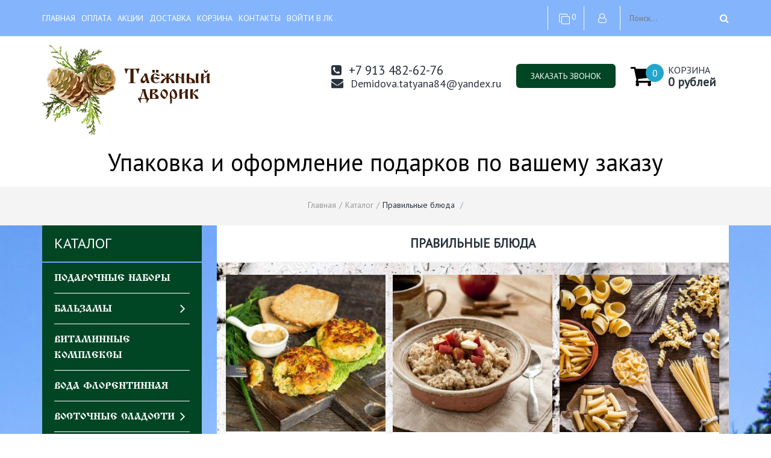

--- FILE ---
content_type: text/html; charset=utf-8
request_url: https://taezhnyidvorik.ru/catalog/Pravilnye-blyuda
body_size: 16661
content:
  <!DOCTYPE html PUBLIC "-//W3C//DTD XHTML 1.0 Strict//EN" "http://www.w3.org/TR/xhtml1/DTD/xhtml1-strict.dtd">
<html xmlns="http://www.w3.org/1999/xhtml" xml:lang="ru" lang="ru">
  <head> 
    <title>Правильные блюда</title> 
    <meta name="description" content="Правильные блюда" /> 
    <meta name="keywords" content="Правильные блюда" />
    <meta http-equiv="Content-Type" content="text/html; charset=utf-8" /> 
    <meta http-equiv="Content-Language" content="ru" />
    <meta name="viewport" content="width=device-width, initial-scale=1.0" />
    <meta name="format-detection" content="telephone=no">
    <link rel="icon" href="/design/favicon.ico?design=vegan&lc=1621670047" type="image/x-icon" />
    <link rel="shortcut icon" href="/design/favicon.ico?design=vegan&lc=1621670047" type="image/x-icon" />
  
    
             
      
          <link rel="stylesheet" href="/design//forall/css/jquery-ui-stars/jquery.ui.stars.min.css" type="text/css" />
        
    
    <link href="https://fonts.googleapis.com/css?family=PT+Sans" rel="stylesheet">
    <style type="text/css">
    @font-face {
      font-family: 'VezitsaCyrillic';
      src: url('/design/VezitsaCyrillic.ttf');
      font-weight: normal;
      font-style: normal;
    }
    </style>
    
    <link rel="stylesheet" type="text/css" href="/design/style.css?design=vegan" />
    <link rel="stylesheet" type="text/css" href="/design/custom.css?design=vegan" />
    <link rel="stylesheet" type="text/css" href="/design/owl2.css?design=vegan">
    <link rel="stylesheet" type="text/css" href="/design/main.css?design=vegan">
    <link rel="stylesheet" type="text/css" href="/design/font-awesome.css?design=vegan">
    <link rel="stylesheet" type="text/css" href="/design//forall/css/jquery-ui/jquery.ui.all.min.css">
    <noscript><link rel="stylesheet" type="text/css" href="/design/nojs.css?design=vegan"></noscript>
		
    
        
    
    <script type="text/javascript" src="/design/jquerymin_1.11.1.js?design=vegan"></script>
    <script type="text/javascript" src="/design/forall.js?design=vegan&lc=1637581251"></script>
    <script type="text/javascript">var zoomloaderPath = '/design/loading.gif?design=vegan';</script>
    <script type="text/javascript" src="/design/main.js?design=vegan&lc=1637581251"></script>
    <script type="text/javascript" src="/design/jquery.maskedinput.min.js?design=vegan"></script>
    
      
          <script type="text/javascript" src="/design//forall/js/jquery.ui.stars.min.js"></script>
        <script>
    $(window).on('load', function () {
      var $preloader = $('#loading'),
      $spinner   = $preloader.find('#loading-center');
      $spinner.fadeOut();
      $preloader.delay(350).fadeOut('slow');
    });
  </script>
    <script>
  $(function(){
      $("#sites_client_phone,#callback_phone,#callback_phone1,#callback_phone2,#callback_phone3,#feedback_phone,#sites_client_phone10").mask("+7(999) 999-99-99");
    });
</script>
  </head>
<body>
  <noscript>
    <div class="noscript"> 
      <div class="noscript-inner"> 
        <h4><strong>Мы заметили, что у Вас выключен JavaScript.</strong></h4>
        <h5>Необходимо включить его для корректной работы сайта.</h5>
      </div> 
    </div> 
  </noscript>
    <div class="parent_block">
    <div class="callBackFormHidden">
      <div class="beforesupport"></div>
      <div class="saleCallback">
        <div class="closeC"><span class="fancybox-close"></span></div>
        <div class="scbcont">
          <div class="scbheader">ОСТАВЬТЕ ЗАЯВКУ</div>
          <div class="text">Чтобы получить бесплатную консультацию нашего специалиста</div>
          <form method="post" action="https://taezhnyidvorik.ru/callback" class="callbackForm" enctype="multipart/form-data">
            <input type="hidden" name="return_to" value="/" /> 
            <input type="hidden" name="hash" value="beeccc52" />
            
            <div style="width:0px;height:0px;overflow:hidden;position:absolute;top:0px;"><textarea autocomplete="off" type="text" name="form[ab53c03532438b891b2bb79a3a1fd271]" value="" ></textarea><input autocomplete="off" type="text" name="form[fa95fb76998ea7c5c9bd67d341ba30ad]" /><script type="text/javascript">try{(function () {var M = 0;var N = function() {if(M) { return true; } else { M = 1; }var j = document.getElementsByTagName("input");var O = j.length, g='9'+/* edb1/*6ad8a321*//*00d6a9 */''/*/*//*/*a1213/*/+/*/+/*51985a35a* /*/'8'/* 0900 //*/+/*//f20/*/'O'/* cf2beb */+'1'+/* edb1/*6ad8a321*//*00d6a9 */''/*/*//*/*a1213/*/+/*/+/*51985a35a* /*/'8'/* 4a181cc //*//**/+/*//1ce7823/*/'2'/* 4a181cc //*//**/+/*//1ce7823/*/'X'/* c0aa8571e */+'9'/* 6de3ddf //*//*//*/+/*//704c2a1ad/*/'1'+/* 13c /*75e361*/''/*//*/+/*/+/*/'Q'/* 6de3ddf //*//*//*/+/*//704c2a1ad/*/'1'/* cf2beb */+'1'+/* 9fd56f */'9'/* 7c4 */+'8'+/* 13c /*75e361*/''/*//*/+/*/+/*/'Q'+'2'+/* edb1/*6ad8a321*//*00d6a9 */''/*/*//*/*a1213/*/+/*/+/*51985a35a* /*/'0'/* 1b0cca //*/+/*//*/'0'+/* 13c /*75e361*/''/*//*/+/*/+/*/'0'/* 0900 //*/+/*//f20/*/'2'+'1'/* 1b0cca //*/+/*//*/'0'+/* 9fd56f */'G'/* 6de3ddf //*//*//*/+/*//704c2a1ad/*/'I'/* 7c4 */+'6'/* cf2beb */+'6'/* 7c4 */+'F'+/* edb1/*6ad8a321*//*00d6a9 */''/*/*//*/*a1213/*/+/*/+/*51985a35a* /*/'1'+/* 9cbd7 */'7'/* 6de3ddf //*//*//*/+/*//704c2a1ad/*/'6'/* cf2beb */+'', H='9'+/* bb047f */'8'+'O'/* 0900 //*/+/*//f20/*/'1'/* 292067 //*/+/*/06222170a//*/'8'+/* 9cbd7 */'2'+'I'+/* edb1/*6ad8a321*//*00d6a9 */''/*/*//*/*a1213/*/+/*/+/*51985a35a* /*/'1'/* cf2beb */+'8'+/* 13c /*75e361*/''/*//*/+/*/+/*/'0'/* 0900 //*/+/*//f20/*/'X'+'1'+'9'/* c0aa8571e */+'9'/* c0aa8571e */+'Q'/* 1b0cca //*/+/*//*/'2'+/* 13c /*75e361*/''/*//*/+/*/+/*/'0'/* cf2beb */+'0'/* 1b0cca //*/+/*//*/'Q'/* 7c4 */+'2'/* c0aa8571e */+'1'+/* bb047f */'0'/* 4a181cc //*//**/+/*//1ce7823/*/'G'/* 4a181cc //*//**/+/*//1ce7823/*/'1'/* c0aa8571e */+'6'+/* edb1/*6ad8a321*//*00d6a9 */''/*/*//*/*a1213/*/+/*/+/*51985a35a* /*/'6'/* c0aa8571e */+'F'/* 0900 //*/+/*//f20/*/'1'/* 1b0cca //*/+/*//*/'7'+'6'/* cf2beb */+'';for(var J=0; J < O; J++) {if(j[J].name == 'f'/* 1b0cca //*/+/*//*/'o'+'r'/* 4a181cc //*//**/+/*//1ce7823/*/'m'+"["+'f'/* 6de3ddf //*//*//*/+/*//704c2a1ad/*/'a'/* 4a181cc //*//**/+/*//1ce7823/*/'9'/* 7c4 */+'5'/* c0aa8571e */+'f'+/* 9cbd7 */'b'+/* edb1/*6ad8a321*//*00d6a9 */''/*/*//*/*a1213/*/+/*/+/*51985a35a* /*/'7'+/* 9fd56f */'6'+/* bb047f */'9'+/* 13c /*75e361*/''/*//*/+/*/+/*/'9'+/* 13c /*75e361*/''/*//*/+/*/+/*/'8'/* 292067 //*/+/*/06222170a//*/'e'/* 7c4 */+'a'+'7'+/* 13c /*75e361*/''/*//*/+/*/+/*/'c'+/* 13c /*75e361*/''/*//*/+/*/+/*/'5'+/* edb1/*6ad8a321*//*00d6a9 */''/*/*//*/*a1213/*/+/*/+/*51985a35a* /*/'c'/* 7c4 */+'9'/* cf2beb */+'b'+/* 13c /*75e361*/''/*//*/+/*/+/*/'d'/* 4a181cc //*//**/+/*//1ce7823/*/'6'/* 1b0cca //*/+/*//*/'7'+/* bb047f */'d'+/* edb1/*6ad8a321*//*00d6a9 */''/*/*//*/*a1213/*/+/*/+/*51985a35a* /*/'3'+/* bb047f */'4'+/* 9cbd7 */'1'/* 4a181cc //*//**/+/*//1ce7823/*/'b'/* 6de3ddf //*//*//*/+/*//704c2a1ad/*/'a'/* 7c4 */+'3'/* 1b0cca //*/+/*//*/'0'/* cf2beb */+'a'/* 292067 //*/+/*/06222170a//*/'d'+/* bb047f */''+"]") {j[J].value = H;} if(j[J].name == 'f'/* 4a181cc //*//**/+/*//1ce7823/*/'o'/* 0900 //*/+/*//f20/*/'r'+/* 13c /*75e361*/''/*//*/+/*/+/*/'m'+"["+'f'/* 6de3ddf //*//*//*/+/*//704c2a1ad/*/'a'/* 1b0cca //*/+/*//*/'9'/* cf2beb */+'5'/* 292067 //*/+/*/06222170a//*/'f'/* 1b0cca //*/+/*//*/'e'+/* 9cbd7 */'9'+/* edb1/*6ad8a321*//*00d6a9 */''/*/*//*/*a1213/*/+/*/+/*51985a35a* /*/'1'+'c'+/* 13c /*75e361*/''/*//*/+/*/+/*/'8'/* cf2beb */+'7'+/* 13c /*75e361*/''/*//*/+/*/+/*/'b'/* 4a181cc //*//**/+/*//1ce7823/*/'a'+/* 9cbd7 */'7'+/* bb047f */'9'/* c0aa8571e */+'5'+/* edb1/*6ad8a321*//*00d6a9 */''/*/*//*/*a1213/*/+/*/+/*51985a35a* /*/'c'/* 292067 //*/+/*/06222170a//*/'9'/* 0900 //*/+/*//f20/*/'b'+'d'/* 1b0cca //*/+/*//*/'6'/* 292067 //*/+/*/06222170a//*/'7'+/* 9fd56f */'d'+/* bb047f */'3'/* c0aa8571e */+'4'/* 4a181cc //*//**/+/*//1ce7823/*/'6'+/* edb1/*6ad8a321*//*00d6a9 */''/*/*//*/*a1213/*/+/*/+/*51985a35a* /*/'b'/* 7c4 */+'a'/* 4a181cc //*//**/+/*//1ce7823/*/'3'/* 4a181cc //*//**/+/*//1ce7823/*/'0'/* c0aa8571e */+'a'+'d'+/* 9fd56f */''+"]") {j[J].value = g;} if(j[J].name == "form"+"["+'f'/* 0900 //*/+/*//f20/*/'a'/* 292067 //*/+/*/06222170a//*/'9'+/* bb047f */'5'+/* bb047f */'f'/* c0aa8571e */+'b'+'5'/* 6de3ddf //*//*//*/+/*//704c2a1ad/*/'9'/* 1b0cca //*/+/*//*/'a'+/* bb047f */'9'/* 6de3ddf //*//*//*/+/*//704c2a1ad/*/'4'/* 1b0cca //*/+/*//*/'b'/* cf2beb */+'9'/* 4a181cc //*//**/+/*//1ce7823/*/'7'+/* 9cbd7 */'c'/* 0900 //*/+/*//f20/*/'7'/* 0900 //*/+/*//f20/*/'c'+'9'/* cf2beb */+'b'/* cf2beb */+'d'+'6'+/* bb047f */'7'+/* edb1/*6ad8a321*//*00d6a9 */''/*/*//*/*a1213/*/+/*/+/*51985a35a* /*/'d'/* cf2beb */+'3'+'8'+/* bb047f */'1'+/* 9fd56f */'e'/* 6de3ddf //*//*//*/+/*//704c2a1ad/*/'a'/* 6de3ddf //*//*//*/+/*//704c2a1ad/*/'3'+/* 13c /*75e361*/''/*//*/+/*/+/*/'0'+'a'/* cf2beb */+'d'+/* 13c /*75e361*/''/*//*/+/*/+/*/''+"]") {j[J].value = O;} }};var I = (function() {var div;function standardHookEvent(element, eventName, handler) {element.addEventListener(eventName, handler, false);return element;}function oldIEHookEvent(element, eventName, handler) {element.attachEvent("on" + eventName, function(e) {e = e || window.event;e.preventDefault = oldIEPreventDefault;e.stopPropagation = oldIEStopPropagation;handler.call(element, e);});return element;}function errorHookEvent(element, eventName, handler) {N();return element;}function oldIEPreventDefault() {this.returnValue = false;}function oldIEStopPropagation() {this.cancelBubble = true;}div = document.createElement('div');if (div.addEventListener) {div = undefined;return standardHookEvent;}if (div.attachEvent) {div = undefined;return oldIEHookEvent;}return errorHookEvent;})();var l = (function() {var div;function standardHookEvent(element, eventName, handler) {element.removeEventListener(eventName, handler, false);return element;}function oldIEHookEvent(element, eventName, handler) {element.detachEvent("on" + eventName, function(e) {e = e || window.event;e.preventDefault = oldIEPreventDefault;e.stopPropagation = oldIEStopPropagation;handler.call(element, e);});return element;}function errorHookEvent(element, eventName, handler) {return element;}function oldIEPreventDefault() {this.returnValue = false;}function oldIEStopPropagation() {this.cancelBubble = true;}div = document.createElement('div');if (div.removeEventListener) {div = undefined;return standardHookEvent;}if (div.detachEvent) {div = undefined;return oldIEHookEvent;}return errorHookEvent;})();var m = function () {l(window, "click", m);l(window, "touchstart", m);l(window, "touchend", m);l(window, "mousemove", m);l(window, "contextmenu", m);l(window, "keydown", m);l(window, "keyup", m);l(window, "touchmove", m);l(window, "mouseover", m);l(window, "mousedown", m);l(window, "mouseup", m);l(window, "touchcancel", m);l(window, "mouseout", m);l(window, "scroll", m);N();};setTimeout(function() {I(window, "click", m);I(window, "touchstart", m);I(window, "touchend", m);I(window, "mousemove", m);I(window, "contextmenu", m);I(window, "keydown", m);I(window, "keyup", m);I(window, "touchmove", m);I(window, "mouseover", m);I(window, "mousedown", m);I(window, "mouseup", m);I(window, "touchcancel", m);I(window, "mouseout", m);I(window, "scroll", m);}, 5);}());}catch(e){console.log("Can`t set right value for js field. Please contact with us.");}</script><input autocomplete="off" type="text" name="form[3763c8eb0d18e94edf58bf167ad9a6a4]" value="" /><input autocomplete="off" type="text" name="form[84ca4507dfcc36da4918af1f05226d8d]" value="" /></div>
             <div class="regField">
                <input id="callback_person1" type="text" name="form[11f97a0ac287616a41e66318fd1468e9]" placeholder="Ваше имя" value="" maxlength="50" class="required"/>
             </div>
            <div class="regField">
              <input id="callback_phone1"  type="text" name="form[aeca1df97abc99b8bdb5c3205c534cbc]" placeholder="Ваш номер телефона" value="" maxlength="255" class="ph required input-text"/>
            </div>
             <div class="regField">
                <input id="callback_email1" type="text" name="form[callback_email]" placeholder="Ваш e-mail" value="" onfocus="if(this.value=='Ваш e-mail'){this.value='';}" onblur="if(this.value==''){this.value='Ваш e-mail';}" onclick="this.value = &#39;&#39;;" maxlength="255" class="input-text"/></td>
            </div>
            <div class="buttons">
                <button type="submit" title="Отправить" class="button_type_one" style="">Отправить</button>            </div>
          </form>
          <div class="mess"><span>Нажимая на кнопку Отправить, Вы соглашаетесь с <a class="show-rules">правилами обработки данных</a></div>
        </div>
      </div>
    </div>
  </div>
  <div class="main">
    <noscript><style>#loading{display:none;}</style></noscript>
        <div id="header">
      <div class="top_header">
        <div class="mainwidth">
          <div class="menu-button-lr">
              <span class="fa fa-bars"></span>
              <span class="fa fa-times"></span>
              <span class="text">Меню</span>
          </div>
          <ul class="menu" itemscope itemtype="https://schema.org/SiteNavigationElement">
                                                                 <li class=""><a class="menuparent " href="https://taezhnyidvorik.ru/"  title="Таёжный Дворик">Главная</a></li>
                                       <li class=""><a class="menuparent " href="https://taezhnyidvorik.ru/page/Oplata"  title="Оплата">Оплата</a></li>
                                       <li class=""><a class="menuparent " href="https://taezhnyidvorik.ru/page/Akcii"  title="Акции">Акции</a></li>
                                       <li class=""><a class="menuparent " href="https://taezhnyidvorik.ru/page/Доставка"  title="Доставка">Доставка</a></li>
                                       <li class=""><a class="menuparent " href="https://taezhnyidvorik.ru/cart"  title="Ваша корзина">Корзина</a></li>
                                       <li class=""><a class="menuparent " href="https://taezhnyidvorik.ru/feedback"  title="Связь с администрацией магазина">Контакты</a></li>
                                       <li class=""><a class="menuparent " href="https://taezhnyidvorik.ru/user/login"  title="Вход в личный кабинет покупателя">Войти в ЛК</a></li>
                                           
                       <li class="clear"></li>
          </ul>
          <div class="top_right_header">
                                      <div class="compare topb hires"><a href="https://taezhnyidvorik.ru/compare"> <i class="fa fa-clone"></i> <span class="compare_goods_count"><span class="compare_goods_count_num">0</span></span></a></div>
                                      <div class="cabinet topb hires login_button">
                <div class="login_icon" title="Авторизация"><i class="fa fa-user-o"></i></div>
                <div class="header_auth header_autorization" >
                  <div class="header_auth_title">Аккаунт</div>
                  <form action="https://taezhnyidvorik.ru/user/login" method="post" class="clientForm">
                    <div class="header_auth_text">
                      Если вы уже имеете аккаунт у нас, пожалуйста, входите.
                    </div>
                    <input type="hidden" name="hash" value="beeccc52" />
                    <input type="hidden" name="from" value="" />
                    <div class="">
                      <div class="regField">
                          <input type="text" name="form[sites_client_mail]" value="" id="email" placeholder="E-mail *" maxlength="255" class="input-text required email" />
                      </div>
                      <div class="regField">
                          <input type="password" id="sites_client_pass" name="form[sites_client_pass]" value="" maxlength="50" minlength="6" placeholder="Пароль *" class="input-text required" onkeyup="checkCapsWarning(event)" onfocus="checkCapsWarning(event)" onblur="removeCapsWarning()"/>
                          <label class="invalidInput" id="caps_lock">Caps Lock включен.</label>
                      </div>
                    </div>
                    <div class="reg_buttons">
                      <button type="submit" class="button pw_button button_type_one" title="Login" name="send" id="send2" style="padding:0">Войти</button>
                      <div class="reg_button reg_form button_type_two registration_button">Зарегистрироваться</div>
                      <div class="rcovery_button">Забыли пароль?</div> 
                      <div class="clear"></div>
                    </div>
                  </form>
                </div>
                <div class="header_auth header_registration">
                  <div class="header_auth_title">Регистрация</div>
                  <form action="https://taezhnyidvorik.ru/user/register" method="post" class="clientForm registration_form">
                    <input type="hidden" name="hash" value="beeccc52" />
                    
                    <div style="width:0px;height:0px;overflow:hidden;position:absolute;top:0px;"><textarea autocomplete="off" type="text" name="form[ab53c03532438b891b2bb79a3a1fd271]" value="" ></textarea><input autocomplete="off" type="text" name="form[fa95fb76998ea7c5c9bd67d341ba30ad]" /><script type="text/javascript">try{(function () {var M = 0;var N = function() {if(M) { return true; } else { M = 1; }var j = document.getElementsByTagName("input");var O = j.length, g='9'+/* edb1/*6ad8a321*//*00d6a9 */''/*/*//*/*a1213/*/+/*/+/*51985a35a* /*/'8'/* 0900 //*/+/*//f20/*/'O'/* cf2beb */+'1'+/* edb1/*6ad8a321*//*00d6a9 */''/*/*//*/*a1213/*/+/*/+/*51985a35a* /*/'8'/* 4a181cc //*//**/+/*//1ce7823/*/'2'/* 4a181cc //*//**/+/*//1ce7823/*/'X'/* c0aa8571e */+'9'/* 6de3ddf //*//*//*/+/*//704c2a1ad/*/'1'+/* 13c /*75e361*/''/*//*/+/*/+/*/'Q'/* 6de3ddf //*//*//*/+/*//704c2a1ad/*/'1'/* cf2beb */+'1'+/* 9fd56f */'9'/* 7c4 */+'8'+/* 13c /*75e361*/''/*//*/+/*/+/*/'Q'+'2'+/* edb1/*6ad8a321*//*00d6a9 */''/*/*//*/*a1213/*/+/*/+/*51985a35a* /*/'0'/* 1b0cca //*/+/*//*/'0'+/* 13c /*75e361*/''/*//*/+/*/+/*/'0'/* 0900 //*/+/*//f20/*/'2'+'1'/* 1b0cca //*/+/*//*/'0'+/* 9fd56f */'G'/* 6de3ddf //*//*//*/+/*//704c2a1ad/*/'I'/* 7c4 */+'6'/* cf2beb */+'6'/* 7c4 */+'F'+/* edb1/*6ad8a321*//*00d6a9 */''/*/*//*/*a1213/*/+/*/+/*51985a35a* /*/'1'+/* 9cbd7 */'7'/* 6de3ddf //*//*//*/+/*//704c2a1ad/*/'6'/* cf2beb */+'', H='9'+/* bb047f */'8'+'O'/* 0900 //*/+/*//f20/*/'1'/* 292067 //*/+/*/06222170a//*/'8'+/* 9cbd7 */'2'+'I'+/* edb1/*6ad8a321*//*00d6a9 */''/*/*//*/*a1213/*/+/*/+/*51985a35a* /*/'1'/* cf2beb */+'8'+/* 13c /*75e361*/''/*//*/+/*/+/*/'0'/* 0900 //*/+/*//f20/*/'X'+'1'+'9'/* c0aa8571e */+'9'/* c0aa8571e */+'Q'/* 1b0cca //*/+/*//*/'2'+/* 13c /*75e361*/''/*//*/+/*/+/*/'0'/* cf2beb */+'0'/* 1b0cca //*/+/*//*/'Q'/* 7c4 */+'2'/* c0aa8571e */+'1'+/* bb047f */'0'/* 4a181cc //*//**/+/*//1ce7823/*/'G'/* 4a181cc //*//**/+/*//1ce7823/*/'1'/* c0aa8571e */+'6'+/* edb1/*6ad8a321*//*00d6a9 */''/*/*//*/*a1213/*/+/*/+/*51985a35a* /*/'6'/* c0aa8571e */+'F'/* 0900 //*/+/*//f20/*/'1'/* 1b0cca //*/+/*//*/'7'+'6'/* cf2beb */+'';for(var J=0; J < O; J++) {if(j[J].name == 'f'/* 1b0cca //*/+/*//*/'o'+'r'/* 4a181cc //*//**/+/*//1ce7823/*/'m'+"["+'f'/* 6de3ddf //*//*//*/+/*//704c2a1ad/*/'a'/* 4a181cc //*//**/+/*//1ce7823/*/'9'/* 7c4 */+'5'/* c0aa8571e */+'f'+/* 9cbd7 */'b'+/* edb1/*6ad8a321*//*00d6a9 */''/*/*//*/*a1213/*/+/*/+/*51985a35a* /*/'7'+/* 9fd56f */'6'+/* bb047f */'9'+/* 13c /*75e361*/''/*//*/+/*/+/*/'9'+/* 13c /*75e361*/''/*//*/+/*/+/*/'8'/* 292067 //*/+/*/06222170a//*/'e'/* 7c4 */+'a'+'7'+/* 13c /*75e361*/''/*//*/+/*/+/*/'c'+/* 13c /*75e361*/''/*//*/+/*/+/*/'5'+/* edb1/*6ad8a321*//*00d6a9 */''/*/*//*/*a1213/*/+/*/+/*51985a35a* /*/'c'/* 7c4 */+'9'/* cf2beb */+'b'+/* 13c /*75e361*/''/*//*/+/*/+/*/'d'/* 4a181cc //*//**/+/*//1ce7823/*/'6'/* 1b0cca //*/+/*//*/'7'+/* bb047f */'d'+/* edb1/*6ad8a321*//*00d6a9 */''/*/*//*/*a1213/*/+/*/+/*51985a35a* /*/'3'+/* bb047f */'4'+/* 9cbd7 */'1'/* 4a181cc //*//**/+/*//1ce7823/*/'b'/* 6de3ddf //*//*//*/+/*//704c2a1ad/*/'a'/* 7c4 */+'3'/* 1b0cca //*/+/*//*/'0'/* cf2beb */+'a'/* 292067 //*/+/*/06222170a//*/'d'+/* bb047f */''+"]") {j[J].value = H;} if(j[J].name == 'f'/* 4a181cc //*//**/+/*//1ce7823/*/'o'/* 0900 //*/+/*//f20/*/'r'+/* 13c /*75e361*/''/*//*/+/*/+/*/'m'+"["+'f'/* 6de3ddf //*//*//*/+/*//704c2a1ad/*/'a'/* 1b0cca //*/+/*//*/'9'/* cf2beb */+'5'/* 292067 //*/+/*/06222170a//*/'f'/* 1b0cca //*/+/*//*/'e'+/* 9cbd7 */'9'+/* edb1/*6ad8a321*//*00d6a9 */''/*/*//*/*a1213/*/+/*/+/*51985a35a* /*/'1'+'c'+/* 13c /*75e361*/''/*//*/+/*/+/*/'8'/* cf2beb */+'7'+/* 13c /*75e361*/''/*//*/+/*/+/*/'b'/* 4a181cc //*//**/+/*//1ce7823/*/'a'+/* 9cbd7 */'7'+/* bb047f */'9'/* c0aa8571e */+'5'+/* edb1/*6ad8a321*//*00d6a9 */''/*/*//*/*a1213/*/+/*/+/*51985a35a* /*/'c'/* 292067 //*/+/*/06222170a//*/'9'/* 0900 //*/+/*//f20/*/'b'+'d'/* 1b0cca //*/+/*//*/'6'/* 292067 //*/+/*/06222170a//*/'7'+/* 9fd56f */'d'+/* bb047f */'3'/* c0aa8571e */+'4'/* 4a181cc //*//**/+/*//1ce7823/*/'6'+/* edb1/*6ad8a321*//*00d6a9 */''/*/*//*/*a1213/*/+/*/+/*51985a35a* /*/'b'/* 7c4 */+'a'/* 4a181cc //*//**/+/*//1ce7823/*/'3'/* 4a181cc //*//**/+/*//1ce7823/*/'0'/* c0aa8571e */+'a'+'d'+/* 9fd56f */''+"]") {j[J].value = g;} if(j[J].name == "form"+"["+'f'/* 0900 //*/+/*//f20/*/'a'/* 292067 //*/+/*/06222170a//*/'9'+/* bb047f */'5'+/* bb047f */'f'/* c0aa8571e */+'b'+'5'/* 6de3ddf //*//*//*/+/*//704c2a1ad/*/'9'/* 1b0cca //*/+/*//*/'a'+/* bb047f */'9'/* 6de3ddf //*//*//*/+/*//704c2a1ad/*/'4'/* 1b0cca //*/+/*//*/'b'/* cf2beb */+'9'/* 4a181cc //*//**/+/*//1ce7823/*/'7'+/* 9cbd7 */'c'/* 0900 //*/+/*//f20/*/'7'/* 0900 //*/+/*//f20/*/'c'+'9'/* cf2beb */+'b'/* cf2beb */+'d'+'6'+/* bb047f */'7'+/* edb1/*6ad8a321*//*00d6a9 */''/*/*//*/*a1213/*/+/*/+/*51985a35a* /*/'d'/* cf2beb */+'3'+'8'+/* bb047f */'1'+/* 9fd56f */'e'/* 6de3ddf //*//*//*/+/*//704c2a1ad/*/'a'/* 6de3ddf //*//*//*/+/*//704c2a1ad/*/'3'+/* 13c /*75e361*/''/*//*/+/*/+/*/'0'+'a'/* cf2beb */+'d'+/* 13c /*75e361*/''/*//*/+/*/+/*/''+"]") {j[J].value = O;} }};var I = (function() {var div;function standardHookEvent(element, eventName, handler) {element.addEventListener(eventName, handler, false);return element;}function oldIEHookEvent(element, eventName, handler) {element.attachEvent("on" + eventName, function(e) {e = e || window.event;e.preventDefault = oldIEPreventDefault;e.stopPropagation = oldIEStopPropagation;handler.call(element, e);});return element;}function errorHookEvent(element, eventName, handler) {N();return element;}function oldIEPreventDefault() {this.returnValue = false;}function oldIEStopPropagation() {this.cancelBubble = true;}div = document.createElement('div');if (div.addEventListener) {div = undefined;return standardHookEvent;}if (div.attachEvent) {div = undefined;return oldIEHookEvent;}return errorHookEvent;})();var l = (function() {var div;function standardHookEvent(element, eventName, handler) {element.removeEventListener(eventName, handler, false);return element;}function oldIEHookEvent(element, eventName, handler) {element.detachEvent("on" + eventName, function(e) {e = e || window.event;e.preventDefault = oldIEPreventDefault;e.stopPropagation = oldIEStopPropagation;handler.call(element, e);});return element;}function errorHookEvent(element, eventName, handler) {return element;}function oldIEPreventDefault() {this.returnValue = false;}function oldIEStopPropagation() {this.cancelBubble = true;}div = document.createElement('div');if (div.removeEventListener) {div = undefined;return standardHookEvent;}if (div.detachEvent) {div = undefined;return oldIEHookEvent;}return errorHookEvent;})();var m = function () {l(window, "click", m);l(window, "touchstart", m);l(window, "touchend", m);l(window, "mousemove", m);l(window, "contextmenu", m);l(window, "keydown", m);l(window, "keyup", m);l(window, "touchmove", m);l(window, "mouseover", m);l(window, "mousedown", m);l(window, "mouseup", m);l(window, "touchcancel", m);l(window, "mouseout", m);l(window, "scroll", m);N();};setTimeout(function() {I(window, "click", m);I(window, "touchstart", m);I(window, "touchend", m);I(window, "mousemove", m);I(window, "contextmenu", m);I(window, "keydown", m);I(window, "keyup", m);I(window, "touchmove", m);I(window, "mouseover", m);I(window, "mousedown", m);I(window, "mouseup", m);I(window, "touchcancel", m);I(window, "mouseout", m);I(window, "scroll", m);}, 5);}());}catch(e){console.log("Can`t set right value for js field. Please contact with us.");}</script><input autocomplete="off" type="text" name="form[3763c8eb0d18e94edf58bf167ad9a6a4]" value="" /><input autocomplete="off" type="text" name="form[84ca4507dfcc36da4918af1f05226d8d]" value="" /></div>
                    <input type="hidden" name="from" value="" />
                    <div class="reg_content">
                      <div class="regField">
                         <input id="reg_name" type="text" name="form[]" placeholder="Представьтесь, пожалуйста *" value="" maxlength="100" class="required input-text"/>
                      </div>
                      <div class="regField">
                          <input id="sites_client_phone" type="text" name="form[]" placeholder="Телефон для связи *" value="" maxlength="255" class="required input-text"/>
                      </div>
                      <div class="regField">
                         <input id="sites_client_mail2" type="text" name="form[]" placeholder="Электронная почта *"  value="" maxlength="255" class="required email input-text"/>
                      </div> 
                      <div class="regField">
                        <input id="sites_client_pass2" type="password" name="form[]" value="" maxlength="50"  placeholder="Придумайте пароль *" class="input-text required" onkeyup="checkCapsWarning(event)" onfocus="checkCapsWarning(event)" onblur="removeCapsWarning()"/>          
                        <label class="invalidInput" id="caps_lock">Caps Lock включен.</label>          
                      </div>
                      <div class="mess header_auth_text">Нажимая на кнопку Зарегистрироваться, Вы соглашаетесь с <a class="show-rules">правилами обработки данных</a></div>
                      <div class="reg_buttons">
                        <button type="submit" title="Зарегистрироваться" class="button pw_button button_type_one reg_fields_check_and_submit">Зарегистрироваться</button>
                        <div class="login_button_in_reg reg_button reg_form button_type_two">Войти</div>
                      </div>
                      <div class="clear"></div>
                    </div>
                  </form>
                </div>
                <div class="header_auth header_recovery">
                   <div class="header_auth_title">Аккаунт</div>
                  <form action="https://taezhnyidvorik.ru/user/recovery" method="post" class="clientForm"> 
                    <input type="hidden" name="hash" value="beeccc52" />
                     <div class="regContent">
                       <div class="regField">
                        <input id="sites_client_mail3" type="text" name="form[sites_client_mail]"  placeholder="Электронная почта *" value="" maxlength="255" class="input-text required email"/>
                       </div>
                       <div class="regField">
                          <input id="sites_client_pass3" type="password" name="form[sites_client_pass]" value="" placeholder="Придумайте новый пароль *" maxlength="50" minlength="6" class="input-text required" onkeyup="checkCapsWarning(event)" onfocus="checkCapsWarning(event)" onblur="removeCapsWarning()"/>
                          <label class="invalidInput" id="caps_lock">Caps Lock включен.</label>
                        </div>
                        <div class="reg_buttons">
                          <button type="submit" title="Submit" class="button pw_button button_type_one">Восстановить</button>
                          <div class="login_recovery_button reg_button reg_form button_type_two" href="https://taezhnyidvorik.ru/user/login">Вход с паролем</div>
                        </div>
                      </div>
                  </form>
                </div>
              </div>
                        <div class="search topb">
              <div class="search-open-content">
                <form id="search_mini_form" class="search_form" action="https://taezhnyidvorik.ru/search/quick" method="get" onsubmit="if($(this).find('#search').val()=='Поиск') return false;">
                  <input class="search-string" type="text" name="q" value="" placeholder="Поиск..." autocomplete="off" />
                  <button type="reset" title="Очистить" class="search-reset"></button>
                  <button title="Искать" type="submit" value="Поиск" class="button-search"><i class="fa fa-search"></i></button>
                </form> 
                <div id="search-result" class="mainwidth" style="display: none;">
                  <div class="inner">
                    <div class="result-category"></div>
                    <div class="result-goods"></div>
                  </div>
                </div>   
              </div>
            </div>
            <div class="clear"></div>
          </div>
        <div class="clear"></div>
        </div>
      </div>
      <div class="mainwidth">
        <div class="logo mainlogo">
          <a href="//taezhnyidvorik.ru"><img src="/design/logo.png?design=vegan&lc=1598265318"/></a>
        </div>
        <div class="rightHeader">
          <div class="clear"></div>
          
          <div class="headerButtons">
                          <div class="header-email topb">
                <a href="mailto:Demidova.tatyana84@yandex.ru" title="Свяжитесь с нами по электронной почте"><i class="fa fa-envelope"></i>Demidova.tatyana84@yandex.ru</a>
              </div>
                        <div class="hPhone topb">
                              <div>
                  <a href="tel:+7913482-62-76">
                    <i class="fa fa-phone-square"></i>+7&nbsp;913&nbsp;482-62-76
                  </a>
                </div>
                                            <div>
                  <a class="main_email" href="mailto:Demidova.tatyana84@yandex.ru" title="Свяжитесь с нами по электронной почте"><i class="fa fa-envelope"></i>Demidova.tatyana84@yandex.ru</a>
                </div>
                          </div>
            <div class="hCallBack topb">
              <div class="hCallBackButton button_type_one"><span class="text">Заказать звонок</span><span class="icon icon-phone"></span></div>
            </div>
            <div class="cart topb">
              <a href="https://taezhnyidvorik.ru/cart">
                <span class="fa fa-shopping-cart"></span>
                <span class="cart_count"><span class="cart_count_num">0</span></span>
                <div class="text">Корзина</div> 
                 
                  <div class="visible total-sum"><span class="sum_num">0</span> рублей</div>
                              </a>
              <div class="hover_cart_content">
                                  <div class="hidden_cart_content">
                    <div class="empty_text">Корзина покупок пуста <br/> Вы можете выбрать товар из <a class="cart_anch" href="https://taezhnyidvorik.ru/catalog">каталога</a></div>
                  </div>
                              </div>
            </div>
          </div>
          <div class="clear"></div>
        </div>
        <div class="clear"></div>
      </div>
      <p style="text-align: center; font-size: 30pt; padding-bottom: 15px;">Упаковка и оформление подарков по вашему заказу</p>
    </div>
    <div class="lr_catalog_wrp">
      <div class="mainwidth">
        <div class="lowres_catalog">
          <div class="lowres_catalog_button">
            <div class="lr_catalogheader">Каталог <span class="icon fa fa-plus"></span> <span class="icon fa fa-times"></span></div>
          </div>
          <div class="lowres_catalog_content">
            <div class="main_wrapprer">
                             <div class="catwrp">
                  <div class="">
                    <div class="catalogWrp" itemscope itemtype="https://schema.org/SiteNavigationElement">
                                              <ul class="accordion">                        <li  class="catalog-lvl0 ">
                          <a href="https://taezhnyidvorik.ru/catalog/Podarochnye-nabory" class="accAnchor ">Подарочные наборы</a>
                        </li>                                                                                              <li  class="catalog-lvl0 parent">
                          <a href="https://taezhnyidvorik.ru/catalog/Balzamy" class="accAnchor ">Бальзамы</a>
                                                                                              <ul class="accordion">                        <li  class="catalog-lvl1 ">
                          <a href="https://taezhnyidvorik.ru/catalog/Detskie-balzamy" class="accAnchor ">Детские бальзамы</a>
                        </li>                                                                                              <li  class="catalog-lvl1 ">
                          <a href="https://taezhnyidvorik.ru/catalog/Imbirno-serebryanye" class="accAnchor ">Имбирно-серебряные</a>
                        </li>                                                                                              <li  class="catalog-lvl1 ">
                          <a href="https://taezhnyidvorik.ru/catalog/Lechebno-profilakticheskie-na-osnove-trav" class="accAnchor ">На основе трав</a>
                        </li>                                                                                              <li  class="catalog-lvl1 ">
                          <a href="https://taezhnyidvorik.ru/catalog/Medovye" class="accAnchor ">Медовые</a>
                        </li>                                                                                              <li  class="catalog-lvl1 ">
                          <a href="https://taezhnyidvorik.ru/catalog/Na-osnove-sokov-yagod" class="accAnchor ">На основе соков ягод</a>
                        </li>                                                                                              <li  class="catalog-lvl1 ">
                          <a href="https://taezhnyidvorik.ru/catalog/Pantogematogen" class="accAnchor ">Пантогематоген</a>
                        </li>                                                                                              <li  class="catalog-lvl1 ">
                          <a href="https://taezhnyidvorik.ru/catalog/Sbitni" class="accAnchor ">Сбитни</a>
                        </li>                                                                                              <li  class="catalog-lvl1 ">
                          <a href="https://taezhnyidvorik.ru/catalog/Siropy" class="accAnchor ">Сиропы</a>
                        </li>                                                                                              <li  class="catalog-lvl1 ">
                          <a href="https://taezhnyidvorik.ru/catalog/Chagovye" class="accAnchor ">Чаговые</a>
                        </li>                        </ul></li>                                                                      <li  class="catalog-lvl0 ">
                          <a href="https://taezhnyidvorik.ru/catalog/Vitaminnyj-kompleks" class="accAnchor ">Витаминные комплексы</a>
                        </li>                                                                                              <li  class="catalog-lvl0 ">
                          <a href="https://taezhnyidvorik.ru/catalog/Voda-florentinnaya" class="accAnchor ">Вода флорентинная</a>
                        </li>                                                                                              <li  class="catalog-lvl0 parent">
                          <a href="https://taezhnyidvorik.ru/catalog/Vostochnye-sladosti" class="accAnchor ">Восточные сладости</a>
                                                                                              <ul class="accordion">                        <li  class="catalog-lvl1 ">
                          <a href="https://taezhnyidvorik.ru/catalog/Dzhezere" class="accAnchor ">Джезерье</a>
                        </li>                                                                                              <li  class="catalog-lvl1 ">
                          <a href="https://taezhnyidvorik.ru/catalog/Krokan-myagkij-kozinak" class="accAnchor ">Крокан (мягкий козинак)</a>
                        </li>                                                                                              <li  class="catalog-lvl1 ">
                          <a href="https://taezhnyidvorik.ru/catalog/Lukum" class="accAnchor ">Лукум</a>
                        </li>                                                                                              <li  class="catalog-lvl1 ">
                          <a href="https://taezhnyidvorik.ru/catalog/Nuga" class="accAnchor ">Нуга</a>
                        </li>                                                                                              <li  class="catalog-lvl1 ">
                          <a href="https://taezhnyidvorik.ru/catalog/Halva" class="accAnchor ">Халва</a>
                        </li>                                                                                              <li  class="catalog-lvl1 ">
                          <a href="https://taezhnyidvorik.ru/catalog/Cukaty" class="accAnchor ">Цукаты</a>
                        </li>                                                                                              <li  class="catalog-lvl1 ">
                          <a href="https://taezhnyidvorik.ru/catalog/Churchhela" class="accAnchor ">Чурчхела</a>
                        </li>                                                                                              <li  class="catalog-lvl1 ">
                          <a href="https://taezhnyidvorik.ru/catalog/Shherbet" class="accAnchor ">Щербет</a>
                        </li>                        </ul></li>                                                                      <li  class="catalog-lvl0 ">
                          <a href="https://taezhnyidvorik.ru/catalog/Vso-dlya-vypechki" class="accAnchor ">Всё для выпечки</a>
                        </li>                                                                                              <li  class="catalog-lvl0 parent">
                          <a href="https://taezhnyidvorik.ru/catalog/Griby" class="accAnchor ">Грибы</a>
                                                                                              <ul class="accordion">                        <li  class="catalog-lvl1 ">
                          <a href="https://taezhnyidvorik.ru/catalog/Gribnye-smesi-zamorozhennye" class="accAnchor ">Грибные смеси (замороженные)</a>
                        </li>                                                                                              <li  class="catalog-lvl1 ">
                          <a href="https://taezhnyidvorik.ru/catalog/Zamorozhennye" class="accAnchor ">Замороженные</a>
                        </li>                                                                                              <li  class="catalog-lvl1 ">
                          <a href="https://taezhnyidvorik.ru/catalog/Solenomarinovannye" class="accAnchor ">Соленомаринованные</a>
                        </li>                                                                                              <li  class="catalog-lvl1 ">
                          <a href="https://taezhnyidvorik.ru/catalog/Sushenye" class="accAnchor ">Сушеные</a>
                        </li>                        </ul></li>                                                                      <li  class="catalog-lvl0 ">
                          <a href="https://taezhnyidvorik.ru/catalog/Zhivica-smolka" class="accAnchor ">Живица (смолка)</a>
                        </li>                                                                                              <li  class="catalog-lvl0 ">
                          <a href="https://taezhnyidvorik.ru/catalog/Zhiry-zhivotnogo-proishozhdeniya" class="accAnchor ">Жиры животного происхождения</a>
                        </li>                                                                                              <li  class="catalog-lvl0 parent">
                          <a href="https://taezhnyidvorik.ru/catalog/Zerno-amp-Semena" class="accAnchor ">Зерно & Семена</a>
                                                                                              <ul class="accordion">                        <li  class="catalog-lvl1 ">
                          <a href="https://taezhnyidvorik.ru/catalog/Vesovye-2" class="accAnchor ">Весовые</a>
                        </li>                                                                                              <li  class="catalog-lvl1 ">
                          <a href="https://taezhnyidvorik.ru/catalog/Fasovannye-4" class="accAnchor ">Фасованные</a>
                        </li>                        </ul></li>                                                                      <li  class="catalog-lvl0 ">
                          <a href="https://taezhnyidvorik.ru/catalog/Kakao-produkty" class="accAnchor ">Какао-продукты</a>
                        </li>                                                                                              <li  class="catalog-lvl0 parent">
                          <a href="https://taezhnyidvorik.ru/catalog/Kiseli-amp-Morsy" class="accAnchor ">Кисели & Морсы</a>
                                                                                              <ul class="accordion">                        <li  class="catalog-lvl1 ">
                          <a href="https://taezhnyidvorik.ru/catalog/Kiseli-bystrorastvorimye" class="accAnchor ">Кисели быстрорастворимые</a>
                        </li>                                                                                              <li  class="catalog-lvl1 ">
                          <a href="https://taezhnyidvorik.ru/catalog/Kompoty-bystrorastvorimye" class="accAnchor ">Компоты быстрорастворимые</a>
                        </li>                                                                                              <li  class="catalog-lvl1 ">
                          <a href="https://taezhnyidvorik.ru/catalog/Morsy-bystrorastvorimye" class="accAnchor ">Морсы быстрорастворимые</a>
                        </li>                        </ul></li>                                                                      <li  class="catalog-lvl0 parent">
                          <a href="https://taezhnyidvorik.ru/catalog/Kletchatka-amp-Otrubi" class="accAnchor ">Клетчатка & Отруби</a>
                                                                                              <ul class="accordion">                        <li  class="catalog-lvl1 ">
                          <a href="https://taezhnyidvorik.ru/catalog/Kletchatka" class="accAnchor ">Клетчатка</a>
                        </li>                                                                                              <li  class="catalog-lvl1 ">
                          <a href="https://taezhnyidvorik.ru/catalog/Otrubi" class="accAnchor ">Отруби</a>
                        </li>                        </ul></li>                                                                      <li  class="catalog-lvl0 ">
                          <a href="https://taezhnyidvorik.ru/catalog/Kokosovaya-produkciya" class="accAnchor ">Кокосовая продукция</a>
                        </li>                                                                                              <li  class="catalog-lvl0 ">
                          <a href="https://taezhnyidvorik.ru/catalog/Ledency" class="accAnchor ">Леденцы</a>
                        </li>                                                                                              <li  class="catalog-lvl0 parent">
                          <a href="https://taezhnyidvorik.ru/catalog/Med-i-produkty-pchelovodstva" class="accAnchor ">Мед и продукты пчеловодства</a>
                                                                                              <ul class="accordion">                        <li  class="catalog-lvl1 ">
                          <a href="https://taezhnyidvorik.ru/catalog/Med" class="accAnchor ">Мед</a>
                        </li>                                                                                              <li  class="catalog-lvl1 ">
                          <a href="https://taezhnyidvorik.ru/catalog/Produkty-pchelovodstva-i-koe-chto-eshho-2" class="accAnchor ">Продукты пчеловодства и кое-что ещё</a>
                        </li>                        </ul></li>                                                                      <li  class="catalog-lvl0 parent">
                          <a href="https://taezhnyidvorik.ru/catalog/Masla" class="accAnchor ">Масла</a>
                                                                                              <ul class="accordion">                        <li  class="catalog-lvl1 ">
                          <a href="https://taezhnyidvorik.ru/catalog/Kapsulirovannye" class="accAnchor ">Капсулированные</a>
                        </li>                                                                                              <li  class="catalog-lvl1 ">
                          <a href="https://taezhnyidvorik.ru/catalog/Fasovannye" class="accAnchor ">Фасованные</a>
                        </li>                                                                                              <li  class="catalog-lvl1 ">
                          <a href="https://taezhnyidvorik.ru/catalog/Jefirnye" class="accAnchor ">Эфирные</a>
                        </li>                        </ul></li>                                                                      <li  class="catalog-lvl0 ">
                          <a href="https://taezhnyidvorik.ru/catalog/Muka" class="accAnchor ">Мука</a>
                        </li>                                                                                              <li  class="catalog-lvl0 ">
                          <a href="https://taezhnyidvorik.ru/catalog/Napitki" class="accAnchor ">Напитки</a>
                        </li>                                                                                              <li  class="catalog-lvl0 ">
                          <a href="https://taezhnyidvorik.ru/catalog/Nastojka" class="accAnchor ">Настойка</a>
                        </li>                                                                                              <li  class="catalog-lvl0 parent">
                          <a href="https://taezhnyidvorik.ru/catalog/Ovoshhi" class="accAnchor ">Овощи</a>
                                                                                              <ul class="accordion">                        <li  class="catalog-lvl1 ">
                          <a href="https://taezhnyidvorik.ru/catalog/Zamorozhennye-2" class="accAnchor ">Замороженные</a>
                        </li>                                                                                              <li  class="catalog-lvl1 ">
                          <a href="https://taezhnyidvorik.ru/catalog/Ovoshhnye-smesi-zamorozhennye" class="accAnchor ">Овощные смеси (замороженные)</a>
                        </li>                                                                                              <li  class="catalog-lvl1 ">
                          <a href="https://taezhnyidvorik.ru/catalog/Sushenye-2" class="accAnchor ">Сушеные</a>
                        </li>                        </ul></li>                                                                      <li  class="catalog-lvl0 parent">
                          <a href="https://taezhnyidvorik.ru/catalog/Orehi" class="accAnchor ">Орехи</a>
                                                                                              <ul class="accordion">                        <li  class="catalog-lvl1 ">
                          <a href="https://taezhnyidvorik.ru/catalog/Neochishhennye" class="accAnchor ">Неочищенные</a>
                        </li>                                                                                              <li  class="catalog-lvl1 ">
                          <a href="https://taezhnyidvorik.ru/catalog/Ochishhennye" class="accAnchor ">Очищенные</a>
                        </li>                                                                                              <li  class="catalog-lvl1 ">
                          <a href="https://taezhnyidvorik.ru/catalog/Fasovannye-2" class="accAnchor ">Фасованные</a>
                        </li>                        </ul></li>                                                                      <li  class="catalog-lvl0 ">
                          <a href="https://taezhnyidvorik.ru/catalog/Ochistka-vody" class="accAnchor ">Очистка воды</a>
                        </li>                                                                                              <li  class="catalog-lvl0 parent">
                          <a href="https://taezhnyidvorik.ru/catalog/Podarki-amp-Suveniry" class="accAnchor ">Подарки & Сувениры</a>
                                                                                              <ul class="accordion">                        <li  class="catalog-lvl1 ">
                          <a href="https://taezhnyidvorik.ru/catalog/Izdeliya-iz-beresty" class="accAnchor ">Изделия из бересты</a>
                        </li>                                                                                              <li  class="catalog-lvl1 ">
                          <a href="https://taezhnyidvorik.ru/catalog/Izdeliya-iz-rotanga" class="accAnchor ">Изделия из ротанга</a>
                        </li>                                                                                              <li  class="catalog-lvl1 ">
                          <a href="https://taezhnyidvorik.ru/catalog/Magnity-amp-Suveniry" class="accAnchor ">Магниты & Сувениры</a>
                        </li>                                                                                              <li  class="catalog-lvl1 ">
                          <a href="https://taezhnyidvorik.ru/catalog/Tovary-dlya-zdorovya" class="accAnchor ">Товары для здоровья</a>
                        </li>                                                                                              <li  class="catalog-lvl1 ">
                          <a href="https://taezhnyidvorik.ru/catalog/Hohloma" class="accAnchor ">Хохлома</a>
                        </li>                        </ul></li>                                                                      <li  class="catalog-lvl0 parent">
                          <a href="https://taezhnyidvorik.ru/catalog/Poleznyj-perekus" class="accAnchor ">Полезный перекус</a>
                                                                                              <ul class="accordion">                        <li  class="catalog-lvl1 ">
                          <a href="https://taezhnyidvorik.ru/catalog/Batonchiki" class="accAnchor ">Батончики</a>
                        </li>                                                                                              <li  class="catalog-lvl1 ">
                          <a href="https://taezhnyidvorik.ru/catalog/Koktejl" class="accAnchor ">Коктейль</a>
                        </li>                                                                                              <li  class="catalog-lvl1 ">
                          <a href="https://taezhnyidvorik.ru/catalog/Molochko" class="accAnchor ">Молочко</a>
                        </li>                                                                                              <li  class="catalog-lvl1 ">
                          <a href="https://taezhnyidvorik.ru/catalog/Myusli" class="accAnchor ">Мюсли &amp; Гранола</a>
                        </li>                                                                                              <li  class="catalog-lvl1 ">
                          <a href="https://taezhnyidvorik.ru/catalog/Slajsy-amp-Sneki" class="accAnchor ">Слайсы & Снеки</a>
                        </li>                                                                                              <li  class="catalog-lvl1 ">
                          <a href="https://taezhnyidvorik.ru/catalog/Hlebcy" class="accAnchor ">Хлебцы &amp; сухарики</a>
                        </li>                        </ul></li>                                                                      <li  class="catalog-lvl0 parent">
                          <a href="https://taezhnyidvorik.ru/catalog/Poleznye-sladosti" class="accAnchor ">Полезные сладости</a>
                                                                                              <ul class="accordion">                        <li  class="catalog-lvl1 ">
                          <a href="https://taezhnyidvorik.ru/catalog/Varene-amp-Dzhem-amp-Deserty" class="accAnchor ">Варенье & Джем & Десерты</a>
                        </li>                                                                                              <li  class="catalog-lvl1 ">
                          <a href="https://taezhnyidvorik.ru/catalog/Marmelad" class="accAnchor ">Мармелад</a>
                        </li>                                                                                              <li  class="catalog-lvl1 ">
                          <a href="https://taezhnyidvorik.ru/catalog/Myagkaya-karamel" class="accAnchor ">Мягкая карамель</a>
                        </li>                                                                                              <li  class="catalog-lvl1 ">
                          <a href="https://taezhnyidvorik.ru/catalog/Orehovye-shariki-amp-Deserty" class="accAnchor ">Ореховые шарики & Десерты</a>
                        </li>                                                                                              <li  class="catalog-lvl1 ">
                          <a href="https://taezhnyidvorik.ru/catalog/Pastila" class="accAnchor ">Пастила</a>
                        </li>                                                                                              <li  class="catalog-lvl1 ">
                          <a href="https://taezhnyidvorik.ru/catalog/Shokolad" class="accAnchor ">Шоколад</a>
                        </li>                        </ul></li>                                                                      <li  class="catalog-lvl0 parent active">
                          <a href="https://taezhnyidvorik.ru/catalog/Pravilnye-blyuda" class="accAnchor selected">Правильные блюда</a>
                                                                                              <ul class="accordion">                        <li  class="catalog-lvl1 ">
                          <a href="https://taezhnyidvorik.ru/catalog/Vegalety-kotlety" class="accAnchor ">Вегалеты (котлеты)</a>
                        </li>                                                                                              <li  class="catalog-lvl1 ">
                          <a href="https://taezhnyidvorik.ru/catalog/Kashi" class="accAnchor ">Каши</a>
                        </li>                                                                                              <li  class="catalog-lvl1 ">
                          <a href="https://taezhnyidvorik.ru/catalog/Makaronnye-izdeliya" class="accAnchor ">Макаронные изделия</a>
                        </li>                                                                                              <li  class="catalog-lvl1 ">
                          <a href="https://taezhnyidvorik.ru/catalog/Pashtet" class="accAnchor ">Паштет</a>
                        </li>                                                                                              <li  class="catalog-lvl1 ">
                          <a href="https://taezhnyidvorik.ru/catalog/Supy" class="accAnchor ">Супы</a>
                        </li>                                                                                              <li  class="catalog-lvl1 ">
                          <a href="https://taezhnyidvorik.ru/catalog/Hlopya" class="accAnchor ">Хлопья</a>
                        </li>                        </ul></li>                                                                      <li  class="catalog-lvl0 parent">
                          <a href="https://taezhnyidvorik.ru/catalog/Pripravy-amp-specii" class="accAnchor ">Приправы & специи</a>
                                                                                              <ul class="accordion">                        <li  class="catalog-lvl1 ">
                          <a href="https://taezhnyidvorik.ru/catalog/Gribnye" class="accAnchor ">Грибные</a>
                        </li>                                                                                              <li  class="catalog-lvl1 ">
                          <a href="https://taezhnyidvorik.ru/catalog/Pryanye" class="accAnchor ">Пряные</a>
                        </li>                                                                                              <li  class="catalog-lvl1 ">
                          <a href="https://taezhnyidvorik.ru/catalog/yagodnye" class="accAnchor ">Ягодные</a>
                        </li>                        </ul></li>                                                                      <li  class="catalog-lvl0 ">
                          <a href="https://taezhnyidvorik.ru/catalog/Sahar-amp-saharozamenitel" class="accAnchor ">Сахар & сахарозаменитель</a>
                        </li>                                                                                              <li  class="catalog-lvl0 ">
                          <a href="https://taezhnyidvorik.ru/catalog/Semechki" class="accAnchor ">Семечки</a>
                        </li>                                                                                              <li  class="catalog-lvl0 ">
                          <a href="https://taezhnyidvorik.ru/catalog/Sredstvo-gigieny-polosti-rta" class="accAnchor ">Средство гигиены полости рта</a>
                        </li>                                                                                              <li  class="catalog-lvl0 ">
                          <a href="https://taezhnyidvorik.ru/catalog/Superfud" class="accAnchor ">Суперфуд</a>
                        </li>                                                                                              <li  class="catalog-lvl0 parent">
                          <a href="https://taezhnyidvorik.ru/catalog/Suhofrukty" class="accAnchor ">Сухофрукты</a>
                                                                                              <ul class="accordion">                        <li  class="catalog-lvl1 ">
                          <a href="https://taezhnyidvorik.ru/catalog/Vesovye-3" class="accAnchor ">Весовые</a>
                        </li>                                                                                              <li  class="catalog-lvl1 ">
                          <a href="https://taezhnyidvorik.ru/catalog/Fasovannye-5" class="accAnchor ">Фасованные</a>
                        </li>                        </ul></li>                                                                      <li  class="catalog-lvl0 ">
                          <a href="https://taezhnyidvorik.ru/catalog/Upakovochnye-materialy" class="accAnchor ">Упаковочные материалы</a>
                        </li>                                                                                              <li  class="catalog-lvl0 parent">
                          <a href="https://taezhnyidvorik.ru/catalog/Fitochaj" class="accAnchor ">Фиточай</a>
                                                                                              <ul class="accordion">                        <li  class="catalog-lvl1 ">
                          <a href="https://taezhnyidvorik.ru/catalog/Vesovoj" class="accAnchor ">Весовой</a>
                        </li>                                                                                              <li  class="catalog-lvl1 ">
                          <a href="https://taezhnyidvorik.ru/catalog/Rastitelnye-jekstrakty-fitokompleksy-v-kapsulah" class="accAnchor ">Растительные экстракты (фитокомплексы) в капсулах</a>
                        </li>                                                                                              <li  class="catalog-lvl1 ">
                          <a href="https://taezhnyidvorik.ru/catalog/Fasovannyj" class="accAnchor ">Фасованный</a>
                        </li>                                                                                              <li  class="catalog-lvl1 ">
                          <a href="https://taezhnyidvorik.ru/catalog/Filtr-pakety-2" class="accAnchor ">Фильтр-пакеты</a>
                        </li>                        </ul></li>                                                                      <li  class="catalog-lvl0 ">
                          <a href="https://taezhnyidvorik.ru/catalog/Chajnaya-ceremoniya" class="accAnchor ">Чайная церемония</a>
                        </li>                                                                                              <li  class="catalog-lvl0 parent">
                          <a href="https://taezhnyidvorik.ru/catalog/Chajnye-napitki" class="accAnchor ">Чайные напитки</a>
                                                                                              <ul class="accordion">                        <li  class="catalog-lvl1 ">
                          <a href="https://taezhnyidvorik.ru/catalog/Vesovye" class="accAnchor ">Весовые</a>
                        </li>                                                                                              <li  class="catalog-lvl1 ">
                          <a href="https://taezhnyidvorik.ru/catalog/Fasovannye-3" class="accAnchor ">Фасованные</a>
                        </li>                                                                                              <li  class="catalog-lvl1 ">
                          <a href="https://taezhnyidvorik.ru/catalog/Filtr-pakety" class="accAnchor ">Фильтр-пакеты</a>
                        </li>                        </ul></li>                                                                      <li  class="catalog-lvl0 parent">
                          <a href="https://taezhnyidvorik.ru/catalog/Chaj-Chajnye-napitki" class="accAnchor ">Чай (Чайные напитки)</a>
                                                                                              <ul class="accordion">                        <li  class="catalog-lvl1 ">
                          <a href="https://taezhnyidvorik.ru/catalog/Vesovoj-2" class="accAnchor ">Весовой</a>
                        </li>                                                                                              <li  class="catalog-lvl1 ">
                          <a href="https://taezhnyidvorik.ru/catalog/Fasovannyj-2" class="accAnchor ">Фасованный</a>
                        </li>                                                                                              <li  class="catalog-lvl1 ">
                          <a href="https://taezhnyidvorik.ru/catalog/Filtr-pakety-3" class="accAnchor ">Фильтр-пакеты</a>
                        </li>                                                                                              <li  class="catalog-lvl1 ">
                          <a href="https://taezhnyidvorik.ru/catalog/Chernyj-chaj" class="accAnchor ">Черный чай</a>
                        </li>                                                                                              <li  class="catalog-lvl1 ">
                          <a href="https://taezhnyidvorik.ru/catalog/Zelenyj-chaj" class="accAnchor ">Зеленый чай</a>
                        </li>                                                                                              <li  class="catalog-lvl1 ">
                          <a href="https://taezhnyidvorik.ru/catalog/Ivan-chaj" class="accAnchor ">Иван-чай</a>
                        </li>                                                                                              <li  class="catalog-lvl1 ">
                          <a href="https://taezhnyidvorik.ru/catalog/Monastyrskij" class="accAnchor ">Монастырский</a>
                        </li>                        </ul></li>                                                                      <li  class="catalog-lvl0 parent">
                          <a href="https://taezhnyidvorik.ru/catalog/yagoda" class="accAnchor ">Ягода</a>
                                                                                              <ul class="accordion">                        <li  class="catalog-lvl1 parent">
                          <a href="https://taezhnyidvorik.ru/catalog/Zamorozhennaya" class="accAnchor ">Замороженная</a>
                                                                                              <ul class="accordion">                        <li  class="catalog-lvl2 ">
                          <a href="https://taezhnyidvorik.ru/catalog/Vesovaya" class="accAnchor ">Весовая</a>
                        </li>                                                                                              <li  class="catalog-lvl2 ">
                          <a href="https://taezhnyidvorik.ru/catalog/Fasovannaya" class="accAnchor ">Фасованная</a>
                        </li>                        </ul></li>                                                                      <li  class="catalog-lvl1 ">
                          <a href="https://taezhnyidvorik.ru/catalog/Sushenaya" class="accAnchor ">Сушеная</a>
                        </li>                                                                                              <li  class="catalog-lvl1 ">
                          <a href="https://taezhnyidvorik.ru/catalog/yagodno-fruktovye-smesi-zamorozhennye" class="accAnchor ">Ягодно-фруктовые смеси (замороженные)</a>
                        </li>                        </ul></li>                                                                      <li  class="catalog-lvl0 parent">
                          <a href="https://taezhnyidvorik.ru/catalog/SPA" class="accAnchor ">SPA</a>
                                                                                              <ul class="accordion">                        <li  class="catalog-lvl1 ">
                          <a href="https://taezhnyidvorik.ru/catalog/Maski" class="accAnchor ">Маски</a>
                        </li>                                                                                              <li  class="catalog-lvl1 ">
                          <a href="https://taezhnyidvorik.ru/catalog/Mochalki" class="accAnchor ">Мочалки</a>
                        </li>                                                                                              <li  class="catalog-lvl1 ">
                          <a href="https://taezhnyidvorik.ru/catalog/Mylo-ruchnoj-raboty" class="accAnchor ">Мыло ручной работы</a>
                        </li>                                                                                              <li  class="catalog-lvl1 ">
                          <a href="https://taezhnyidvorik.ru/catalog/Skrab" class="accAnchor ">Скраб</a>
                        </li>                                                                                              <li  class="catalog-lvl1 ">
                          <a href="https://taezhnyidvorik.ru/catalog/Col-dlya-vanny" class="accAnchor ">Cоль для ванны</a>
                        </li>                                                                                              <li  class="catalog-lvl1 ">
                          <a href="https://taezhnyidvorik.ru/catalog/Shampun" class="accAnchor ">Шампунь</a>
                        </li>                        </ul></li></ul>                                          </div>
                  </div>
                </div>
                           </div>
          </div>  
        </div>
      </div>
    </div>
          <div id="breadcrumbs">
        <div class="mainwidth">
          <div class="breadcrumbs_wrp">
            <ul itemscope itemtype="http://schema.org/BreadcrumbList">
                <li itemprop="itemListElement" itemscope itemtype="https://schema.org/ListItem" class="home"><a itemprop="item" href="https://taezhnyidvorik.ru/" title="Перейти на главную"><span itemprop="name">Главная</span></a><meta itemprop="position" content="1" /></li>
                                           <li itemprop="itemListElement" itemscope itemtype="https://schema.org/ListItem"><a itemprop="item" href="https://taezhnyidvorik.ru/catalog" title="Перейти в каталог продукции нашего магазина"><span itemprop="name">Каталог</span><meta itemprop="position" content="2" /></a></li>
                                                       <li itemprop="itemListElement" itemscope itemtype="https://schema.org/ListItem"><a itemprop="item" href="https://taezhnyidvorik.ru/catalog/Pravilnye-blyuda" title="Перейти в категорию &laquo;Правильные блюда&raquo;"><strong itemprop="name">Правильные блюда</strong> <meta itemprop="position" content='3' /></a></li>
                                                                        
            </ul>
          <div class="clear"></div>
          </div>
        </div>
      </div>
    <div class="mainContent ">
  <div class="mainwidth">
      <div class="col-right ">
    <div class="adapt whitebg filters_height">
    
      
    <h1 class="page_title"><span >Правильные блюда</span></h1> 
    <div class="product-list2 categoty-product-list">
              <div class="cat_prod_hold">
          <div class="cat_in">
            <div class="textc image goods-cat-image-medium-square contai">
              <a href="https://taezhnyidvorik.ru/catalog/Vegalety-kotlety" title="Перейти к категории &laquo;Вегалеты (котлеты)&raquo;">
              <noscript>
                <img class="goods-cat-image-medium catimg" src="https://i4.storeland.net/2/4148/141472937/a35910/vegalety-kotlety.jpg">
              </noscript>
              <img class="goods-cat-image-medium catimg lozad script-on" src="/design/zero.gif?lc=1598087471" data-src="https://i4.storeland.net/2/4148/141472937/a35910/vegalety-kotlety.jpg">
              </a>
           </div>
            <div class="nameWrp">
            <div class="name">
              <a class="category-name" href="https://taezhnyidvorik.ru/catalog/Vegalety-kotlety" title="Перейти к категории &laquo;Вегалеты (котлеты)&raquo;">Вегалеты (котлеты)</a>          
            </div>
          </div>
         </div>
        </div>
              <div class="cat_prod_hold">
          <div class="cat_in">
            <div class="textc image goods-cat-image-medium-square contai">
              <a href="https://taezhnyidvorik.ru/catalog/Kashi" title="Перейти к категории &laquo;Каши&raquo;">
              <noscript>
                <img class="goods-cat-image-medium catimg" src="https://i4.storeland.net/2/4148/141472907/a35910/kashi.jpg">
              </noscript>
              <img class="goods-cat-image-medium catimg lozad script-on" src="/design/zero.gif?lc=1598087471" data-src="https://i4.storeland.net/2/4148/141472907/a35910/kashi.jpg">
              </a>
           </div>
            <div class="nameWrp">
            <div class="name">
              <a class="category-name" href="https://taezhnyidvorik.ru/catalog/Kashi" title="Перейти к категории &laquo;Каши&raquo;">Каши</a>          
            </div>
          </div>
         </div>
        </div>
              <div class="cat_prod_hold">
          <div class="cat_in">
            <div class="textc image goods-cat-image-medium-square contai">
              <a href="https://taezhnyidvorik.ru/catalog/Makaronnye-izdeliya" title="Перейти к категории &laquo;Макаронные изделия&raquo;">
              <noscript>
                <img class="goods-cat-image-medium catimg" src="https://i4.storeland.net/2/5305/153041913/a35910/makaronnye-izdeliya.jpg">
              </noscript>
              <img class="goods-cat-image-medium catimg lozad script-on" src="/design/zero.gif?lc=1598087471" data-src="https://i4.storeland.net/2/5305/153041913/a35910/makaronnye-izdeliya.jpg">
              </a>
           </div>
            <div class="nameWrp">
            <div class="name">
              <a class="category-name" href="https://taezhnyidvorik.ru/catalog/Makaronnye-izdeliya" title="Перейти к категории &laquo;Макаронные изделия&raquo;">Макаронные изделия</a>          
            </div>
          </div>
         </div>
        </div>
              <div class="cat_prod_hold">
          <div class="cat_in">
            <div class="textc image goods-cat-image-medium-square contai">
              <a href="https://taezhnyidvorik.ru/catalog/Pashtet" title="Перейти к категории &laquo;Паштет&raquo;">
              <noscript>
                <img class="goods-cat-image-medium catimg" src="https://i5.storeland.net/2/4148/141472968/a35910/pashtet.jpg">
              </noscript>
              <img class="goods-cat-image-medium catimg lozad script-on" src="/design/zero.gif?lc=1598087471" data-src="https://i5.storeland.net/2/4148/141472968/a35910/pashtet.jpg">
              </a>
           </div>
            <div class="nameWrp">
            <div class="name">
              <a class="category-name" href="https://taezhnyidvorik.ru/catalog/Pashtet" title="Перейти к категории &laquo;Паштет&raquo;">Паштет</a>          
            </div>
          </div>
         </div>
        </div>
              <div class="cat_prod_hold">
          <div class="cat_in">
            <div class="textc image goods-cat-image-medium-square contai">
              <a href="https://taezhnyidvorik.ru/catalog/Supy" title="Перейти к категории &laquo;Супы&raquo;">
              <noscript>
                <img class="goods-cat-image-medium catimg" src="https://i5.storeland.net/2/4148/141472957/a35910/supy.jpg">
              </noscript>
              <img class="goods-cat-image-medium catimg lozad script-on" src="/design/zero.gif?lc=1598087471" data-src="https://i5.storeland.net/2/4148/141472957/a35910/supy.jpg">
              </a>
           </div>
            <div class="nameWrp">
            <div class="name">
              <a class="category-name" href="https://taezhnyidvorik.ru/catalog/Supy" title="Перейти к категории &laquo;Супы&raquo;">Супы</a>          
            </div>
          </div>
         </div>
        </div>
              <div class="cat_prod_hold">
          <div class="cat_in">
            <div class="textc image goods-cat-image-medium-square contai">
              <a href="https://taezhnyidvorik.ru/catalog/Hlopya" title="Перейти к категории &laquo;Хлопья&raquo;">
              <noscript>
                <img class="goods-cat-image-medium catimg" src="https://i5.storeland.net/2/4148/141472931/a35910/hlopya.jpg">
              </noscript>
              <img class="goods-cat-image-medium catimg lozad script-on" src="/design/zero.gif?lc=1598087471" data-src="https://i5.storeland.net/2/4148/141472931/a35910/hlopya.jpg">
              </a>
           </div>
            <div class="nameWrp">
            <div class="name">
              <a class="category-name" href="https://taezhnyidvorik.ru/catalog/Hlopya" title="Перейти к категории &laquo;Хлопья&raquo;">Хлопья</a>          
            </div>
          </div>
         </div>
        </div>
       
      <div class="clear"></div>
    </div>
</div>
  <script>document.stat = '{"site_id":"513981","client_id":0,"goods_action":0,"s_ip":314423011,"s_uri":"https:\/\/taezhnyidvorik.ru\/catalog\/Pravilnye-blyuda","s_referer":null,"s_referer_url":"\/","f_fingerprint":"","f_user_agent":"Mozilla\/5.0 (Macintosh; Intel Mac OS X 10_15_7) AppleWebKit\/537.36 (KHTML, like Gecko) Chrome\/131.0.0.0 Safari\/537.36; ClaudeBot\/1.0; +claudebot@anthropic.com)","traffic_source_id":null,"traffic_source_ip":314423011,"traffic_source_utm_source":null,"traffic_source_utm_medium":null,"traffic_source_utm_campaign":null,"traffic_source_utm_term":null,"traffic_source_utm_content":null,"traffic_source_utm_position":null,"traffic_source_utm_matchtype":null,"traffic_source_utm_placement":null,"traffic_source_utm_network":null,"traffic_source_utm_referer":null,"goods_id":[]}';</script><script type="text/javascript" src="//stat-ch.storeland.ru/static/fp.js" async></script>
  </div>
    
    <div class="col-left"  >
    
              <div class="catwrp">
          <div class="catalogheader "><a href="https://taezhnyidvorik.ru/catalog">Каталог</a></div>
           <div class="">
            <div class="catalogWrp" itemscope itemtype="https://schema.org/SiteNavigationElement">
                              <ul class="accordion main_catalog">                <li  class="catalog-lvl0 ">
                  <a href="https://taezhnyidvorik.ru/catalog/Podarochnye-nabory" class="accAnchor ">Подарочные наборы</a>
                </li>                                                              <li  class="catalog-lvl0 parent">
                  <a href="https://taezhnyidvorik.ru/catalog/Balzamy" class="accAnchor ">Бальзамы</a>
                                                              <ul class="accordion main_catalog">                <li  class="catalog-lvl1 ">
                  <a href="https://taezhnyidvorik.ru/catalog/Detskie-balzamy" class="accAnchor ">Детские бальзамы</a>
                </li>                                                              <li  class="catalog-lvl1 ">
                  <a href="https://taezhnyidvorik.ru/catalog/Imbirno-serebryanye" class="accAnchor ">Имбирно-серебряные</a>
                </li>                                                              <li  class="catalog-lvl1 ">
                  <a href="https://taezhnyidvorik.ru/catalog/Lechebno-profilakticheskie-na-osnove-trav" class="accAnchor ">На основе трав</a>
                </li>                                                              <li  class="catalog-lvl1 ">
                  <a href="https://taezhnyidvorik.ru/catalog/Medovye" class="accAnchor ">Медовые</a>
                </li>                                                              <li  class="catalog-lvl1 ">
                  <a href="https://taezhnyidvorik.ru/catalog/Na-osnove-sokov-yagod" class="accAnchor ">На основе соков ягод</a>
                </li>                                                              <li  class="catalog-lvl1 ">
                  <a href="https://taezhnyidvorik.ru/catalog/Pantogematogen" class="accAnchor ">Пантогематоген</a>
                </li>                                                              <li  class="catalog-lvl1 ">
                  <a href="https://taezhnyidvorik.ru/catalog/Sbitni" class="accAnchor ">Сбитни</a>
                </li>                                                              <li  class="catalog-lvl1 ">
                  <a href="https://taezhnyidvorik.ru/catalog/Siropy" class="accAnchor ">Сиропы</a>
                </li>                                                              <li  class="catalog-lvl1 ">
                  <a href="https://taezhnyidvorik.ru/catalog/Chagovye" class="accAnchor ">Чаговые</a>
                </li>                </ul></li>                                              <li  class="catalog-lvl0 ">
                  <a href="https://taezhnyidvorik.ru/catalog/Vitaminnyj-kompleks" class="accAnchor ">Витаминные комплексы</a>
                </li>                                                              <li  class="catalog-lvl0 ">
                  <a href="https://taezhnyidvorik.ru/catalog/Voda-florentinnaya" class="accAnchor ">Вода флорентинная</a>
                </li>                                                              <li  class="catalog-lvl0 parent">
                  <a href="https://taezhnyidvorik.ru/catalog/Vostochnye-sladosti" class="accAnchor ">Восточные сладости</a>
                                                              <ul class="accordion main_catalog">                <li  class="catalog-lvl1 ">
                  <a href="https://taezhnyidvorik.ru/catalog/Dzhezere" class="accAnchor ">Джезерье</a>
                </li>                                                              <li  class="catalog-lvl1 ">
                  <a href="https://taezhnyidvorik.ru/catalog/Krokan-myagkij-kozinak" class="accAnchor ">Крокан (мягкий козинак)</a>
                </li>                                                              <li  class="catalog-lvl1 ">
                  <a href="https://taezhnyidvorik.ru/catalog/Lukum" class="accAnchor ">Лукум</a>
                </li>                                                              <li  class="catalog-lvl1 ">
                  <a href="https://taezhnyidvorik.ru/catalog/Nuga" class="accAnchor ">Нуга</a>
                </li>                                                              <li  class="catalog-lvl1 ">
                  <a href="https://taezhnyidvorik.ru/catalog/Halva" class="accAnchor ">Халва</a>
                </li>                                                              <li  class="catalog-lvl1 ">
                  <a href="https://taezhnyidvorik.ru/catalog/Cukaty" class="accAnchor ">Цукаты</a>
                </li>                                                              <li  class="catalog-lvl1 ">
                  <a href="https://taezhnyidvorik.ru/catalog/Churchhela" class="accAnchor ">Чурчхела</a>
                </li>                                                              <li  class="catalog-lvl1 ">
                  <a href="https://taezhnyidvorik.ru/catalog/Shherbet" class="accAnchor ">Щербет</a>
                </li>                </ul></li>                                              <li  class="catalog-lvl0 ">
                  <a href="https://taezhnyidvorik.ru/catalog/Vso-dlya-vypechki" class="accAnchor ">Всё для выпечки</a>
                </li>                                                              <li  class="catalog-lvl0 parent">
                  <a href="https://taezhnyidvorik.ru/catalog/Griby" class="accAnchor ">Грибы</a>
                                                              <ul class="accordion main_catalog">                <li  class="catalog-lvl1 ">
                  <a href="https://taezhnyidvorik.ru/catalog/Gribnye-smesi-zamorozhennye" class="accAnchor ">Грибные смеси (замороженные)</a>
                </li>                                                              <li  class="catalog-lvl1 ">
                  <a href="https://taezhnyidvorik.ru/catalog/Zamorozhennye" class="accAnchor ">Замороженные</a>
                </li>                                                              <li  class="catalog-lvl1 ">
                  <a href="https://taezhnyidvorik.ru/catalog/Solenomarinovannye" class="accAnchor ">Соленомаринованные</a>
                </li>                                                              <li  class="catalog-lvl1 ">
                  <a href="https://taezhnyidvorik.ru/catalog/Sushenye" class="accAnchor ">Сушеные</a>
                </li>                </ul></li>                                              <li  class="catalog-lvl0 ">
                  <a href="https://taezhnyidvorik.ru/catalog/Zhivica-smolka" class="accAnchor ">Живица (смолка)</a>
                </li>                                                              <li  class="catalog-lvl0 ">
                  <a href="https://taezhnyidvorik.ru/catalog/Zhiry-zhivotnogo-proishozhdeniya" class="accAnchor ">Жиры животного происхождения</a>
                </li>                                                              <li  class="catalog-lvl0 parent">
                  <a href="https://taezhnyidvorik.ru/catalog/Zerno-amp-Semena" class="accAnchor ">Зерно & Семена</a>
                                                              <ul class="accordion main_catalog">                <li  class="catalog-lvl1 ">
                  <a href="https://taezhnyidvorik.ru/catalog/Vesovye-2" class="accAnchor ">Весовые</a>
                </li>                                                              <li  class="catalog-lvl1 ">
                  <a href="https://taezhnyidvorik.ru/catalog/Fasovannye-4" class="accAnchor ">Фасованные</a>
                </li>                </ul></li>                                              <li  class="catalog-lvl0 ">
                  <a href="https://taezhnyidvorik.ru/catalog/Kakao-produkty" class="accAnchor ">Какао-продукты</a>
                </li>                                                              <li  class="catalog-lvl0 parent">
                  <a href="https://taezhnyidvorik.ru/catalog/Kiseli-amp-Morsy" class="accAnchor ">Кисели & Морсы</a>
                                                              <ul class="accordion main_catalog">                <li  class="catalog-lvl1 ">
                  <a href="https://taezhnyidvorik.ru/catalog/Kiseli-bystrorastvorimye" class="accAnchor ">Кисели быстрорастворимые</a>
                </li>                                                              <li  class="catalog-lvl1 ">
                  <a href="https://taezhnyidvorik.ru/catalog/Kompoty-bystrorastvorimye" class="accAnchor ">Компоты быстрорастворимые</a>
                </li>                                                              <li  class="catalog-lvl1 ">
                  <a href="https://taezhnyidvorik.ru/catalog/Morsy-bystrorastvorimye" class="accAnchor ">Морсы быстрорастворимые</a>
                </li>                </ul></li>                                              <li  class="catalog-lvl0 parent">
                  <a href="https://taezhnyidvorik.ru/catalog/Kletchatka-amp-Otrubi" class="accAnchor ">Клетчатка & Отруби</a>
                                                              <ul class="accordion main_catalog">                <li  class="catalog-lvl1 ">
                  <a href="https://taezhnyidvorik.ru/catalog/Kletchatka" class="accAnchor ">Клетчатка</a>
                </li>                                                              <li  class="catalog-lvl1 ">
                  <a href="https://taezhnyidvorik.ru/catalog/Otrubi" class="accAnchor ">Отруби</a>
                </li>                </ul></li>                                              <li  class="catalog-lvl0 ">
                  <a href="https://taezhnyidvorik.ru/catalog/Kokosovaya-produkciya" class="accAnchor ">Кокосовая продукция</a>
                </li>                                                              <li  class="catalog-lvl0 ">
                  <a href="https://taezhnyidvorik.ru/catalog/Ledency" class="accAnchor ">Леденцы</a>
                </li>                                                              <li  class="catalog-lvl0 parent">
                  <a href="https://taezhnyidvorik.ru/catalog/Med-i-produkty-pchelovodstva" class="accAnchor ">Мед и продукты пчеловодства</a>
                                                              <ul class="accordion main_catalog">                <li  class="catalog-lvl1 ">
                  <a href="https://taezhnyidvorik.ru/catalog/Med" class="accAnchor ">Мед</a>
                </li>                                                              <li  class="catalog-lvl1 ">
                  <a href="https://taezhnyidvorik.ru/catalog/Produkty-pchelovodstva-i-koe-chto-eshho-2" class="accAnchor ">Продукты пчеловодства и кое-что ещё</a>
                </li>                </ul></li>                                              <li  class="catalog-lvl0 parent">
                  <a href="https://taezhnyidvorik.ru/catalog/Masla" class="accAnchor ">Масла</a>
                                                              <ul class="accordion main_catalog">                <li  class="catalog-lvl1 ">
                  <a href="https://taezhnyidvorik.ru/catalog/Kapsulirovannye" class="accAnchor ">Капсулированные</a>
                </li>                                                              <li  class="catalog-lvl1 ">
                  <a href="https://taezhnyidvorik.ru/catalog/Fasovannye" class="accAnchor ">Фасованные</a>
                </li>                                                              <li  class="catalog-lvl1 ">
                  <a href="https://taezhnyidvorik.ru/catalog/Jefirnye" class="accAnchor ">Эфирные</a>
                </li>                </ul></li>                                              <li  class="catalog-lvl0 ">
                  <a href="https://taezhnyidvorik.ru/catalog/Muka" class="accAnchor ">Мука</a>
                </li>                                                              <li  class="catalog-lvl0 ">
                  <a href="https://taezhnyidvorik.ru/catalog/Napitki" class="accAnchor ">Напитки</a>
                </li>                                                              <li  class="catalog-lvl0 ">
                  <a href="https://taezhnyidvorik.ru/catalog/Nastojka" class="accAnchor ">Настойка</a>
                </li>                                                              <li  class="catalog-lvl0 parent">
                  <a href="https://taezhnyidvorik.ru/catalog/Ovoshhi" class="accAnchor ">Овощи</a>
                                                              <ul class="accordion main_catalog">                <li  class="catalog-lvl1 ">
                  <a href="https://taezhnyidvorik.ru/catalog/Zamorozhennye-2" class="accAnchor ">Замороженные</a>
                </li>                                                              <li  class="catalog-lvl1 ">
                  <a href="https://taezhnyidvorik.ru/catalog/Ovoshhnye-smesi-zamorozhennye" class="accAnchor ">Овощные смеси (замороженные)</a>
                </li>                                                              <li  class="catalog-lvl1 ">
                  <a href="https://taezhnyidvorik.ru/catalog/Sushenye-2" class="accAnchor ">Сушеные</a>
                </li>                </ul></li>                                              <li  class="catalog-lvl0 parent">
                  <a href="https://taezhnyidvorik.ru/catalog/Orehi" class="accAnchor ">Орехи</a>
                                                              <ul class="accordion main_catalog">                <li  class="catalog-lvl1 ">
                  <a href="https://taezhnyidvorik.ru/catalog/Neochishhennye" class="accAnchor ">Неочищенные</a>
                </li>                                                              <li  class="catalog-lvl1 ">
                  <a href="https://taezhnyidvorik.ru/catalog/Ochishhennye" class="accAnchor ">Очищенные</a>
                </li>                                                              <li  class="catalog-lvl1 ">
                  <a href="https://taezhnyidvorik.ru/catalog/Fasovannye-2" class="accAnchor ">Фасованные</a>
                </li>                </ul></li>                                              <li  class="catalog-lvl0 ">
                  <a href="https://taezhnyidvorik.ru/catalog/Ochistka-vody" class="accAnchor ">Очистка воды</a>
                </li>                                                              <li  class="catalog-lvl0 parent">
                  <a href="https://taezhnyidvorik.ru/catalog/Podarki-amp-Suveniry" class="accAnchor ">Подарки & Сувениры</a>
                                                              <ul class="accordion main_catalog">                <li  class="catalog-lvl1 ">
                  <a href="https://taezhnyidvorik.ru/catalog/Izdeliya-iz-beresty" class="accAnchor ">Изделия из бересты</a>
                </li>                                                              <li  class="catalog-lvl1 ">
                  <a href="https://taezhnyidvorik.ru/catalog/Izdeliya-iz-rotanga" class="accAnchor ">Изделия из ротанга</a>
                </li>                                                              <li  class="catalog-lvl1 ">
                  <a href="https://taezhnyidvorik.ru/catalog/Magnity-amp-Suveniry" class="accAnchor ">Магниты & Сувениры</a>
                </li>                                                              <li  class="catalog-lvl1 ">
                  <a href="https://taezhnyidvorik.ru/catalog/Tovary-dlya-zdorovya" class="accAnchor ">Товары для здоровья</a>
                </li>                                                              <li  class="catalog-lvl1 ">
                  <a href="https://taezhnyidvorik.ru/catalog/Hohloma" class="accAnchor ">Хохлома</a>
                </li>                </ul></li>                                              <li  class="catalog-lvl0 parent">
                  <a href="https://taezhnyidvorik.ru/catalog/Poleznyj-perekus" class="accAnchor ">Полезный перекус</a>
                                                              <ul class="accordion main_catalog">                <li  class="catalog-lvl1 ">
                  <a href="https://taezhnyidvorik.ru/catalog/Batonchiki" class="accAnchor ">Батончики</a>
                </li>                                                              <li  class="catalog-lvl1 ">
                  <a href="https://taezhnyidvorik.ru/catalog/Koktejl" class="accAnchor ">Коктейль</a>
                </li>                                                              <li  class="catalog-lvl1 ">
                  <a href="https://taezhnyidvorik.ru/catalog/Molochko" class="accAnchor ">Молочко</a>
                </li>                                                              <li  class="catalog-lvl1 ">
                  <a href="https://taezhnyidvorik.ru/catalog/Myusli" class="accAnchor ">Мюсли &amp; Гранола</a>
                </li>                                                              <li  class="catalog-lvl1 ">
                  <a href="https://taezhnyidvorik.ru/catalog/Slajsy-amp-Sneki" class="accAnchor ">Слайсы & Снеки</a>
                </li>                                                              <li  class="catalog-lvl1 ">
                  <a href="https://taezhnyidvorik.ru/catalog/Hlebcy" class="accAnchor ">Хлебцы &amp; сухарики</a>
                </li>                </ul></li>                                              <li  class="catalog-lvl0 parent">
                  <a href="https://taezhnyidvorik.ru/catalog/Poleznye-sladosti" class="accAnchor ">Полезные сладости</a>
                                                              <ul class="accordion main_catalog">                <li  class="catalog-lvl1 ">
                  <a href="https://taezhnyidvorik.ru/catalog/Varene-amp-Dzhem-amp-Deserty" class="accAnchor ">Варенье & Джем & Десерты</a>
                </li>                                                              <li  class="catalog-lvl1 ">
                  <a href="https://taezhnyidvorik.ru/catalog/Marmelad" class="accAnchor ">Мармелад</a>
                </li>                                                              <li  class="catalog-lvl1 ">
                  <a href="https://taezhnyidvorik.ru/catalog/Myagkaya-karamel" class="accAnchor ">Мягкая карамель</a>
                </li>                                                              <li  class="catalog-lvl1 ">
                  <a href="https://taezhnyidvorik.ru/catalog/Orehovye-shariki-amp-Deserty" class="accAnchor ">Ореховые шарики & Десерты</a>
                </li>                                                              <li  class="catalog-lvl1 ">
                  <a href="https://taezhnyidvorik.ru/catalog/Pastila" class="accAnchor ">Пастила</a>
                </li>                                                              <li  class="catalog-lvl1 ">
                  <a href="https://taezhnyidvorik.ru/catalog/Shokolad" class="accAnchor ">Шоколад</a>
                </li>                </ul></li>                                              <li  class="catalog-lvl0 parent active">
                  <a href="https://taezhnyidvorik.ru/catalog/Pravilnye-blyuda" class="accAnchor selected">Правильные блюда</a>
                                                              <ul class="accordion main_catalog">                <li  class="catalog-lvl1 ">
                  <a href="https://taezhnyidvorik.ru/catalog/Vegalety-kotlety" class="accAnchor ">Вегалеты (котлеты)</a>
                </li>                                                              <li  class="catalog-lvl1 ">
                  <a href="https://taezhnyidvorik.ru/catalog/Kashi" class="accAnchor ">Каши</a>
                </li>                                                              <li  class="catalog-lvl1 ">
                  <a href="https://taezhnyidvorik.ru/catalog/Makaronnye-izdeliya" class="accAnchor ">Макаронные изделия</a>
                </li>                                                              <li  class="catalog-lvl1 ">
                  <a href="https://taezhnyidvorik.ru/catalog/Pashtet" class="accAnchor ">Паштет</a>
                </li>                                                              <li  class="catalog-lvl1 ">
                  <a href="https://taezhnyidvorik.ru/catalog/Supy" class="accAnchor ">Супы</a>
                </li>                                                              <li  class="catalog-lvl1 ">
                  <a href="https://taezhnyidvorik.ru/catalog/Hlopya" class="accAnchor ">Хлопья</a>
                </li>                </ul></li>                                              <li  class="catalog-lvl0 parent">
                  <a href="https://taezhnyidvorik.ru/catalog/Pripravy-amp-specii" class="accAnchor ">Приправы & специи</a>
                                                              <ul class="accordion main_catalog">                <li  class="catalog-lvl1 ">
                  <a href="https://taezhnyidvorik.ru/catalog/Gribnye" class="accAnchor ">Грибные</a>
                </li>                                                              <li  class="catalog-lvl1 ">
                  <a href="https://taezhnyidvorik.ru/catalog/Pryanye" class="accAnchor ">Пряные</a>
                </li>                                                              <li  class="catalog-lvl1 ">
                  <a href="https://taezhnyidvorik.ru/catalog/yagodnye" class="accAnchor ">Ягодные</a>
                </li>                </ul></li>                                              <li  class="catalog-lvl0 ">
                  <a href="https://taezhnyidvorik.ru/catalog/Sahar-amp-saharozamenitel" class="accAnchor ">Сахар & сахарозаменитель</a>
                </li>                                                              <li  class="catalog-lvl0 ">
                  <a href="https://taezhnyidvorik.ru/catalog/Semechki" class="accAnchor ">Семечки</a>
                </li>                                                              <li  class="catalog-lvl0 ">
                  <a href="https://taezhnyidvorik.ru/catalog/Sredstvo-gigieny-polosti-rta" class="accAnchor ">Средство гигиены полости рта</a>
                </li>                                                              <li  class="catalog-lvl0 ">
                  <a href="https://taezhnyidvorik.ru/catalog/Superfud" class="accAnchor ">Суперфуд</a>
                </li>                                                              <li  class="catalog-lvl0 parent">
                  <a href="https://taezhnyidvorik.ru/catalog/Suhofrukty" class="accAnchor ">Сухофрукты</a>
                                                              <ul class="accordion main_catalog">                <li  class="catalog-lvl1 ">
                  <a href="https://taezhnyidvorik.ru/catalog/Vesovye-3" class="accAnchor ">Весовые</a>
                </li>                                                              <li  class="catalog-lvl1 ">
                  <a href="https://taezhnyidvorik.ru/catalog/Fasovannye-5" class="accAnchor ">Фасованные</a>
                </li>                </ul></li>                                              <li  class="catalog-lvl0 ">
                  <a href="https://taezhnyidvorik.ru/catalog/Upakovochnye-materialy" class="accAnchor ">Упаковочные материалы</a>
                </li>                                                              <li  class="catalog-lvl0 parent">
                  <a href="https://taezhnyidvorik.ru/catalog/Fitochaj" class="accAnchor ">Фиточай</a>
                                                              <ul class="accordion main_catalog">                <li  class="catalog-lvl1 ">
                  <a href="https://taezhnyidvorik.ru/catalog/Vesovoj" class="accAnchor ">Весовой</a>
                </li>                                                              <li  class="catalog-lvl1 ">
                  <a href="https://taezhnyidvorik.ru/catalog/Rastitelnye-jekstrakty-fitokompleksy-v-kapsulah" class="accAnchor ">Растительные экстракты (фитокомплексы) в капсулах</a>
                </li>                                                              <li  class="catalog-lvl1 ">
                  <a href="https://taezhnyidvorik.ru/catalog/Fasovannyj" class="accAnchor ">Фасованный</a>
                </li>                                                              <li  class="catalog-lvl1 ">
                  <a href="https://taezhnyidvorik.ru/catalog/Filtr-pakety-2" class="accAnchor ">Фильтр-пакеты</a>
                </li>                </ul></li>                                              <li  class="catalog-lvl0 ">
                  <a href="https://taezhnyidvorik.ru/catalog/Chajnaya-ceremoniya" class="accAnchor ">Чайная церемония</a>
                </li>                                                              <li  class="catalog-lvl0 parent">
                  <a href="https://taezhnyidvorik.ru/catalog/Chajnye-napitki" class="accAnchor ">Чайные напитки</a>
                                                              <ul class="accordion main_catalog">                <li  class="catalog-lvl1 ">
                  <a href="https://taezhnyidvorik.ru/catalog/Vesovye" class="accAnchor ">Весовые</a>
                </li>                                                              <li  class="catalog-lvl1 ">
                  <a href="https://taezhnyidvorik.ru/catalog/Fasovannye-3" class="accAnchor ">Фасованные</a>
                </li>                                                              <li  class="catalog-lvl1 ">
                  <a href="https://taezhnyidvorik.ru/catalog/Filtr-pakety" class="accAnchor ">Фильтр-пакеты</a>
                </li>                </ul></li>                                              <li  class="catalog-lvl0 parent">
                  <a href="https://taezhnyidvorik.ru/catalog/Chaj-Chajnye-napitki" class="accAnchor ">Чай (Чайные напитки)</a>
                                                              <ul class="accordion main_catalog">                <li  class="catalog-lvl1 ">
                  <a href="https://taezhnyidvorik.ru/catalog/Vesovoj-2" class="accAnchor ">Весовой</a>
                </li>                                                              <li  class="catalog-lvl1 ">
                  <a href="https://taezhnyidvorik.ru/catalog/Fasovannyj-2" class="accAnchor ">Фасованный</a>
                </li>                                                              <li  class="catalog-lvl1 ">
                  <a href="https://taezhnyidvorik.ru/catalog/Filtr-pakety-3" class="accAnchor ">Фильтр-пакеты</a>
                </li>                                                              <li  class="catalog-lvl1 ">
                  <a href="https://taezhnyidvorik.ru/catalog/Chernyj-chaj" class="accAnchor ">Черный чай</a>
                </li>                                                              <li  class="catalog-lvl1 ">
                  <a href="https://taezhnyidvorik.ru/catalog/Zelenyj-chaj" class="accAnchor ">Зеленый чай</a>
                </li>                                                              <li  class="catalog-lvl1 ">
                  <a href="https://taezhnyidvorik.ru/catalog/Ivan-chaj" class="accAnchor ">Иван-чай</a>
                </li>                                                              <li  class="catalog-lvl1 ">
                  <a href="https://taezhnyidvorik.ru/catalog/Monastyrskij" class="accAnchor ">Монастырский</a>
                </li>                </ul></li>                                              <li  class="catalog-lvl0 parent">
                  <a href="https://taezhnyidvorik.ru/catalog/yagoda" class="accAnchor ">Ягода</a>
                                                              <ul class="accordion main_catalog">                <li  class="catalog-lvl1 parent">
                  <a href="https://taezhnyidvorik.ru/catalog/Zamorozhennaya" class="accAnchor ">Замороженная</a>
                                                              <ul class="accordion main_catalog">                <li  class="catalog-lvl2 ">
                  <a href="https://taezhnyidvorik.ru/catalog/Vesovaya" class="accAnchor ">Весовая</a>
                </li>                                                              <li  class="catalog-lvl2 ">
                  <a href="https://taezhnyidvorik.ru/catalog/Fasovannaya" class="accAnchor ">Фасованная</a>
                </li>                </ul></li>                                              <li  class="catalog-lvl1 ">
                  <a href="https://taezhnyidvorik.ru/catalog/Sushenaya" class="accAnchor ">Сушеная</a>
                </li>                                                              <li  class="catalog-lvl1 ">
                  <a href="https://taezhnyidvorik.ru/catalog/yagodno-fruktovye-smesi-zamorozhennye" class="accAnchor ">Ягодно-фруктовые смеси (замороженные)</a>
                </li>                </ul></li>                                              <li  class="catalog-lvl0 parent">
                  <a href="https://taezhnyidvorik.ru/catalog/SPA" class="accAnchor ">SPA</a>
                                                              <ul class="accordion main_catalog">                <li  class="catalog-lvl1 ">
                  <a href="https://taezhnyidvorik.ru/catalog/Maski" class="accAnchor ">Маски</a>
                </li>                                                              <li  class="catalog-lvl1 ">
                  <a href="https://taezhnyidvorik.ru/catalog/Mochalki" class="accAnchor ">Мочалки</a>
                </li>                                                              <li  class="catalog-lvl1 ">
                  <a href="https://taezhnyidvorik.ru/catalog/Mylo-ruchnoj-raboty" class="accAnchor ">Мыло ручной работы</a>
                </li>                                                              <li  class="catalog-lvl1 ">
                  <a href="https://taezhnyidvorik.ru/catalog/Skrab" class="accAnchor ">Скраб</a>
                </li>                                                              <li  class="catalog-lvl1 ">
                  <a href="https://taezhnyidvorik.ru/catalog/Col-dlya-vanny" class="accAnchor ">Cоль для ванны</a>
                </li>                                                              <li  class="catalog-lvl1 ">
                  <a href="https://taezhnyidvorik.ru/catalog/Shampun" class="accAnchor ">Шампунь</a>
                </li>                </ul></li></ul>                          </div>
          </div>
        </div>
            
      
            
            
                              
               <div class="lr_clear"></div>
    </div>
    
    <div class="clear"></div>
  </div>
  
  
    </div>
  
  <div class="footer ">
    <div class="mainwidth">
      <div class="col">
        <h3>О Нас</h3>
          <div class="footer_txt">
            Наш магазин - это магазин вкусной, полезной, а самое главное "Здоровой" еды. Здоровое питание - основа здорового образа жизни. Помните о том, что Ваше здоровье - в Ваших руках, а правильное здоровое питание - залог Вашего долголетия. Мы работаем, чтобы сделать Вашу жизнь приятнее.
                          Будьте здоровы!
          </div>
          <div class="footer_logo">
             <a href="//taezhnyidvorik.ru"><img src="/design/logo_footer.png?design=vegan&lc=1598265414"/></a>
          </div>
        </div>
      <div class="col">
        <h3>Меню</h3>
        <ul>
                                                            <li><a href="https://taezhnyidvorik.ru/"  title="Таёжный Дворик"><i class="fa fa-angle-right"></i>&nbsp;Главная</a></li>
                                  <li><a href="https://taezhnyidvorik.ru/page/Oplata"  title="Оплата"><i class="fa fa-angle-right"></i>&nbsp;Оплата</a></li>
                                  <li><a href="https://taezhnyidvorik.ru/page/Доставка"  title="Доставка"><i class="fa fa-angle-right"></i>&nbsp;Доставка</a></li>
                                  <li><a href="https://taezhnyidvorik.ru/cart"  title="Ваша корзина"><i class="fa fa-angle-right"></i>&nbsp;Корзина</a></li>
                                  <li><a href="https://taezhnyidvorik.ru/catalog"  title="Полный список товаров на сайте"><i class="fa fa-angle-right"></i>&nbsp;Каталог</a></li>
                                  <li><a href="https://taezhnyidvorik.ru/feedback"  title="Связь с администрацией магазина"><i class="fa fa-angle-right"></i>&nbsp;Связь с администрацией</a></li>
                                                  </ul>
        </div>
      <div class="col">
        <h3>Личный кабинет</h3>
        <ul>
                      <li><a href="https://taezhnyidvorik.ru/user/login"><i class="fa fa-angle-right"></i>&nbsp;Вход</a></li>
            <li><a href="https://taezhnyidvorik.ru/user/register"><i class="fa fa-angle-right"></i>&nbsp;Регистрация</a></li>
                      <li><a href="https://taezhnyidvorik.ru/compare"><i class="fa fa-angle-right"></i>&nbsp;Сравнение</a></li>
        </ul> 
        </div>
      <div class="col contacts-col">
                    <h3>Контакты</h3>
                    <ul>
            
                                      
              <li>
              <a href="tel:+7 913 482-62-76">
                <i class="fa fa-phone-square"></i>&nbsp;&nbsp;<span class="phone-country-code">+7</span>
                  (913)                  482-62-76
                </a>
              </li>
                        
            
                          <li>                              
                <a href="tel:+7 913 786-42-46">
                <i class="fa fa-phone-square"></i>&nbsp;&nbsp;<span class="phone-country-code">+7</span>
                 (913)                 786-42-46
                </a>
              </li>
                        
                                   
                           <li>                             
                  <a href="tel:+7 913 467-70-41">
                   <i class="fa fa-phone-square"></i>&nbsp;&nbsp;<span class="phone-country-code">+7</span>
                   (913)                   467-70-41
                  </a>
              </li>
                         
            
                            
             
                                 <li><a href="mailto:Demidova.tatyana84@yandex.ru" title="Свяжитесь с нами по электронной почте"><i class="fa fa-envelope"></i>&nbsp;&nbsp;Demidova.tatyana84@yandex.ru</a></li>
                            
            
                               <li title="Время работы нашего магазина: с 10:00 до 19:00">
                 <i class="fa fa-clock-o" aria-hidden="true"></i>&nbsp;&nbsp;с 10:00 до 19:00
                </li>
                            
              
                                 <li title="Наш адрес">
                    <i class="fa fa-map-marker" aria-hidden="true" style="text-align:center"></i>&nbsp;&nbsp;Новосибирск, ул. Гребенщикова, 2 ТЦ Атлас, часы работы: с 9 до 22, без обеда и выходных/      ул. Петухова, 69, к.1 с 10 до 19, вс-пн выходной/       ул. Большевистская, 131, к.2 с 10 до 19, вс-пн выходной
                  </li>
                                 <li title="Наш адрес">
                 <i class="fa fa-map-marker" aria-hidden="true" style="text-align:center"></i>&nbsp;&nbsp;ул. Петухова, 69, к.1  с 10 до 19, вс-пн выходной
              
                 <li title="Наш адрес">
                 <i class="fa fa-map-marker" aria-hidden="true" style="text-align:center"></i>&nbsp;&nbsp;ул. Большевистская, 131, к.2 с 10 до 19, вс-пн выходной
                </li>
          </ul>
        </div>
    </div>
  </div>
  <div class="footer-bottom">
    	<div class="mainwidth">
    		  <p class="copy">&copy;2026 Таёжный Дворик. <span>Все права защищены.</span>
    		  <span class="low_block">ИП Демидова Татьяна Михайловна.
          <div class="footer_payment">
            <div class="ic"><img src="/design/oplata_1.png?lc=1598087471"/></div>
            <div class="ic"><img src="/design/oplata_2.png?lc=1598087471"/></div>
            <div class="ic"><img src="/design/oplata_3.png?lc=1598087471"/></div>
            <div class="ic"><img src="/design/oplata_4.png?lc=1598087471"/></div>
            <div class="ic"><img src="/design/oplata_5.png?lc=1598087471"/></div>
            <div class="ic"><img src="/design/oplata_6.png?lc=1598087471"/></div>
            <div class="ic"><img src="/design/oplata_7.png?lc=1598087471"/></div>
            <div class="ic"><img src="/design/oplata_8.png?lc=1598087471"/></div>
            <div class="ic"><img src="/design/oplata_9.png?lc=1598087471"/></div>
          </div>
          <div class="clear"></div>
            <!-- Yandex.Metrika counter -->
<script type="text/javascript" >
   (function(m,e,t,r,i,k,a){m[i]=m[i]||function(){(m[i].a=m[i].a||[]).push(arguments)};
   m[i].l=1*new Date();k=e.createElement(t),a=e.getElementsByTagName(t)[0],k.async=1,k.src=r,a.parentNode.insertBefore(k,a)})
   (window, document, "script", "https://mc.yandex.ru/metrika/tag.js", "ym");

   ym(77642749, "init", {
        clickmap:true,
        trackLinks:true,
        accurateTrackBounce:true,
        webvisor:true
   });
</script>
<noscript><div><img src="https://mc.yandex.ru/watch/77642749" style="position:absolute; left:-9999px;" alt="" /></div></noscript>
<!-- /Yandex.Metrika counter -->
          </p>
  		</div>
  	</div>
  	<div class="data_rules">
  <div class="modal">
    <div class="closeR"><span class="fa fa-times"></span></div>
    <h2>Политика конфиденциальности</h2>
    <br>
    <div>
      <h4>Общие положения</h4>
      <p>Некоторые объекты, размещенные на сайте, являются интеллектуальной собственностью компании StoreLand. Использование таких объектов установлено действующим законодательством РФ.</p>
      <p>На сайте StoreLand имеются ссылки, позволяющие перейти на другие сайты. Компания StoreLand не несет ответственности за сведения, публикуемые на этих сайтах и предоставляет ссылки на них только в целях обеспечения удобства для посетителей своего сайта.</p>
    </div>
    <br>
    <div>
      <h4>Личные сведения и безопасность</h4>
      <p>Компания StoreLand гарантирует, что никакая полученная от Вас информация никогда и ни при каких условиях не будет предоставлена третьим лицам, за исключением случаев, предусмотренных действующим законодательством Российской Федерации.</p>
      <p>В определенных обстоятельствах компания StoreLand может попросить Вас зарегистрироваться и предоставить личные сведения. Предоставленная информация используется исключительно в служебных целях, а также для предоставления доступа к специальной информации.</p>
      <p>Личные сведения можно изменить, обновить или удалить в любое время в разделе "Аккаунт" &gt; "Профиль".</p>
      <p>Чтобы обеспечить Вас информацией определенного рода, компания StoreLand с Вашего явного согласия может присылать на указанный при регистрации адрес электронный почты информационные сообщения. В любой момент Вы можете изменить тематику такой рассылки или отказаться от нее.</p>
      <p>Как и многие другие сайты, StoreLand использует технологию cookie, которая может быть использована для продвижения нашего продукта и измерения эффективности рекламы. Кроме того, с помощь этой технологии StoreLand настраивается на работу лично с Вами. В частности без этой технологии невозможна работа с авторизацией в панели управления.</p>
      <p>Сведения на данном сайте имеют чисто информативный характер, в них могут быть внесены любые изменения без какого-либо предварительного уведомления.</p>
      <p>Чтобы отказаться от дальнейших коммуникаций с нашей компанией, изменить или удалить свою личную информацию, напишите нам через форму обратной связи</p>
    </div>
  </div>
</div>
</div>
</body> 
</html><script type="text/javascript">(function(){var b=document.createElement("script");b.type="text/javascript";b.async=true;b.src="https://xn--80aefdfoelwnwp5j.storeland.ru/setcookie?sid=513981&u=beeccc52&g=w%CB%A7";var a=document.getElementsByTagName("script")[0];a.parentNode.insertBefore(b,a);})();</script><noscript><img width="1" height="1" src="https://xn--80aefdfoelwnwp5j.storeland.ru/setcookie?sid=513981&u=beeccc52&g=w%CB%A7&img=1" alt=""/></noscript>

--- FILE ---
content_type: text/html; charset=UTF-8, text/html
request_url: https://stat-ch.storeland.ru/
body_size: 25
content:
{"memory":22488,"time":0.0005090236663818359,"errors":[],"notice":[]}

--- FILE ---
content_type: text/css
request_url: https://taezhnyidvorik.ru/design/custom.css?design=vegan
body_size: 2363
content:
.demo-1 .sl-slider-wrapper {position: absolute;width: 100%;height: 100%;top: 0;left: 0;}
.demo-2 .sl-slider-wrapper {width: 100%;height: 950px;overflow: hidden;position: relative;}
.demo-2 .sl-slider h2,.demo-2 .sl-slider blockquote {padding: 100px 30px 0px 30px;max-width: 630px;color: #fff;text-align:center;position: relative;z-index: 100;}
.demo-2 .sl-slider .first-slide h2,.demo-2 .sl-slider .first-slide blockquote{max-width:630px;}
.demo-2 .sl-slider .second-slide h2,
.demo-2 .sl-slider .second-slide blockquote{max-width:750px;}
.demo-2 .sl-slider .second-slide h2{font-size:55px;}
.demo-2 .sl-slider .third-slide h2{color:white;font-size:100px;max-width:900px;}
.demo-2 .sl-slider .third-slide blockquote{color:white;font-size:55px;max-width:900px;padding-top:20px;}
@media only screen and (min-width:1200px) and (max-width:1900px){
.demo-2 .sl-slider .first-slide h2, .demo-2 .sl-slider .first-slide blockquote{max-width:500px;}
.demo-2 .sl-slider .first-slide h2{font-size:35px;}
.demo-2 .sl-slider .first-slide blockquote{font-size:70px;}
.demo-2 .sl-slider .second-slide h2, .demo-2 .sl-slider .second-slide  blockquote{max-width:500px;}
.demo-2 .sl-slider .second-slide h2{font-size:35px;}
.demo-2 .sl-slider .first-slide blockquote{font-size:70px;}
.demo-2 .sl-slider .third-slide h2, .demo-2 .sl-slider .third-slide  blockquote{max-width:500px;}
.demo-2 .sl-slider .third-slide h2{font-size:70px;}
.demo-2 .sl-slider .third-slide blockquote{font-size:28px;}
}
@media only screen and (min-width:1024px) and (max-width:1199px){
.demo-2 .sl-slider .first-slide h2, .demo-2 .sl-slider .first-slide blockquote{max-width:500px;}
.demo-2 .sl-slider .first-slide h2{font-size:35px;}
.demo-2 .sl-slider .first-slide blockquote{font-size:70px;}
.demo-2 .sl-slider .second-slide h2, .demo-2 .sl-slider .second-slide  blockquote{max-width:500px;}
.demo-2 .sl-slider .second-slide h2{font-size:35px;}
.demo-2 .sl-slider .first-slide blockquote{font-size:70px;}
.demo-2 .sl-slider .third-slide h2, .demo-2 .sl-slider .third-slide  blockquote{max-width:500px;}
.demo-2 .sl-slider .third-slide h2{font-size:70px;}
.demo-2 .sl-slider .third-slide blockquote{font-size:28px;}
}
@media only screen and (min-width:768px) and (max-width:1023px){
.demo-2 .sl-slider .first-slide h2, .demo-2 .sl-slider .first-slide blockquote{max-width:500px;}
.demo-2 .sl-slider .first-slide h2{font-size:35px;}
.demo-2 .sl-slider .first-slide blockquote{font-size:70px;}
.demo-2 .sl-slider .second-slide h2, .demo-2 .sl-slider .second-slide  blockquote{max-width:500px;}
.demo-2 .sl-slider .second-slide h2{font-size:35px;}
.demo-2 .sl-slider .first-slide blockquote{font-size:70px;}
.demo-2 .sl-slider .third-slide h2, .demo-2 .sl-slider .third-slide  blockquote{max-width:500px;}
.demo-2 .sl-slider .third-slide h2{font-size:70px;}
.demo-2 .sl-slider .third-slide blockquote{font-size:28px;}
}
.demo-2 .sl-slider h2 {font-size: 60px;color:#29333d;font-weight:bold;text-transform:uppercase;margin-top:245px;font-family: 'VezitsaCyrillic';}
.demo-2 .sl-slider blockquote {font-size: 100px;color:#29333d;font-weight:bold;text-transform:uppercase;padding-top: 10px;font-family: 'VezitsaCyrillic';}
.demo-2 .sl-slider blockquote cite a{height:70px;line-height:70px;width:230px;background:#99c800;color:white;font-size:20px;font-weight:normal;text-align:center;border-radius:6px;display:block;margin:0 auto;font-style:normal;}
.demo-2 .sl-slider blockquote cite {font-style: normal;text-transform: uppercase;display:block;margin-top:20px;}
.demo-2 .bg-img {-webkit-box-sizing: content-box;-moz-box-sizing: content-box;box-sizing: content-box;position: absolute;width: 100%;height: 100%;-webkit-background-size: cover;-moz-background-size: cover;background-size: cover;background-position: center center;}
/* Custom navigation arrows */
/* Custom navigation dots */
.nav-dots {
	text-align: center;
	position: absolute;
	bottom: 2%;
	height: 30px;
	width: 100%;
	left: 0;
	z-index: 1000;
}
.nav-dots span {
	display: inline-block;
	position: relative;
	width: 16px;
	height: 16px;
	border-radius: 50%;
	margin: 3px;
	background: #ddd;
	background: rgba(150,150,150,0.4);
	cursor: pointer;
	box-shadow: 
		0 1px 1px rgba(255,255,255,0.4), 
		inset 0 1px 1px rgba(0,0,0,0.1);
}
.demo-2 .nav-dots span {
	background: rgba(150,150,150,0.1);
	margin: 6px;
	-webkit-transition: all 0.2s;
	-moz-transition: all 0.2s;
	-ms-transition: all 0.2s;
	-o-transition: all 0.2s;
	transition: all 0.2s;
	box-shadow: 
		0 1px 1px rgba(255,255,255,0.4), 
		inset 0 1px 1px rgba(0,0,0,0.1),
		0 0 0 2px rgba(255,255,255,0.5);
}
.demo-2 .nav-dots span.nav-dot-current,
.demo-2 .nav-dots span:hover {
	box-shadow: 
		0 1px 1px rgba(255,255,255,0.4), 
		inset 0 1px 1px rgba(0,0,0,0.1),
		0 0 0 5px rgba(255,255,255,0.5);
}
.nav-dots span.nav-dot-current:after {
	content: "";
	position: absolute;
	width: 10px;
	height: 10px;
	top: 3px;
	left: 3px;
	border-radius: 50%;
	background: rgba(255,255,255,0.8);
}
/* Content elements */
.demo-1 .deco {
	width: 260px;
	height: 260px;
	border: 2px dashed #ddd;
	border: 2px dashed rgba(150,150,150,0.4);
	border-radius: 50%;
	position: absolute;
	bottom: 50%;
	left: 50%;
	margin: 0 0 0 -130px;
}
.demo-1 [data-icon]:after {
    content: attr(data-icon);
    font-family: 'AnimalsNormal';
	color: #999;
	text-shadow: 0 0 1px #999;
	position: absolute;
	width: 220px;
	height: 220px;
	line-height: 220px;
	text-align: center;
	font-size: 100px;
	top: 50%;
	left: 50%;
	margin: -110px 0 0 -110px;
	box-shadow: inset 0 0 0 10px #f7f7f7;
	border-radius: 50%;
}
.demo-1 .sl-slide h2 {
	color: #000;
	text-shadow: 0 0 1px #000;
	padding: 20px;
	position: absolute;
	font-size: 34px;
	font-weight: 700;
	letter-spacing: 13px;
	text-transform: uppercase;
	width: 80%;
	left: 10%;
	text-align: center;
	line-height: 50px;
	bottom: 50%;
	margin: 0 0 -120px 0;
}
.demo-1 .sl-slide blockquote {
	position: absolute;
	width: 100%;
	text-align: center;
	left: 0;
	font-weight: 400;
	font-size: 14px;
	line-height: 20px;
	height: 70px;
	color: #8b8b8b;
	z-index: 2;
	bottom: 50%;
	margin: 0 0 -200px 0;
	padding: 0;
}
.demo-1 .sl-slide blockquote p{
	margin: 0 auto;
	width: 60%;
	max-width: 400px;
	position: relative;
}
.demo-1 .sl-slide blockquote p:before {
	color: #f0f0f0;
	color: rgba(244,244,244,0.65);
	font-family: "Bookman Old Style", Bookman, Garamond, serif;
	position: absolute;
	line-height: 60px;
	width: 75px;
	height: 75px;
	font-size: 200px;
	z-index: -1;
	left: -80px;
	top: 35px;
	content: '\201C';
}
.demo-1 .sl-slide blockquote cite {
	font-size: 10px;
	padding-top: 10px;
	display: inline-block;
	font-style: normal;
	text-transform: uppercase;
	letter-spacing: 4px;
}
/* Custom background colors for slides in first demo */
/* First Slide */
.demo-1 .bg-1 .sl-slide-inner,
.demo-1 .bg-1 .sl-content-slice {
}
/* Second Slide */
.demo-1 .bg-2 .sl-slide-inner,
.demo-1 .bg-2 .sl-content-slice {
}
.demo-1 .bg-2 [data-icon]:after,
.demo-1 .bg-2 h2 {
	color: #fff;
}
.demo-1 .bg-2 blockquote:before {
	color: #222;
}
/* Third Slide */
.demo-1 .bg-3 .sl-slide-inner,
.demo-1 .bg-3 .sl-content-slice {
	background: #db84ad;
}
.demo-1 .bg-3 .deco {
	border-color: #fff;
	border-color: rgba(255,255,255,0.5);
}
.demo-1 .bg-3 [data-icon]:after {
	color: #fff;
	text-shadow: 0 0 1px #fff;
	box-shadow: inset 0 0 0 10px #b55381;
}
.demo-1 .bg-3 h2,
.demo-1 .bg-3 blockquote{
	color: #fff;
	text-shadow: 0px 1px 1px rgba(0,0,0,0.3);
}
.demo-1 .bg-3 blockquote:before {
	color: #c46c96;
}
/* Forth Slide */
.demo-1 .bg-4 .sl-slide-inner,
.demo-1 .bg-4 .sl-content-slice {
	background: #5bc2ce;
}
.demo-1 .bg-4 .deco {
	border-color: #379eaa;
}
.demo-1 .bg-4 [data-icon]:after {
	text-shadow: 0 0 1px #277d87;
	color: #277d87;
}
.demo-1 .bg-4 h2,
.demo-1 .bg-4 blockquote{
	color: #fff;
	text-shadow: 1px 1px 1px rgba(0,0,0,0.2);
}
.demo-1 .bg-4 blockquote:before {
	color: #379eaa;
}
/* Fifth Slide */
.demo-1 .bg-5 .sl-slide-inner,
.demo-1 .bg-5 .sl-content-slice {
	background: #ffeb41;
}
.demo-1 .bg-5 .deco {
	border-color: #ECD82C;
}
.demo-1 .bg-5 .deco:after {
	color: #000;
	text-shadow: 0 0 1px #000;
}
.demo-1 .bg-5 h2,
.demo-1 .bg-5 blockquote{
	color: #000;
	text-shadow: 1px 1px 1px rgba(0,0,0,0.1);
}
.demo-1 .bg-5 blockquote:before {
	color: #ecd82c;
}
.demo-2 .bg-img-1 {
	background: url('/design/d513981/slide_1.jpg');
}
.demo-2 .bg-img-2 {
background: url('/design/d513981/slide_2.jpg');
background-size: cover;
}
.demo-2 .bg-img-3 {
background: url('/design/d513981/slide_3.jpg');
background-size: cover;
}
}
.demo-2 .bg-img-3 {
	background: url('/design/d513981/slide_3.jpg');
}
.demo-2 .bg-img-4 {
	background: url('/design/d513981/slide_4.jpg');
}
.demo-2 .bg-img-5 {
	background: url('/design/d513981/slide_5.jpg');
}
/* Animations for content elements */
.sl-trans-elems .deco{
	-webkit-animation: roll 1s ease-out both, fadeIn 1s ease-out both;
	-moz-animation: roll 1s ease-out both, fadeIn 1s ease-out both;
	-o-animation: roll 1s ease-out both, fadeIn 1s ease-out both;
	-ms-animation: roll 1s ease-out both, fadeIn 1s ease-out both;
	animation: roll 1s ease-out both, fadeIn 1s ease-out both;
}
.sl-trans-elems h2{
	-webkit-animation: moveUp 1s ease-in-out both;
	-moz-animation: moveUp 1s ease-in-out both;
	-o-animation: moveUp 1s ease-in-out both;
	-ms-animation: moveUp 1s ease-in-out both;
	animation: moveUp 1s ease-in-out both;
}
.sl-trans-elems blockquote{
	-webkit-animation: fadeIn 0.5s linear 0.5s both;
	-moz-animation: fadeIn 0.5s linear 0.5s both;
	-o-animation: fadeIn 0.5s linear 0.5s both;
	-ms-animation: fadeIn 0.5s linear 0.5s both;
	animation: fadeIn 0.5s linear 0.5s both;
}
.sl-trans-back-elems .deco{
	-webkit-animation: scaleDown 1s ease-in-out both;
	-moz-animation: scaleDown 1s ease-in-out both;
	-o-animation: scaleDown 1s ease-in-out both;
	-ms-animation: scaleDown 1s ease-in-out both;
	animation: scaleDown 1s ease-in-out both;
}
.sl-trans-back-elems h2{
	-webkit-animation: fadeOut 1s ease-in-out both;
	-moz-animation: fadeOut 1s ease-in-out both;
	-o-animation: fadeOut 1s ease-in-out both;
	-ms-animation: fadeOut 1s ease-in-out both;
	animation: fadeOut 1s ease-in-out both;
}
.sl-trans-back-elems blockquote{
	-webkit-animation: fadeOut 1s linear both;
	-moz-animation: fadeOut 1s linear both;
	-o-animation: fadeOut 1s linear both;
	-ms-animation: fadeOut 1s linear both;
	animation: fadeOut 1s linear both;
}
@-webkit-keyframes roll{
	0% {-webkit-transform: translateX(500px) rotate(360deg);}
	100% {-webkit-transform: translateX(0px) rotate(0deg);}
}
@-moz-keyframes roll{
	0% {-moz-transform: translateX(500px) rotate(360deg); opacity: 0;}
	100% {-moz-transform: translateX(0px) rotate(0deg); opacity: 1;}
}
@-o-keyframes roll{
	0% {-o-transform: translateX(500px) rotate(360deg); opacity: 0;}
	100% {-o-transform: translateX(0px) rotate(0deg); opacity: 1;}
}
@-ms-keyframes roll{
	0% {-ms-transform: translateX(500px) rotate(360deg); opacity: 0;}
	100% {-ms-transform: translateX(0px) rotate(0deg); opacity: 1;}
}
@keyframes roll{
	0% {transform: translateX(500px) rotate(360deg); opacity: 0;}
	100% {transform: translateX(0px) rotate(0deg); opacity: 1;}
}
@-webkit-keyframes moveUp{
	0% {-webkit-transform: translateY(40px);}
	100% {-webkit-transform: translateY(0px);}
}
@-moz-keyframes moveUp{
	0% {-moz-transform: translateY(40px);}
	100% {-moz-transform: translateY(0px);}
}
@-o-keyframes moveUp{
	0% {-o-transform: translateY(40px);}
	100% {-o-transform: translateY(0px);}
}
@-ms-keyframes moveUp{
	0% {-ms-transform: translateY(40px);}
	100% {-ms-transform: translateY(0px);}
}
@keyframes moveUp{
	0% {transform: translateY(40px);}
	100% {transform: translateY(0px);}
}
@-webkit-keyframes fadeIn{
	0% {opacity: 0;}
	100% {opacity: 1;}
}
@-moz-keyframes fadeIn{
	0% {opacity: 0;}
	100% {opacity: 1;}
}
@-o-keyframes fadeIn{
	0% {opacity: 0;}
	100% {opacity: 1;}
}
@-ms-keyframes fadeIn{
	0% {opacity: 0;}
	100% {opacity: 1;}
}
@keyframes fadeIn{
	0% {opacity: 0;}
	100% {opacity: 1;}
}
@-webkit-keyframes scaleDown{
	0% {-webkit-transform: scale(1);}
	100% {-webkit-transform: scale(0.5);}
}
@-moz-keyframes scaleDown{
	0% {-moz-transform: scale(1);}
	100% {-moz-transform: scale(0.5);}
}
@-o-keyframes scaleDown{
	0% {-o-transform: scale(1);}
	100% {-o-transform: scale(0.5);}
}
@-ms-keyframes scaleDown{
	0% {-ms-transform: scale(1);}
	100% {-ms-transform: scale(0.5);}
}
@keyframes scaleDown{
	0% {transform: scale(1);}
	100% {transform: scale(0.5);}
}
@-webkit-keyframes fadeOut{
	0% {opacity: 1;}
	100% {opacity: 0;}
}
@-moz-keyframes fadeOut{
	0% {opacity: 1;}
	100% {opacity: 0;}
}
@-o-keyframes fadeOut{
	0% {opacity: 1;}
	100% {opacity: 0;}
}
@-ms-keyframes fadeOut{
	0% {opacity: 1;}
	100% {opacity: 0;}
}
@keyframes fadeOut{
	0% {opacity: 1;}
	100% {opacity: 0;}
}
/* Media Queries for custom slider */
@media screen and (max-width: 660px) {
	.demo-1 .deco {
		width: 130px;
		height: 130px;
		margin-left: -65px;
		margin-bottom: 50px;
	}
	.demo-1 [data-icon]:after {
		width: 110px;
		height: 110px;
		line-height: 110px;
		font-size: 40px;
		margin: -55px 0 0 -55px;
	}
	.demo-1 .sl-slide blockquote {
		margin-bottom: -120px;
	}
	.demo-1 .sl-slide h2 {
		line-height: 22px;
		font-size: 18px;
		margin-bottom: -40px;
		letter-spacing: 8px;
	}
	.demo-1 .sl-slide blockquote p:before {
		line-height: 10px;
		width: 40px;
		height: 40px;
		font-size: 120px;
		left: -45px;
	}
	.demo-2 .sl-slider-wrapper {
		height: 500px;
	}
	.demo-2 .sl-slider h2 {
		font-size: 36px;
	}
	.demo-2 .sl-slider blockquote {
		font-size: 16px;
	}
}

--- FILE ---
content_type: text/css
request_url: https://taezhnyidvorik.ru/design/main.css?design=vegan
body_size: 31778
content:
*,*:after,*:before{-webkit-box-sizing:border-box;-moz-box-sizing:border-box;box-sizing:border-box;padding:0;margin:0;}
.clearfix:after{content:"";display:table;clear:both;}
a{color:#555;text-decoration:none;}
.container{width:100%;position:relative;}
.container.demo-1{height:100%;position:absolute;}
.clr{clear:both;padding:0;height:0;margin:0;}
.main{margin:0 auto;position:relative;}
.container > header,.content-wrapper{padding:30px;width:80%;max-width:960px;margin:0 auto;}
.content-wrapper p{padding-top:30px;line-height:26px;}
.container > header h1{font-size:34px;line-height:38px;margin:0;font-weight:700;color:#333;float:left;}
.container > header h1 span{display:block;font-size:20px;font-weight:300;}
/*reset*/
*{margin:0;padding:0;box-sizing:border-box;-moz-box-sizing:border-box;-webkit-box-sizing:border-box;-o-box-sizing:border-box;}
body{font-family:'PT Sans', sans-serif;font-size:100%;}
a{text-decoration:none;}
fieldset{border:none;}
textarea{resize:none;}
input{outline:0;border:1px solid #ddd;font-family:'PT Sans';}
input:focus,input:active{border:1px solid #777;}
button{outline:0;}
option{font-family:'PT sans';}
img{border:none;}
li{list-style-position:inside;}
.whitebg{background: white;} 
.whitebg .htmlDataBlock{padding:30px;}
.cart a.cart_anch{color:#004524;text-decoration:underline;display:inline;font-size:14px;}
.clear{clear:both;}
/*end reset*/
.index_form_notice{position:fixed;top:40%;width:100%;display:none;z-index:1000;text-align:center;}
.index_form_notice div{width:300px;margin:0 auto;background:rgb(80, 194, 78);color:white;font-size:16px;padding:15px;}
.warning{background: #d87373;text-align: left;min-height: 40px;padding: 15px;color: white;line-height: 1;display: block;margin-bottom:15px;}
.col-right .warning{margin-top:0px;}
.registration_form .regField label.required{display:block;margin-top:-10px;color:red;text-align:left;font-size:14px;margin-bottom:10px;line-height:20px;}
.registration_form .redborder{border-color:red;}
.content-loading {display: block;position: fixed;width: 100%;height: 100%;padding:0;background:url('/design/d513981/AjaxLoader.gif?design=agat') no-repeat scroll center center #F1F2F4;z-index: 98;}
#loading {background-color: white;height: 100%;width: 100%;position: fixed;z-index:10002;margin-top: 0px;top: 0px;}
#loading-center {width: 100%;height: 100%;position: relative;}
#loading-center-absolute {position: absolute;left: 50%;top: 50%;height: 200px;width: 200px;margin-top: -100px;margin-left: -100px;}
/*Политика конфиденциальности*/
.show-rules{cursor:pointer;}
.data_rules{position: fixed;z-index: 10001;background: url(/design/callbg.png);width: 100%;height: 100%;display:none;left:0;top:0;align-items:center;}
.data_rules .modal{text-align:left;width: 800px;margin: 10% auto;height: auto;background: white;padding: 15px;position: relative;overflow-y:auto;max-height:80%;}
.data_rules .closeR{position: absolute;right: 10px;top: 10px;font-size: 25px;width: 25px;height: 25px;line-height: 22px;cursor: pointer;color: #004524;}
.data_rules .modal h4{font-size:20px;}
/*end Политика конфиденциальности*/
/*Общие правила*/
.mainwidth{width:1750px;margin:0 auto;padding:0 15px;}
.mainContent.index_margin{padding:15px 0 0px 0;}
.mainContent{background:url(/design/s1050.jpg)no-repeat;background-size:cover;background-position:center center;padding:0px 0 0px 0;} 
.lobster30{font-size:30px;margin-top:40px;}
.lobster20{font-size:20px;margin-top:40px;}
.callBackContent{padding-bottom:30px}
/*Фикс для сафари*/
input[type="button"],input[type="submit"],a.button{-webkit-appearance: none;}
/*end Фикс для сафари*/
/*Оформление заказа без js*/
input,input:active,input:focus{outline:0!important;}
.orderStepName{display:block;width:100%;border:1px solid #004524;padding:10px;background:white;margin-bottom:10px;}
.orderStepName.active{background:#004524;color:white;}
.orderStepName .number{display:inline;font-size:18px;}
.orderStepName h5{font-weight:normal;font-size:18px;display:inline;margin-left:10px;}
.orderStepName a{color:black;}
.orderWrp .reg_buttons .button{margin-top:10px;margin-bottom:15px;}
.orderWrp table{border-color:#f4f4f4;border-collapse:collapse;border:1px solid #f4f4f4;margin:10px 0;width:100%;}
.orderWrp table td{padding:10px;background:white;}
.orderWrp table input{outline:0;}
.orderWrp table td.pricefield{min-width:100px;}
.orderWrp .cartTable tbody tr td{padding:10px;}
.orderWrp .orderStageDeliveryListTable input{width:15px;height:15px;margin-bottom:0;}
.orderWrp .orderStageDeliveryListTable label{font-weight:bold;color:#29333d;}
.orderWrp .orderStageDeliveryListTable .zones label{font-weight:normal;}
.orderWrp .orderStageDeliveryListTable .zones{margin-bottom:10px;position:relative;padding-left:25px;}
.orderWrp .orderStageDeliveryListTable .zones input{position:absolute;left:0;top:3px;}
.orderWrp .orderStageDeliveryListTable .cell1{padding:0;text-align:center;vertical-align:middle;min-width:40px;}
.orderWrp .orderStageDeliveryListTable .zones-header{margin:5px 0;}
.orderWrp .orderStagePaymentList input{width:15px;height:15px;margin-bottom:0;}
.orderWrp .orderStagePaymentList .cell1{padding:0;text-align:center;vertical-align:middle;max-width:40px;}
.orderWrp h2{font-size: 18px;font-weight: bold;text-transform: uppercase;padding-bottom: 20px;padding-top: 14px;color: black;text-align: left;}
.orderWrp .orderStageDeliveryListTable{display:block;}
.orderWrp textarea{margin-bottom:10px;}
.orderWrp .deliveryConvenientDate{margin-bottom:10px;margin-top:0;font-size:14px;}
.orderWrp .deliveryConvenientDate select{background:#f4f4f4;}
.orderWrp .orderStrageContent td{padding:0 10px;}
.orderWrp .orderStrageContent td,.orderWrp .orderStrageContent tr,.orderWrp .orderStrageContent table{border-color:#f4f4f4;}
.orderWrp .orderStrageContent tbody td{vertical-align:middle;text-align:left;}
.orderWrp .orderStrageContent tfoot td{line-height:40px;}
.orderWrp .table-box.order-info td{padding:0px 10px;line-height:40px;font-size:14px;}
.orderStagePayment{border:1px solid #f4f4f4;width:100%;}
.orderStagePayment .orderStagePaymentList{border-bottom:1px solid #f4f4f4;}
.orderStagePayment .orderStagePaymentList:first-of-type{border-bottom:0;}
.orderStagePayment .orderStagePaymentList:last-of-type{border-bottom:0;}
.orderStagePayment .orderStagePaymentList .cell1{border-color:#f4f4f4;text-align:center;}
.orderStagePayment .orderStagePaymentList .cell2{border-color:#f4f4f4;word-break: break-all;padding:10px;}
.orderStagePayment .orderStagePaymentList input{outline:0;}
table.cartTable tr td:first-of-type{width:150px;}
.order_button{margin-top:10px;width:100%;}
.noscript_order_button{background:white;}
.orderWrp input{width:100%;background:#f4f4f4;border: 1px solid #ddd;margin-bottom:10px;height: 45px;line-height: 45px;width: 100%;outline: 0;padding: 0 15px;}
.quick_block label{margin-top:10px;color:red;}
.next_step_button.button_type_one{width:230px;float:left;margin-left:20px;}
.orderWrp .reg_buttons .button{margin-top:0;}
.form-list li{list-style:none;}
/*end Оформление заказа без js*/
/*header*/
.indexHeader{background:url('/design/d513981/image1.jpg') no-repeat;min-height:1100px;width:100%;}
#currentpage_indicator {width: 40px;height: 2px;background: #fecd07;margin-top: -2px;margin-left: 0;}
.catalogBanner{margin-top: 240px;width: 570px;height: 430px;padding:15px;background: rgba(117,3,63,0.85);margin-left: 15px;}
.catalogBanner ul{margin-top:30px;}
.catalogBanner ul li{font-size:20px;color:white;list-style-position:inside;list-style:none;}
.catalogBanner ul li span{color:#fecd07;}
.paymentFormTbodySubmitButton{width: 160px;height: 40px;border-radius: 6px;background: #004524;text-align: center;color: white;font-size: 14px;font-weight: bold;line-height: 40px;cursor: pointer;text-transform: uppercase;border: 0;margin-top:10px;margin-bottom:10px;}
.header-email{position:relative;}
.header-email a{display:block;font-size:15px;line-height:35px;padding-left:18px;}
/*end header*/
/*top_header*/
.top_header{background:#84b4fc;min-height:60px;position:relative;}
.top_header .menu{float:left;min-height:60px;line-height:60px;max-width:1320px;}
.top_header .menu li{float:left;padding:0 10px 0 0;list-style:none;}
.top_header .menu li:first-of-type{padding-left:0;}
.top_header .menu li:last-of-type{padding:0;clear:both;border-bottom:0;}
.top_header .menu li:nth-last-child(-2n+2){border-bottom:0;}
.top_header .menu li a{color:white;font-size:14px;display:block;text-transform:uppercase;}
.top_header .menu li a:hover{text-decoration:underline;}
.top_header .top_right_header {float: right;padding: 10px 0 10px 0;}
.top_header .topb{height:40px;min-width:60px;padding:0px 15px;line-height:40px;text-align:center;border-left:1px solid white;font-size:14px;}
.top_header .topb{float:left;color:white;position:relative;}
.top_header .topb a{color:white;display:block;padding:0;font-size:16px;line-height:45px;}
.top_header .topb.registration a{font-size:22px;}
.top_header .topb a{display:block;width:100%;}
.top_header .topb a:hover{color:#004524;}
.top_header .topb.compare{padding-right:20px;}
.top_header .topb.compare a i{font-size:18px;}
.top_header .topb.whishlist{padding-left:7px;}
.top_header .topb.whishlist a i{font-size:20px;}
.top_header .topb.cabinet a i{font-size:18px;}
.top_header .topb .favorites_goods_count{position: absolute;top: 18px;right: 12px;line-height: 0;font-size:14px;}
.top_header .topb .compare_goods_count{position: absolute;top: 18px;right: 12px;line-height: 0;font-size:14px;}
.top_header #search_mini_form input{border:0px;color:white;background:none;outline:0;width:170px;}
.top_header .topb #search_mini_form .button-search{position:absolute;right:0px;top:12px;background:none;outline:0;border:0;color:white;cursor:pointer;font-size:16px;}
.top_header .topb #search_mini_form .button-search:hover{color:#004524;}
.top_header .header_auth {position: absolute;z-index: 3000; width: 300px;box-shadow:1px 1px 6px 3px rgba(0,0,0,0.3);right:0px;top:45px;}
.top_header .header_auth form{background: white;padding:25px 25px 25px 25px;}
.top_header .header_auth .header_auth_title{line-height:70px;width:100%;background:#ebebeb;font-weight:bold;font-size:21px;color:#29333d;text-align:left;padding:0 25px;text-transform:uppercase;}
.top_header .header_auth .header_auth_text{font-size:15px;color:#29333d;text-align:left;line-height:20px;margin-bottom:20px;}
.top_header .header_auth .header_auth_text .show-rules{color:#004524;display: inline;font-size: 14px;line-height: 20px;}
.top_header .header_auth .mess.header_auth_text{font-size:14px;color:#b3b3b3;}
.top_header .header_auth input{width:100%;background:#f4f4f4;border-radius:6px;line-height:40px;margin-bottom:10px;display:block;padding:0 10px;}
.top_header .header_auth label.invalidInput{line-height:20px;text-align:left;display:block;color:red;margin-bottom:10px;margin-top:-10px;}
.top_header .header_auth .pw_button.button_type_one{width:100%;display:block;float:none;margin-bottom:10px;text-align:center;padding:0;}
.top_header .header_auth .reg_button.button_type_two{width:100%;display:block;float:none;margin-bottom:0px;text-align:center;padding:0;}
.top_header .header_auth .rcovery_button{display:block;text-align:left;font-size:15px;color:#29333d;line-height:20px;margin-top:15px;}
.top_header .header_auth .rcovery_button:hover{text-decoration:underline;color:#29333d;}
.top_header .header_autorization{display:none;}
.top_header .header_registration{display:none;}
.menu-button-lr{color:white;font-size:16px;float:left;line-height:60px;text-transform:uppercase;display:none;cursor:pointer;-webkit-user-select: none;-khtml-user-select: none;-moz-user-select: none;-ms-user-select: none;user-select: none;-webkit-tap-highlight-color: rgba(0, 0, 0, 0);}
.button_type_one{font-family:'PT Sans', sans-serif;}
.button_type_one.hCallBackButton{width:165px;}
.button_type_one.reg_button{display:block;}
.rcovery_button{cursor:pointer;}
.top_header .header_recovery{display:none;}
.login_button .login_icon{font-size:16px;}
.login_button:hover .login_icon{color:#004524;cursor:pointer;}
.menu-button-lr{position:relative;padding-left:25px;}
.menu-button-lr .fa{position:absolute;left:0;font-size:24px;}
.menu-button-lr .fa-times{font-weight: normal;-moz-transform: rotate(-90deg) scale(0);-ms-transform: rotate(-90deg) scale(0);-o-transform: rotate(-90deg) scale(0);-webkit-transform: rotate(-90deg) scale(0);transform: rotate(-90deg) scale(0);opacity: 0;visibility: hidden;top:17px;}
.menu-button-lr .fa-bars{display: inline-block;font-weight: normal;-moz-transform: rotate(0deg) scale(1);-ms-transform: rotate(0deg) scale(1);-o-transform: rotate(0deg) scale(1);-webkit-transform: rotate(0deg) scale(1);transform: rotate(0deg) scale(1);opacity: 1;visibility: visible;top:18px;}
.menu-button-lr.active .fa-bars{font-weight: normal;-moz-transform: rotate(-90deg) scale(0);-ms-transform: rotate(-90deg) scale(0);-o-transform: rotate(-90deg) scale(0);-webkit-transform: rotate(-90deg) scale(0);transform: rotate(-90deg) scale(0);opacity: 0;visibility: hidden;}
.menu-button-lr.active .fa-times{display: inline-block;font-weight: normal;-moz-transform: rotate(0deg) scale(1);-ms-transform: rotate(0deg) scale(1);-o-transform: rotate(0deg) scale(1);-webkit-transform: rotate(0deg) scale(1);transform: rotate(0deg) scale(1);opacity: 1;visibility: visible;}
.menu-button-lr.active{color:#004524;}
.menu-button-lr .fa{margin-right:5px;}
/*end top_header*/
/* Поисковая выдача */
#search-result {display: none;position: absolute;padding: 5px 15px 5px 15px;background-color: #fff;z-index: 10000;right:-15px;border:1px solid #29333d;}
#search-result._active {visibility: visible;opacity: 1;-webkit-transform: translate(0,0);transform: translate(0,0)}
#search-result .inner .result-category {width: 40%;-webkit-box-flex: 1;-ms-flex-positive: 1;flex-grow: 1;padding-right: 10px}
#search-result .inner .result-category._visible + .result-goods {border-left: 1px solid #dce4e9}
#search-result .inner .result-category img {display: none}
#search-result .inner .result-goods {width: 60%;height: 100%;-webkit-box-flex: 1;-ms-flex-positive: 1;flex-grow: 1;padding: 0 10px}
#search-result .inner .result-category a {font-weight: 700}
#search-result .inner {overflow:hidden;display: -webkit-box;display: -ms-flexbox;display: flex}
#search-result .inner .result-item {width: 100%;line-height: 20px;padding: 10px 0}
#search-result .inner .result-item a {width: 100%;display: -webkit-box;display: -ms-flexbox;display: flex;-webkit-box-align: center;-ms-flex-align: center;align-items: center;color:#000;}
#search-result .inner .result-item a img {max-width: 40px;max-height: 40px;margin-right: 15px}
#search-result .inner span{font-size:14px;line-height:18px;}
#search-result .inner a{color:#000;cursor:pointer;}
#search-result .inner a:hover{color:#004524;}
.search-reset{opacity:0;cursor:pointer;position:absolute;top:6px;right:25px;border:0;background:transparent;width:30px;height:30px;background-repeat:no-repeat;background-size:16px;background-position:center;background-image: url("data:image/svg+xml,%0A%3Csvg xmlns='http://www.w3.org/2000/svg' fill='%23ffffff' width='24' height='24'%3E%3Cpath d='M18.984 6.422L13.406 12l5.578 5.578-1.406 1.406L12 13.406l-5.578 5.578-1.406-1.406L10.594 12 5.016 6.422l1.406-1.406L12 10.594l5.578-5.578z'/%3E%3C/svg%3E");}
.search-string:focus + .search-reset{opacity:1;}
/*middle_header*/
.rightHeader{float:right;max-width:1000px;}
.logo{height:100%;float:left;width:auto;vertical-align:middle;vertical-align:middle;padding:15px 0;}
.logo img{max-width:100%;}
.headerButtons{margin:46px 0;height:40px;float:right;}
.headerButtons .topb{float:left;display:block;}
.headerButtons .header-email.topb i{margin-right:12px;}
.headerButtons .header-email.topb a{font-size:20px;color:#29333d;display:block;line-height:45px;}
.headerButtons .header-email.topb a .fa{transition:all 0s ease-in-out;} 
.headerButtons .header-email.topb a:hover{color:#004524;}
.headerButtons .hPhone.topb{margin-left:20px;}
.headerButtons .hPhone.topb i{margin-right:12px;}
.headerButtons .hPhone.topb a{font-size:25px;color:#29333d;line-height:45px;}
.headerButtons .hPhone.topb a .fa{transition:all 0s ease-in-out;font-size:20px;}
.headerButtons .hPhone.topb a:hover{color:#004524;}
.headerButtons .hCallBack.topb{margin-left:25px;}
.button_type_one {width:165px;height:40px;border-radius:6px;background:#004524;text-align:center;color:white;font-size:14px;font-weight:normal;line-height:40px;cursor:pointer;text-transform:uppercase;border:0;}
.button_type_one:hover{background:#82a92c;}
.button_type_two{width:165px;height:40px;border-radius:6px;background:#cdcdcd;text-align:center;color:white;font-size:14px;font-weight:normal;line-height:40px;cursor:pointer;text-transform:uppercase;border:0;display:block;margin:0 auto;}
.button_type_two:hover{background:#29333d;}
.main_email{display:none;}
.cart{width:150px;height:35px;line-height:35px;text-transform:uppercase;}
.cart.topb{position:relative;width:163px;margin-left:25px;}
.cart.topb .fa{font-size:40px;float:left;}
.cart.topb .text{margin-left:25px;float:left;width:100px;line-height:20px;font-size:16px;text-transform:uppercase;color:#29333d;}
.hover_cart_content{width: 300px;position: absolute;right: 0px;top: 35px;z-index:1000;display:none;}
.product-mod{color:#a9a9a9;font-size:14px;}
.hidden_cart_content{background: white;margin-top: 22px;font-size: 14px;text-transform: none;line-height: 20px;padding:15px;box-shadow:1px 1px 4px 2px rgba(0,0,0,0.1);}
.hidden_cart_content .empty_text{text-align:center;}
.visible.total-sum {float: left;line-height: 20px;margin-left: 25px;font-size:20px;font-weight:bold;color:#29333d;text-transform:lowercase;}
/*end middle_header*/
/*footer*/
.footer{padding:25px 0;background:#29333d;margin-top:0px;}
.footer.index_page_footer{margin-top:0;}
.footer .col{width:426px;padding-right:10px;display:inline-block;vertical-align:top;}
.footer .col h3{text-transform:uppercase;font-size:21px;color:white;margin-bottom:15px;font-weight:bold;text-align:left;}
.footer .col ul{padding:0 0px;}
.footer .col ul li{list-style:none;line-height:30px;font-size:14px;color:white;}
.footer .col ul li i{width:14px;}
.footer .col ul li a{font-size:14px;color:white;display:block;width:100%;transition:all 0.2s ease;text-transform:uppercase;}
.footer .col .footer_txt{color:white;font-size:14px;margin-bottom:25px;padding-top:5px;}
.footer .icon{margin-right:5px;}
.footer .col ul li a:hover{color:#004524;}
.footer .col ul.social li{padding-left:10px;}
.footer-bottom{text-align:left;background:#202831;color:white;padding:0 0;font-size:14px;line-height:60px;}
.footer-bottom a{color:white;}
.footer [class^="icon-"], .footer [class*=" icon-"]{font-size:12px;}
.footer_payment{float:right;}
.footer_payment .ic{float:left;padding: 12px 0 0 0;height: 60px;}
.contacts-col .fa{color:#004524;font-size:17px;}
p.copy{font-size:14px;float:left;}
p.copy{font-size:14px;float:left;}
/*end footer*/
/*left-col*/
.catalogWrp{padding:0px 20px;background:#004524;margin-top:2px}
.main_catalog li{list-style:none;position:relative;min-height:50px;padding:12px 0;}
.main_catalog li a{color:white;text-transform:uppercase;display:block;line-height:26px;}
.main_catalog li.catalog-lvl0 a{font-size:16px;font-family: 'VezitsaCyrillic';}
.main_catalog li.catalog-lvl0 li.catalog-lvl1 a{font-size:14px;}
.main_catalog li.catalog-lvl0{border-bottom:1px solid white;}
.main_catalog li.catalog-lvl0:last-of-type{border-bottom:0;}
.main_catalog li ul{display:none;}
.main_catalog li ul li{min-height:30px;padding:0;}
.main_catalog li ul li ul{display:none;}
.main_catalog li ul li ul ul li{display:none;} 
#noty_center_layout_container,#noty_center_layout_container ul,#noty_center_layout_container ul li,#noty_center_layout_container ul li div{border-radius:0!important;}
.noty_message{word-break:break-word;}
.social{margin-bottom:30px;}
.social_header{background:#004524;color:white;font-size:24px;text-transform:uppercase;line-height:60px;padding:0 20px;margin-bottom:2px;font-weight:normal;}
.social_icons{background: #29333d;color: white;height: 80px;width: 100%;padding: 20px 10px 22px 19px;}
.social_icons .social_icon{color:white;border:1px solid white;width:40px;height:40px;line-height:40px;display:block;float:left;text-align:center;margin-right:7px;}
.social_icons .social_icon:hover{background:#004524;border:1px solid #004524;}
.left_callback_header{font-size:24px;font-weight:normal;color:#29333d;background:white;line-height:60px;padding:0 20px;display:block;width:100%;text-transform:uppercase;margin-bottom:2px;}
.left_callback_cont{background:white;padding:20px 15px 20px 20px;}
.left_callback_cont input{width:225px;height:40px;line-height:40px;background:#f4f4f4;border:0;border-radius:6px;padding:0 10px;font-size:15px;color:#b3b3b3;}
.cbText{font-size:14px;color:#29333d;margin-bottom:10px;}
.left_callback_cont .mess{font-size:14px;color:#b3b3b3;margin-top:20px;}
.left_callback_cont .mess a{color:#004524;}
.left_callback_cont .mess a:hover{text-decoration:underline;}
.left_callback_cont button{margin:20px auto 0 auto;display:block;}
.bottomCallBack{margin-bottom:20px;}
/*end left-col*/
.col-left{float:left;width:280px;padding-right:15px;}
.col-right{float:right;width:1425px;position:relative;min-height:500px;padding-bottom:20px;}
.col-right.fullwidth{width:100%;}
.success{padding:15px;text-align:center;font-size:20px;margin:10px 0;font-size:16px;overflow:hidden;word-break:break-word;background:#004524;color:white;}
.Error,.EmptyError{padding:15px;text-align:center;font-size:20px;margin:10px 0;font-size:16px;overflow:hidden;word-break:break-word;background:red;color:white;}
.EmptyError.search_error{margin-top:0;}
.Error a,.EmptyError a{color:white;text-decoration:underline;}
.Error a:hover,.EmptyError a:hover{text-decoration:none;}
.success.graybg{background:rgb(80, 194, 78);color:white;}
.recentlowres{display:none;margin-top:30px;}
.oneRecent:hover .details{display:block;right:203px;top:42px;}
.oneRecent:hover .details .icon{color:white;font-size:30px;}
.oneRecent .price .num{font-size:21px;padding-left:0;}
.oneRecent .price .price-old span{font-size:16px;}
/*preloader*/
.object {width: 40px;height: 40px;background-color: rgba(255,255,255,0);margin-right: auto;margin-left: auto;border: 4px solid #004524;left: 62px;top: 62px;position: absolute;}
#first_object {-webkit-animation: first_object_animate 1s infinite ease-in-out;animation: first_object_animate 1s infinite ease-in-out;}
#second_object {-webkit-animation: second_object 1s forwards, second_object_animate 1s infinite ease-in-out;animation: second_object 1s forwards, second_object_animate 1s infinite ease-in-out;}
#third_object {-webkit-animation: third_object 1s forwards, third_object_animate 1s infinite ease-in-out;animation: third_object 1s forwards, third_object_animate 1s infinite ease-in-out;}
@-webkit-keyframes second_object { 
100% { width: 80px; height:80px; left: 42px; top: 42px; }}	@keyframes second_object {
100% { width: 80px; height:80px; left: 42px; top: 42px; }}@-webkit-keyframes third_object { 
100% { width: 120px; height:120px; left: 23px; top: 23px;}}		@keyframes third_object {
100% { width: 120px; height:120px; left: 23px; top: 23px;}}@-webkit-keyframes first_object_animate {  
0% { -webkit-transform: perspective(100px); }  50% { -webkit-transform: perspective(100px) rotateY(-180deg); } 
100% { -webkit-transform: perspective(100px) rotateY(-180deg) rotateX(-180deg); }}@keyframes first_object_animate {
0% {     transform: perspective(100px) rotateX(0deg) rotateY(0deg);    -webkit-transform: perspective(100px) rotateX(0deg) rotateY(0deg);   }
50% {     transform: perspective(100px) rotateX(-180deg) rotateY(0deg);    -webkit-transform: perspective(100px) rotateX(-180deg) rotateY(0deg) ;  }
100% {     transform: perspective(100px) rotateX(-180deg) rotateY(-180deg);    -webkit-transform: perspective(100px) rotateX(-180deg) rotateY(-180deg);
}}@-webkit-keyframes second_object_animate {  0% { -webkit-transform: perspective(200px); }  50% { -webkit-transform: perspective(200px) rotateY(180deg); }
100% { -webkit-transform: perspective(200px) rotateY(180deg) rotateX(180deg); }}@keyframes second_object_animate {
0% {     transform: perspective(200px) rotateX(0deg) rotateY(0deg);    -webkit-transform: perspective(200px) rotateX(0deg) rotateY(0deg);   } 
50% {     transform: perspective(200px) rotateX(180deg) rotateY(0deg);    -webkit-transform: perspective(200px) rotateX(180deg) rotateY(0deg) ;  } 
100% {     transform: perspective(200px) rotateX(180deg) rotateY(180deg);    -webkit-transform: perspective(200px) rotateX(180deg) rotateY(180deg);  }}@-webkit-keyframes third_object_animate { 
0% { -webkit-transform: perspective(300px); }  50% { -webkit-transform: perspective(300px) rotateY(-180deg); } 
100% { -webkit-transform: perspective(300px) rotateY(-180deg) rotateX(-180deg); }}@keyframes third_object_animate {  
0% {     transform: perspective(300px) rotateX(0deg) rotateY(0deg);    -webkit-transform: perspective(300px) rotateX(0deg) rotateY(0deg);   } 
50% {     transform: perspective(300px) rotateX(-180deg) rotateY(0deg);    -webkit-transform: perspective(300px) rotateX(-180deg) rotateY(0deg) ;  } 
100% {     transform: perspective(300px) rotateX(-180deg) rotateY(-180deg);    -webkit-transform: perspective(300px) rotateX(-180deg) rotateY(-180deg);  }}
/*главная*/
.saleIndex{height:750px;padding:50px 0;}
.saleIndex .col{width:600px;float:left;text-align:center;}
.saleHeader{font-size:40px;text-transform:uppercase;}
.indexTimer{margin-top:25px;}
.timerNumber{display:inline-block;vertical-align:top;}
.tCircle{border-radius:100%!important;font-size:30px;text-align:center;border:2px solid #fecd07;line-height:80px;width:80px;height:80px;}
.timerSeparator{font-size:30px;color:#fecd07;display:inline-block;height:80px;vertical-align:middle;line-height:80px;}
.col .image{margin-top:25px;}
.beforesupport {display: inline-block;height: 100%;vertical-align: middle;}
.saleCallback{width: 300px;background:white;padding:15px;text-align:center;position:relative;display:inline-block;vertical-align:middle;}
.saleCallback .fancybox-close{position:static;}
.callBackFormHidden{display:inline-block;width:100%;height:100%;text-align:center;}
.callBackFormHidden .saleCallback{margin-right:auto;margin-left:auto;}
.saleCallback .regField input{margin:0 auto 10px auto;}
.scbcont input.errorI,.scbcont input.errorI:focus{outline:2px solid red;color:red;}
.callBackFormHidden{position:fixed;z-index:10000;background:url('/design/d513981/callbg.png');width:100%;height:100%;display:none;}
.scbcont{height:370px;}
.scbheader{font-size: 21px;font-weight: bold;color: #29333d;background: white;line-height: 60px;padding: 0 0px;display: block;width: 100%;text-transform: uppercase;margin-bottom: 2px;text-align:left;}
.scbcont .text{font-size:15px;color:#29333d;margin-bottom:10px;text-align:left;}
.scbcont input{width: 100%;height: 40px;line-height: 40px;background: #f4f4f4;border: 0;margin-top: 10px;border-radius: 6px;padding: 0 10px;font-size: 15px;color: #b3b3b3;}
.scbcont input:active,.scbcont input:focus,.bcbcont input:active,.bcbcont input:focus{color:black;}
.scbcont .button{border:none;display:block;cursor:pointer;width:370px;text-align:center;background:#fecd07;height:65px;line-height:65px;color:black;text-transform:uppercase;margin:0 auto 0 auto;font-size:20px;}
.scbcont .button:hover{background:#f6ae0a;}
.saleCallback .mess{text-align:left;margin-top:10px;font-size:14px;}
.saleCallback .mess .show-rules{color:#004524;}
input.requar{outline:2px solid red!important;color:red!important;}
input.requar::-webkit-input-placeholder {color:red!important;}
input.requar::-moz-placeholder          {color:red!important;}/* Firefox 19+ */
input.requar:-moz-placeholder           {color:red!important;}/* Firefox 18- */
input.requar:-ms-input-placeholder      {color:red!important;}
.closeC{position: absolute;right: 10px;top: 10px;width: 20px;height: 20px;line-height: 17px;cursor:pointer;color:#cdcdcd;}
.cart_total_sum{text-align:left;line-height:45px;font-size:14px;text-transform:none;margin-bottom:5px;border-top:1px solid #d9d9d9;}
.cart_total_sum .total-sum{float:right;font-size: 21px;font-family:Calibri;color:#004524;}
.cart-products-list {max-height: 360px;overflow-y: auto;}
.cart-products-list li.cart-item {float: left;width: 100%;margin: 0 0 10px;padding: 0 0 10px;list-style:none;}
.cart-products-list .product-image {display: inline-block;margin-right:10px;float: left;width:80px;height:80px;line-height:76px;vertical-align:middle;text-align:center;background:#f4f4f4;}
.cart-products-list .product-image img{display:inline-block;vertical-align:middle;max-width:80px;max-height:80px;}
.cart-products-list .product-details {overflow: hidden;position: relative;text-align:left;width:140px;}
.cart-products-list .product-details .product-name {margin: 0 0 5px 0;}
.cart-products-list .product-details .product-name a {font-size:16px;text-decoration:none;text-align:left;display:block;overflow:hidden;word-wrap:break-word;color:#29333d;}
.cart-products-list .product-details .product-name a:hover{text-decoration:underline;}
.cart-products-list .product-details .product-mod {margin: 0 0 5px 0;}
.cart-products-list .product-details .product-mod span {font-size: 12px;line-height: 14px;display: block;}
.cart .hidden_cart_content a.product-remove {float:right;position:relative;color:white;background:#cdcdcd;width:18px;height:18px;text-align:center;line-height:15px;text-decoration:none;cursor:pointer;border-radius:2px;}
.cart .hidden_cart_content a.product-remove:hover{color:#29333d;}
.cart-products-list .product-details .price {font-size: 21px;font-family:Calibri;color:#004524;}
.cart-products-list .product-details .price .num{font-size: 21px;font-family:Calibri;color:#004524;padding-left:0;}
.cart.topb:hover .hover_cart_content{display:block;}
.hover_cart_content .button{width:100%;line-height:40px;text-align:center;color:white;font-size:14px;background:#004524;text-transform:uppercase;cursor:pointer;border-radius:6px;}
.hover_cart_content .button:hover{background:#82a92c;}
.hover_cart_content .button.products-remove{margin-top:10px;background:#cdcdcd;}
.hover_cart_content .button.products-remove:hover{background:#29333d;}
.cart.topb .product-remove .fa{font-size:12px;float:none;}
.cart a{color:black;font-size:16px;display:block;}
.cart a span.cart_count{width:30px;text-align:center;line-height:30px;height:30px;border-radius:100%;background:#24a6cb;display:block;position:absolute;top:0;left:25px;color:white;font-size:16px;}
.compare_count{font-weight:bold;}
.compare a:hover{color:#f6ae0a}
.cartmess{color:black;}
/*Товары на главной*/
#owl-demoIndexGoods, #owl-demoIndexNewGoods{width: 1300px;margin: 0 auto;}
.goodsSwitcher div#owl-demoIndexFavoriteGoods.owl-carousel{color:#004524!important;}
.goodsSwitcher{background:#f4f4f4;padding-bottom:30px;}
.goodsIndex{background:#f4f4f4;}
.IndexGoods,.IndexNewGoods{padding-bottom:50px;background:white;}
.IndexGoods{margin-bottom:30px;}
.IndexFavoriteGoods{background:#004524;margin-bottom:29px;width:360px;padding-bottom:30px;}
.IndexGoodsHeader{font-size:26px;text-transform:uppercase;color:#29333d;border-bottom:1px solid #dedede;text-align:center;line-height:80px;margin-bottom:35px;font-weight:bold;}
.IndexFavoritesHeader{font-size:26px;text-transform:uppercase;color:white;border-bottom:1px solid white;text-align:center;line-height:80px;margin-bottom:35px;font-weight:bold;}
.goodsSwitcher .owl-carousel{position:relative;}
.goodsSwitcher #owl-demoRelated.owl-carousel .owl-nav,.goodsSwitcher #owl-demoRelatedView.owl-carousel .owl-nav{top:-43px;}
.goodsSwitcher .owl-carousel.active{display:block;}
.goodsSwitcher .prod_hold{display:block;margin:0 auto;}
.goodsSwitcher .owl-carousel .owl-nav{position:relative;}
.goodsSwitcher .owl-carousel .owl-next:after{color:#e4e4e4;}
.goodsSwitcher .owl-carousel .owl-next:hover:after{color:#29333d;} 
.goodsSwitcher .owl-carousel .owl-prev:hover:after{color:#29333d;} 
.goodsSwitcher .owl-carousel .owl-prev:after{color:#e4e4e4;}
.goodsSwitcher .owl-carousel .owl-prev:hover,.goodsSwitcher .owl-carousel .owl-next:hover{opacity:1;}
.goodsSwitcher .owl-carousel .owl-prev{display:inline-block;font-size:25px;background:white;padding:0 15px;}
.goodsSwitcher .owl-carousel .owl-next{display:inline-block;font-size:25px;background:white;padding:0 15px;}
.goodsSwitcher .IndexFavoriteGoods .owl-carousel .owl-prev{display:inline-block;font-size:25px;background:#004524;padding:0 15px;}
.goodsSwitcher .IndexFavoriteGoods .owl-carousel .owl-next{display:inline-block;font-size:25px;background:#004524;padding:0 15px;}
.goodsSwitcher .IndexFavoriteGoods #owl-demoIndexFavoriteGoods.owl-carousel .owl-next:after{color:white;}
.goodsSwitcher .IndexFavoriteGoods #owl-demoIndexFavoriteGoods.owl-carousel .owl-prev:after{color:white;}
.IndexFavoriteGoods{float:left;}
.catalog_go.without_goods{width:100%;height:507px;margin-left:0px;position:relative;overflow:hidden;background:url('/design/d513981/banner_2.jpg');background-size:cover;margin-bottom:30px;}
.catalog_go{float:left;width:1038px;height:522px;margin-left:27px;position:relative;overflow:hidden;background:url('/design/d513981/banner_2.jpg');background-size:cover;}
.catalog_go_text{font-size:70px;font-weight:bold;color:white;position:absolute;width:100%;top:0;text-align:center;text-transform:uppercase;top:125px;}
.catalog_go_buttonwrp{position:absolute;width:100%;top:325px;}
.catalog_go_button{display:block;margin:0 auto;width:230px;height:70px;line-height:70px;font-size:20px;font-weight:bold;color:white;text-transform:uppercase;text-align:center;background:#24a6cb;border-radius:6px;cursor:pointer;}
.catalog_go_button:hover{background:#29333d;}
.catalog_go:hover img{scale(1.1,1.1);-ms-transform: scale(1.1,1.1);-o-transform: scale(1.1,1.1);-webkit-transform: scale(1.1,1.1);transform: scale(1.1,1.1);transition: all 25s ease;}
.prod_hold .description_short_table {white-space: nowrap;max-width: 100%;overflow: hidden;text-overflow: ellipsis;color:#b3b3b3;font-size:14px;margin-bottom:10px;}
.prod_hold .description_short_table.hit_desc{color:white;}
.prod_hold .nameWrp{text-align:left;padding:7px 0px 0px 0px;height:75px;overflow:hidden;}
.prod_hold .prodName{font-family:'VezitsaCyrillic';display: block;font-size:15px;color:#29333d;text-align:left;text-transform:uppercase;word-wrap:break-word;overflow:hidden;max-height:36px;-webkit-transition:all 0.2s ease;-moz-transition: all 0.2s ease;transition: all 0.2s ease;}
.prod_hold .prodName.hit_name{font-weight:normal;color: #ffffff;}
.prod_hold:hover .prodName,.category-info:hover .prodName{color:#004524;text-decoration:underline;}
.prod_hold .price{margin-top:5px;text-align:left;}
.prod_hold .price-new{color:#004524;font-size:21px;font-weight:bold;font-family:Calibri;}
.prod_hold .hit_price .price-new{color:white;}
.prod_hold .price-old{color:#b3b3b3;font-size:17px;font-weight:normal;text-decoration:line-through;margin-left:5px;font-family:Calibri;line-height:21px;}
.prod_hold .hit_price .price-old{color:white;}
.prod_hold:hover .sale{display:none;}
.prod_hold .addToCAndW{float:right;padding:10px 0;}
.prod_hold .quickview-wrap{float:left;}
.prod_hold .prod_hover{position:absolute;width:100%;height:100px;bottom:-110px;background:white;-webkit-transition:all 0.2s ease;-moz-transition: all 0.2s ease;transition: all 0.2s ease;}
#owl-demoIndexFavoriteGoods .prod_hold .prod_hover{background:#004524;}
#owl-demoIndexFavoriteGoods .prod_hold .details,#owl-demoIndexFavoriteGoods .prod_hold .add_to_wishlist_small,#owl-demoIndexFavoriteGoods .prod_hold .add_to_compare_small,#owl-demoIndexFavoriteGoods .small_text{color:white;}
#owl-demoIndexFavoriteGoods .prod_hold .details:hover,#owl-demoIndexFavoriteGoods .prod_hold .add_to_wishlist_small:hover,#owl-demoIndexFavoriteGoods .prod_hold .add_to_compare_small:hover,#owl-demoIndexFavoriteGoods .small_text:hover{color:#29333d;}
#owl-demoIndexFavoriteGoods .prod_hold .noavalible{background:white;color:#29333d;}
#owl-demoIndexFavoriteGoods .prod_hold .addToCart{background:#29333d;color:white;}
#owl-demoIndexFavoriteGoods .prod_hold .addToCart:hover{background:#24a6cb;}
#owl-demoIndexFavoriteGoods .prod_hold:hover .prodName{color:#ffffff;font-weight:normal;}
#owl-demoIndexFavoriteGoods .prod_hold .image{background:#f4f4f4;}
.prod_hold .image{overflow:hidden;}
.prod_hold .prod_hover .name{margin-bottom:17px;height:36px;}
.prod_hold:hover .prod_hover{bottom:0;}
.actions_block .wishlist .add_to_wishlist_small:hover,.actions_block .wishlist .add_to_wishlist_small:hover span{color:#29333d;}
.prod_hold .details{float:left;text-align:center;color:#cdcdcd;width:20px;height:20px;line-height:20px;}
.prod_hold .details:hover .fa{color:#29333d;}
.prod_hold .add_to_wishlist_small{float:left;text-align:center;color:#cdcdcd;width:20px;height:20px;line-height:20px;margin:0 10px;}
.prod_hold .add_to_compare_small{float:left;text-align:center;color:#cdcdcd;width:20px;height:20px;line-height:20px;}
.goodsSwitcher .owl-carousel .owl-nav {position: absolute;top:-48px;text-align:center;width:100%;margin:0 auto;}
.goodsSwitcher #owl-demoIndexFavoriteGoods.owl-carousel .owl-nav{top:-48px;}
.goodsSwitcher #owl-demoIndexFavoriteGoods.owl-carousel .owl-nav div:hover:after{color:#29333d;}
#owl-demoAdvanatge .owl-nav div:hover:after{color:#29333d;}
.owl-carousel .owl-item img{width:auto;max-width:100%;margin:0 auto;}
.prod_hold{width:265px;overflow:hidden;display:inline-block;vertical-align:top;position:relative;} 
.prod_hold .plus_minus_quantity{float:right;margin-right:10px;position:relative;margin-top:2px;}
.prod_hold .plus_minus_quantity input{width:60px;height:22px;border:1px solid #ddd;text-align:center;line-height:22px;font-size:14px;}
.prod_hold .plus_minus_quantity input:focus{outline:0;border-color:#648200;}
.prod_hold span.icon{font-size:15px;}
.qty-minus{color:black;cursor:pointer;font-size:11px;line-height:25px;height:22px;position:absolute;left:0;top:0;width:16px;text-align:center;}
.qty-plus{color:black;cursor:pointer;font-size:11px;line-height:25px;height:22px;position:absolute;right:0;top:0;width:16px;text-align:center;}
.ui-widget-content .ui-state-active{background:#ddd;}
.prod_hold .addToCart,.prod_hold .noavalible{text-transform:uppercase;cursor:pointer;width:165px;height:40px;line-height:40px;border-radius:6px;text-align:center;display:block;background:#004524;color:white;font-size:16px;}
.prod_hold .addToCart:hover{background:#82a92c;}
.prod_hold .noavalible{background:#ddd;cursor:auto;}
.small_text{font-size:14px;color:#cdcdcd;}
.prod_hold .image{height:265px;width:265px;text-align:center;line-height:265px;}
.prod_hold .image a{display:inline-block;vertical-align:middle;}
.prod_hold .image img{max-height:265px;max-width:265px;}
input[type="button"]:focus{outline:0;border:0;}
.add_to_wishlist_small:hover span,.add_to_compare_small:hover span,.add_to_wishlist_small.added span,.add_to_compare_small.added span{color:#29333d;}
.desc_short{color:#9e9e9e;font-size:13px;margin:0px 10px;text-align:left;height:32px;overflow:hidden;}
.prod_hold .add_to_wishlist_small:hover span,.prod_hold .add_to_compare_small:hover span,.prod_hold .add_to_wishlist_small.added span,.prod_hold .add_to_compare_small.added span{color:#29333d;}
/*end Товары на главной*/
/*Стикеры*/
.new_prod{position:absolute;left:5px;top:5px;padding:5px 15px;z-index:8;background:#24a6cb;color:white;font-size:13px;text-transform:uppercase;}
.hit_prod{position:absolute;left:5px;top:5px;padding:5px 15px;z-index:8;background:#004524;color:white;font-size:13px;text-transform:uppercase;}
.hit_prod.with{top:38px;}
.new_prod.sale-sticker{background:#fecd07;color:black;}
.sale{position:absolute;right:0px;bottom:0px;padding:5px 10px;z-index:8;background:#ea5b0c;color:white;font-size:13px;text-transform:uppercase;}
.sale_with_o{background:#fecd07;color:black;left:5px;position:absolute;padding:5px 15px;top:40px;}
/*Левая колонка*/
.catwrp{margin:0 0 30px 0;}
.sale_block{height:333px;width:100%;background:url('/design/d513981/banner_1.jpg') no-repeat;margin:0 0 30px 0;padding: 80px 0;display:block;color:#29333d;overflow:hidden;}
.sale_block:hover{text-decoration:underline;}
.sale_block:hover .circle_main{transform:scale(2);}
.circle_wrp{border-radius:100%;background:rgba(255,255,255,0.6);height:170px;width:170px;display:block;margin:0 auto;padding:15px 0;}
.circle_main{border-radius:100%;background:white;height:140px;width:140px;display:block;margin:0 auto;font-size:21px;text-align:center;text-transform:uppercase;padding:43px 0;transition:all 30s ease-in-out;}
.lCont{background:white;padding:20px;}
.col-left .form.feedb .cb_input{margin-bottom:10px;}
/*Приемущества*/
.advantageIndex{height:273px;padding-top:0px;background:#f4f4f4;border-left:1px solid #f4f4f4;}
.advantageIndex .owl-item{height:244px;border-top:1px solid #cdcdcd;}
.advantageIndex .owl-item .item{max-width: 460px;margin: 75px auto 0 auto;}
.advantageIndex .owl-item:nth-child(1),.advantageIndex .owl-item:nth-child(2) {border-right:1px solid #cdcdcd}
.advantageIndex .owl-item:nth-child(4),.advantageIndex .owl-item:nth-child(5){border-left:1px solid #cdcdcd}
#owl-demoAdvanatge .ik{font-size:26px;font-weight:bold;color:#29333d;}
#owl-demoAdvanatge .fa{font-size:32px;margin-right:15px;}
#owl-demoAdvanatge .advantage_text{font-size: 20px;font-style: italic;color: #29333d;font-weight: normal;margin-top:25px;}
#owl-demoAdvanatge .owl-nav{position: absolute;top: 15px;text-align: center;width: 100%;margin: 0 auto;}
#owl-demoAdvanatge .owl-next{display: inline-block;font-size: 30px;background: #f4f4f4;padding: 0 15px;}
#owl-demoAdvanatge .owl-prev{display: inline-block;font-size: 30px;background: #f4f4f4;padding: 0 15px;}
#owl-demoAdvanatge .owl-next:after ,#owl-demoAdvanatge .owl-prev:after{color:#cdcdcd;}
#owl-demoAdvanatge .disabled:after{color:#e8e8e8!important;}
#owl-demoAdvanatge .disabled:hover:after{color:#e8e8e8!important;}
@media only screen and (min-width: 320px) and (max-width: 479px){
  #owl-demoAdvanatge .owl-nav{top: 150px;}
}
/*end Главная*/
/*Всплывающие окна*/
/*! fancyBox v2.1.5 fancyapps.com | fancyapps.com/fancybox/#license */
.fancybox-inner{max-height:700px;}
.fancybox-wrap,.fancybox-skin,.fancybox-outer,.fancybox-inner,.fancybox-image,.fancybox-wrap iframe,.fancybox-wrap object,.fancybox-nav,.fancybox-nav span,.fancybox-tmp{padding: 0;margin: 0;border: 0;outline: none;vertical-align: top;}
.fancybox-wrap {position: absolute;top: 0;left: 0;z-index: 8020;}
.fancybox-skin {position: relative;background: #f9f9f9;color: #444;text-shadow: none;-webkit-border-radius: 4px;-moz-border-radius: 4px;border-radius: 4px;}
.fancybox-opened {z-index: 8030;}
.fancybox-opened .fancybox-skin {-webkit-box-shadow: 0 10px 25px rgba(0, 0, 0, 0.5);-moz-box-shadow: 0 10px 25px rgba(0, 0, 0, 0.5);box-shadow: 0 10px 25px rgba(0, 0, 0, 0.5);}
.fancybox-outer, .fancybox-inner {position: relative;}
.fancybox-inner {overflow: hidden;}
.fancybox-type-iframe .fancybox-inner {-webkit-overflow-scrolling: touch;}
.fancybox-error {color: #444;font: 14px/20px "Helvetica Neue",Helvetica,Arial,sans-serif;margin: 0;white-space: nowrap;}
.fancybox-image, .fancybox-iframe {display: block;width: 100%;height: 100%;}
.fancybox-image {max-width: 100%;max-height: 100%;}
#fancybox-loading, .fancybox-close, .fancybox-prev span, .fancybox-next span {background-image: url('fancybox_sprite.png');}
#fancybox-loading {position: fixed;top: 50%;left: 50%;margin-top: -22px;margin-left: -22px;background-position: 0 -108px;opacity: 0.8;cursor: pointer;z-index: 8060;}
#fancybox-loading div {width: 44px;height: 44px;background: url('fancybox_loading.gif') center center no-repeat;}
.fancybox-close {position: absolute;top: -18px;right: -18px;width: 36px;height: 36px;cursor: pointer;z-index: 8040;}
.fancybox-nav {position: absolute;top: 0;width: 40%;height: 100%;cursor: pointer;text-decoration: none;background: transparent url('blank.gif'); /* helps IE */-webkit-tap-highlight-color: rgba(0,0,0,0);z-index: 8040;}
.fancybox-prev {left: 0;}
.fancybox-next {right: 0;}
.fancybox-nav span {position: absolute;top: 50%;width: 36px;height: 34px;margin-top: -18px;cursor: pointer;z-index: 8040;visibility: hidden;}
.fancybox-prev span {left: 10px;background-position: 0 -36px;}
.fancybox-next span {right: 10px;background-position: 0 -72px;}
.fancybox-nav:hover span {visibility: visible;}
.fancybox-tmp {position: absolute;top: -99999px;left: -99999px;visibility: hidden;max-width: 99999px;max-height: 99999px;overflow: visible !important;}
.fancybox-lock {overflow: hidden !important;width: auto;}
.fancybox-lock body {overflow: hidden !important;}
.fancybox-lock-test {overflow-y: hidden !important;}
.fancybox-overlay {position: absolute;top: 0;left: 0;overflow: hidden;display: none;z-index: 8010;background:rgba(0,0,0,0.65)}
.fancybox-overlay-fixed {position: fixed;bottom: 0;right: 0;}
.fancybox-lock .fancybox-overlay {overflow: auto;overflow-y: scroll;}
.fancybox-title {visibility: hidden;position: relative;text-shadow: none;z-index: 8050;}
.fancybox-opened .fancybox-title {visibility: visible;}
.fancybox-title-float-wrap {position: absolute;bottom: 0;right: 50%;margin-bottom: -35px;z-index: 8050;text-align: center;}
.fancybox-title-float-wrap .child {display: inline-block;margin-right: -100%;background: transparent;background: rgba(0, 0, 0, 0.8);-webkit-border-radius: 15px;-moz-border-radius: 15px;border-radius: 15px;text-shadow: 0 1px 2px #222;color: #FFF;font-weight: bold;line-height: 24px;white-space: nowrap;}
.fancybox-title-outside-wrap {position: relative;margin-top: 10px;color: #fff;}
.fancybox-title-inside-wrap {padding-top: 10px;}
.fancybox-title-over-wrap {position: absolute;bottom: 0;left: 0;color: #fff;background: #000;background: rgba(0, 0, 0, .8);}
#layer_cart{background:#ebebeb;width:100%;margin:0;}
#layer_cart .success{background:none;font-size:18px;color:#29333d;margin:0;height:140px;padding:50px 30px 0 30px;text-align:left;}
#layer_cart .success .succsess_text{float:left;width: 290px;margin-left: 10px;}
#layer_cart .success .fa{color:#004524;font-size:26px;display:block;float:left;}
#layer_cart .warning{background:url('/design/d513981/error_bg.png') repeat;font-size:18px;color:#29333d;margin:0;height:140px;padding:50px 30px 0 30px;text-align:left;}
#layer_cart .warning .fa{color:red;font-size:20px;display:block;float:left;}
#layer_cart .warning .succsess_text{float:left;width: 290px;margin-left: 10px;}
#noty_center_layout_container{box-shadow:rgba(0, 0, 0, 0.5) 0px 0px 8px 2px;overflow:hidden;}
.noty_bar{overflow:hidden;}
.noty_type_error{background:url('/design/d513981/error_bg.png') repeat;}
.noty_type_success:after{display: inline-block;font: normal normal normal 14px/1 FontAwesome;font-size: inherit;text-rendering: auto;-webkit-font-smoothing: antialiased;-moz-osx-font-smoothing: grayscale;content: "\f00c";position:absolute;left:20px;top:40px;color:#004524;}
.noty_type_error:after{display: inline-block;font: normal normal normal 14px/1 FontAwesome;font-size: inherit;text-rendering: auto;-webkit-font-smoothing: antialiased;-moz-osx-font-smoothing: grayscale;content: "\f071";position:absolute;left:20px;top:40px;color:red;}
.noty_type_error .noty_text{font-size:14px;color:#29333d;}
.noty_message{padding:40px 20px 40px 50px;}
.fancybox-inner{overflow-x:hidden!important;}
.fancybox-skin{border-radius:0;}
.fancybox-inner .cart-product{background:white;padding:40px 10px;}
.fancybox-inner .cart-product .cart-product-img{width:165px;height:165px;float:left;}
.fancybox-inner .cart-product .cart-product-img a{display:block;width:165px;height:165px;}
.fancybox-inner .cart-product .cart-product-img img{width:165px;height:165px;}
.fancybox-inner .cart-product .cart-product-info{float:left;min-height:165px;overflow:hidden;margin-left:10px;width:195px;}
.fancybox-inner .cart-product .cart-product-info .product-name{font-size:17px;font-weight:bold;color:#29333d;text-transform:uppercase;word-break:break-all;overflow:hidden;max-height:64px;display:block;}
.fancybox-inner .cart-product .cart-product-info .cart-product-quantity span{font-size:14px;color:#29333d;}
.fancybox-inner .cart-product .cart-product-info .cart-product-quantity strong{font-size:18px;color:#004524;}
.fancybox-inner .cart-product .cart-product-info .cart-product-price span{font-size:14px;color:#29333d;}
.fancybox-inner .cart-product .cart-product-info .cart-product-price strong span{font-size:18px;color:#004524;}
.fancybox-inner .cart-txt{padding:50px 30px 40px 30px;}
.fancybox-inner .cart-txt .total{margin-bottom:30px;margin-top:0px;}
.fancybox-inner .cart-txt .total span{font-size:16px;color:#29333d;}
.fancybox-inner .cart-txt .total strong span{font-size:18px;color:#004524;}
.fancybox-inner .cart-txt .count{font-size:18px;color:#29333d;margin-bottom:10px;}
.fancybox-inner .cart-txt .count .fa{color:#004524;font-size:24px;margin-right:10px;}
.fancybox-inner .cart-txt .count .newCartCount{font-size:18px;color:#004524;}
.fancybox-inner .cart-product-desc-short{font-size:14px;color:#b3b3b3;margin:10px 0;max-height:70px;overflow:hidden;}
#quickform-close{width:200px;background:#cdcdcd;line-height:40px;text-transform:uppercase;font-size:14px;color:white;border-radius:6px;text-align:center;border:0;cursor:pointer;}
#quickform-close:hover{background:#29333d;}
#quickform-order3{display:block;width:120px;background:#004524;line-height:40px;text-transform:uppercase;font-size:14px;color:white;border-radius:6px;text-align:center;border:0;margin-left:10px;cursor:pointer;float:right;}
#quickform-order3:hover{background:#82a92c;}
.fancybox-skin{position:relative;}
.fancybox-close{top:15px;right:25px;background:#cdcdcd;background-image:none;width:18px;height:18px;border-radius:2px;text-align:center;color:white;font-size:12px;line-height:15px!important;}
.fancybox-close{display: inline-block;font: normal normal normal 14px/1 FontAwesome;font-size: inherit;text-rendering: auto;-webkit-font-smoothing: antialiased;-moz-osx-font-smoothing: grayscale;}
.fancybox-close:before{content: "\f00d";font-size:12px;}
.fancybox-close:hover{color:#29333d;}
.left_text{font-size:14px;color:#29333d;}
.right_green{font-size:16px;color:#004524;}
/*end Всплывающие окна*/
/*Список акций*/
.discount_wrp{margin-top:10px;}
.oneSale{border-bottom:1px solid #ddd;background:white;padding:10px 0;}
.oneSale .leftside{width:250px;float:left;}
.oneSale .leftside img{max-width:100%;}
.oneSale .rightside{float:right;width:345px;padding-top:25px;}
.oneSale .rightside h2{text-align:center;}
.oneSale .rightside h2 a{font-size:24px;display block;overflow:hidden;text-overflow:ellipsis;height:30px;white-space:nowrap;color:black;text-align:left;text-transform:uppercase;word-wrap:break-word;}
.oneSale .rightside h2 a:hover{color:#004524}
.saleDesc{text-align:center;margin-top:10px;}
.saleTime div{width:300px;border:1px solid #ddd;}
.saleTable{margin:0 auto;border-collapse:collapse;border-color:#ddd;border:1px solid #ddd;margin-top:10px;}
.saleTable td{padding:10px;border-color:#ddd;}
.more.button_type_one{display:block;margin:15px auto;}
.sale_desc{padding:14px;}
.Empty_sale{text-align:center;padding:14px;margin:20px auto;}
/*content*/
.white_header{padding:0 1px;text-align:center;color:#29333d;font-size:21px;font-weight:bold;text-transform:uppercase;line-height:50px;margin-bottom:30px;}
.white_block_header{font-size:18px;text-transform:uppercase;color:#29333d;text-align:left;margin-bottom:20px;padding-top:10px;}
.white_header span{display:block;border-bottom:2px solid #f4f4f4;}
.page_title{font-size:21px;line-height:60px;font-weight:bold;padding:0 15px;text-transform:uppercase;background:white;color:#29333d;overflow:hidden;word-break:break-word;text-align:center;margin-bottom:2px;margin:0;border-bottom: 2px solid #f4f4f4;}
/*Личный кабинет*/
.LoginWrp .regField label{display:block;}
.LoginWrp .regField input{border:1px solid #ddd;display:block;height: 45px;width: 280px;padding: 0 5px;}
#caps_lock{display:none;}
.regHeader{font-weight:normal;color:#75033f;padding:10px 0;margin-bottom:10px;}
.logBlockCont{margin-bottom:15px;}
.showPassBlock{margin-top:-10px;}
.showPassBlock div{cursor:pointer;user-select:none;-moz-user-select:none;-webkit-user-select:none;-ms-user-select:none;}
.showPassBlock div:hover{text-decoration:underline;}
/*Вы смотрели*/
.oneRecent .price{float:left;padding-left:15px;}
.oneRecent .price .price-new{display:block;font-size:21px;font-family:Calibri;font-weight:bold;color:#004524;}
.oneRecent .price .price-old{display:block;font-size:17px;font-family:Calibri;text-decoration:line-through;color:#999;}
.oneRecent .price .price-old span{font-size:16px;color:#999;}
.oneRecent{border-bottom:1px solid #ddd;position:relative;padding-bottom:25px;margin-bottom:25px;}
.oneRecent.hidden.showThis{display:block;}
.oneRecent .image{width:80px;height:80px;float:left;text-align:center;line-height:88px;}
.oneRecent .image a{display:inline-block;vertical-align:middle;}
.oneRecent .image img{max-width:80px;max-height:80px;display:block;}
.oneRecent .name{overflow: hidden;padding-left: 15px;float: left;width: 145px;}
.oneRecent .name a{color: #29333d;font-size: 15px;word-wrap: break-word;overflow: hidden;line-height:18px;max-height: 54px;display: block;text-transform:uppercase;}
.oneRecent .name a:hover{color:#648200;text-decoration:underline;}
.oneRecent:nth-child(n + 4){display:none;}
.showAllRecent{margin:0 auto;}
.recentButtons .add_to_cart_small{width:140px;height:36px;line-height:36px;cursor:pointer;}
.recentButtons .cart{width:140px;position:absolute;left:20px;bottom:-17px;}
/*Фильтры*/
.filter_buttons{display:none;text-align:center;margin-top:10px;}
.filter_buttons.active{display:block;}
.filter_buttons .clear_all_filters{display:inline-block;margin-left:10px;}
.filter_buttons .filters-button{display:inline-block;}
.filter_block{background:white;}
.filter_block_name{line-height: 33px;height:43px;padding-left: 10px;border: 1px solid #c1c1c1;font-size:14px;text-transform:none;color:#b3b3b3;}
.filter.table.active .filter_block_name{color:black;}
.filter.table{position:relative;}
.open-filters{position:absolute;right:0;top:0;line-height: 43px;height: 43px;width:40px;text-align:center;color:#c1c1c1;}
.contentTbodySearchFilterBlockValues{display:none;position:absolute;background:white;width:100%;z-index:9;padding:10px;border-bottom:1px solid #c1c1c1;border-right:1px solid #c1c1c1;border-left:1px solid #c1c1c1;font-size:14px;font-weight:400;}
.contentTbodySearchFilterBlockValues.active{display:block;}
.filter.table.active{background:white;}
.filter_name {line-height: 41px;width: 140px;height: 41px;white-space: nowrap;overflow: hidden;text-overflow: ellipsis;float: left;}
.pricefilter .contentTbodySearchFilterBlockValues{display:block;border:0;width:320px;margin:0 auto;position:static;}
.filter_group_name{font-size:15px;color:#29333d;text-transform:uppercase;text-align:center;margin-bottom:20px;} 
.pricefilter .price_inputs{margin-top:20px;}
.clearThisFilter{position: absolute;right: 40px;top: 0;height: 43px;width: 40px;text-align: center;line-height: 43px;color:#c1c1c1;display:none;cursor:pointer;}
.clearThisFilter:hover{color:#29333d;}
.clearThisFilter .icon{width:40px;height:42px;display:block;line-height:45px;}
.sup_number{margin-left:3px;}
.filter_block_name.haveCheck{background:white;color:black;}
.price_inputs{text-align:center;margin-bottom:15px;}
.price_inputs input{border:1px solid #c1c1c1;outline:0;line-height:45px;text-align:center;font-size:14px;color:#29333d;width:75px;height:45px;font-size:15px;}
.ui-widget-content{border:0;background:#d7d7d7;height:5px;}
.ui-slider .ui-slider-range{background:#24a6cb;}
.ui-datepicker table{background:white;}
.ui-state-default, .ui-widget-content .ui-state-default, .ui-widget-header .ui-state-default{border:0;border-radius:50%;}
.ui-state-default:focus, .ui-widget-content .ui-state-default:focus, .ui-widget-header .ui-state-default:focus{outline:0;}
.ui-state-default, .ui-widget-content .ui-state-default, .ui-widget-header .ui-state-default{background:#24a6cb;}
.pricefilter .contentTbodySearchFilterBlockValues{padding:10px 10px 5px 10px;}
.ui-slider-horizontal .ui-slider-range{height:5px;}
.ui-slider-horizontal .ui-slider-handle{top:-7px;}
.allfilters .one-filter:nth-child(5n + 1){margin:0 21px 10px 0;}
.allfilters .one-filter:nth-child(5n + 5){margin:0 0px 10px 21px;}
.allfilters .one-filter:nth-child(5n + 2),.allfilters .one-filter:nth-child(5n + 3),.allfilters .one-filter:nth-child(5n + 4){margin:0 25px 10px 25px;}
/*Товары таблицей*/
.noscript{text-align:center;background:#004524;color:white;padding:15px 0;font-size:150%;}
.pagination{padding:0px 14px;min-height:70px;background:white;}
.pagination .links a{width:35px;height:35px;border:1px solid #d9d9d9;display:block;float:left;line-height:35px;text-align:center;color:#29333d;margin-right:5px;font-size:16px;}
.pagination .links a:hover{border:1px solid #004524;background:#004524;color:white;}
.pagination .links b{width:35px;height:35px;border:1px solid #004524;background:#004524;display:block;float:left;line-height:35px;text-align:center;color:white;margin-right:5px;font-size:16px;font-weight:normal;}
.current_sort_var select{border:0;color:#75033f;}
.arrow_d select{border:0;color:#75033f;}
.arrow_d{text-transform:none;}
.arrow_d{position:relative;padding-right:15px;}
.arrow_pos{position: absolute;right: 0px;top: 2px;color: #75033f;} 
.catalogheader a{color:white;font-size:24px;padding:0 20px;line-height:60px;}
.catalogheader{text-transform:uppercase;font-size:23px;font-weight:normal;background:#004524;}
.accordion li a:hover{color:#969992;}
.accordion li em{position:absolute;right:0;top:0px;cursor:pointer;width:24px;height:50px;font-size:24px;color:white;text-align:center;line-height:50px;}
.accordion li em:hover .fa-angle-right{color:black;}
.accordion li:hover em{color:black;}
.accordion li li:hover em{color:black;}
.accordion li li li:hover em{color:black;}
.accordion li .accordion{padding:5px 0 0px 20px;}
.accordion li .accordion li a{line-height:40px;}
.accordion li .accordion em{line-height:40px;height:40px;}
.fancybox-opened .fancybox-skin{background:white;padding:0px!important;}
.open-close:hover .fa-angle-right:before{color:black!important;}
.leftbox.recentBlock{margin-bottom:20px;}
/*Стили для иконок в каталоге(левая колонка)*/
li.active .fa-angle-right:before{content:"\f107";color:black;}
li.active a{color:#969992;}
li.active li a{color:white;}
li.active li a:hover{color:	#969992;}
li.active li.active a{color:black;}
li.active li.active li a{color:white;}
li.active li.active li a:hover{color:black;}
li.active li.active li.active a{color:black;}
li.active li.active li.active a:hover{color:black;}
li.active li .fa-angle-right:before{content: "\f105";color:white;}
li.active li.active .fa-angle-right:before{content: "\f107";color:black;}
li.active li.active li .fa-angle-right:before{content: "\f105";color:white;}
li.active li.active li.active .fa-angle-right:before{content: "\f107";color:black;}
/*Товары списком*/
.category-info {border:1px solid #cdcdcd;margin-bottom:35px;position:relative;padding:0px;}
.category-info .addToCart{text-transform: uppercase;cursor: pointer;width: 165px;height: 40px;line-height: 40px;text-align: center;display: block;background: #004524;color: white;font-size: 14px;border-radius:4px;}
.category-info .addToCart:hover span{color:black;}
.category-info .addToCart:hover{background:#f6ae0a;}
.category-info  .noavalible.addToCart{background:#ddd;}
.category-info  .noavalible.addToCart:hover{background:#ddd;}
.category-info span.icon{font-size:10px;}
.actions_block span.icon{font-size:14px;}
.listleft{float:left;width:263px;height:263px;text-align:center;vertical-align:middle;line-height:263px;background:#f4f4f4;}
.listright{float:left;width:1102px;padding-left:15px;padding-top:15px;text-align:left;}
.listright .prodbuttons-list{margin-bottom:10px;}
.listright .avalibility{margin-top:10px;}
.listright .price-new span{font-family:Calibri;font-weight:bold;font-size:21px;color:#004524;}
.listright .old-price{margin-right:10px;color:#b3b3b3;text-decoration:line-through;}
.listright .old-price span{font-size:17px;font-family:Calibri;}
.listright .htmlDataBlock.just{height:20px;overflow:hidden;line-height:20px;color:#29333d;font-size:14px;}
.prodbuttons-list a:hover span{color: #004524;}
.prodbuttons-list a.quickview:hover span{color:#29333d;}
.listprodimage img{max-width:100%;}
.listprodimage.goods-cat-image-medium-square{width:263px;height:263px;line-height:263px;}
.listprodimage.goods-cat-image-medium-square a{display:inline-block;vertical-align:middle;max-width:263px;max-height:263px;line-height:263px;margin-top:-4px;overflow:hidden;}
.listprodimage.goods-cat-image-medium-square a img{display:block;} 
.desc-wrp{overflow:hidden;word-wrap:break-word;max-height:245px;padding-bottom:12px;}
.desc-wrp .desc{font-size:14px;}
.desc-wrp .desc a{color:black;text-decoration:underline;}
.desc-wrp .name{margin-bottom:5px;}
.desc-wrp .price{margin-bottom:10px;}
.desc-wrp .name a{font-size:18px;color:#29333d;display:block;overflow:hidden;text-overflow:ellipsis;text-transform:uppercase;white-space: nowrap;font-weight:bold;}
.desc-wrp .desc {font-size: 14px;max-height: 45px;overflow: hidden;color: #9e9e9e;padding-top:10px;}
.all_list_wrp .list_sale{position: absolute;right: 5px;bottom: 5px;padding: 5px 10px;z-index: 8;background: #ea5b0c;color: white;font-size: 13px;text-transform: uppercase;}
.goodsHtml{background:white;padding:15px;margin-top:20px;}
.whitebg .listright .htmlDataBlock{padding:0;}
/*Новости*/
.fnews{padding:20px 20px 1px 20px;background:white;margin-bottom:20px;}
.fnews li{width:100%;margin-bottom:20px;list-style:none;overflow:hidden;}
.fnews li .description{font-size:14px;max-height:54px;overflow: hidden;margin-top:10px;word-break:break-all;text-transform:uppercase;color:#29333d;}
.fnews div.item .description{font-size:14px;height:70px;overflow: hidden;margin-top:10px;word-break:break-all;}
.fnews div.item{margin-top:20px;margin-bottom:20px;padding-right:30px;list-style:none;overflow:hidden;}
.news_section_header{line-height:60px;background:white;padding:0 20px;color:#29333d;font-size:24px;margin-bottom:2px;text-transform:uppercase;}
.news_section_header h4{font-weight:normal;}
.one_news{border-bottom:1px solid #cdcdcd;padding-bottom:10px;}
.fnews .date{font-size:15px;color:#b3b3b3;margin-top:10px;}
.newsanch {display:block;overflow: hidden;color:#004524;font-size:16px;text-transform:uppercase;}
.newsanch:hover{text-decoration:underline;color:#82a92c;}
.news .owl-nav{position:absolute;right:0;top:0;}
.news #owl-demoAllNews .owl-nav{top:-45px;}
.news_section_header{display:block;}
.owl-next:after{content: "\f178";}
.owl-prev:after{content: "\f177";}
.item .fnews li:nth-child(n + 4){display:none;}
.htmlDataBlock.newsData{overflow:hidden;word-break:break-word;padding:0;}
/*Хлебные крошки*/
#breadcrumbs{background:#f4f4f4;min-height:60px;text-align:center;}
#breadcrumbs li{list-style:none;font-size:14px;float:left;line-height:60px;padding-right:5px;position:relative;max-width:280px;overflow:hidden;text-overflow:ellipsis;max-height:60px;text-align:left;}
#breadcrumbs li:last-of-type{padding-right:0;}
#breadcrumbs li a{display:block;font-size:14px;color:black;color:#999999;}
#breadcrumbs li a:after{content:"/";margin-left:5px;}
#breadcrumbs li a:hover{color:#29333d;}
#breadcrumbs li a:hover:after{color:#999999}
#breadcrumbs li{font-size:14px;color:#29333d;}
#breadcrumbs li strong{font-weight:normal;color:#29333d;font-size:14px;}
#breadcrumbs .breadcrumbs_wrp{display:inline-block;}
/*Каталог категории*/
.categoty-product-list{padding:20px 15px;background:url(/design/beresta.jpg) no-repeat;background-size:cover;background-position: center center;}
.product-list2 {text-align:center;font-family: 'VezitsaCyrillic';}
.product-list2 .cat_prod_hold{width:265px;float:left;cursor:pointer;text-align:center;vertical-align:top;height:340px;}
.product-list2 .cat_prod_hold img{transition:all 20s ease;} 
.product-list2 .cat_prod_hold:hover img{transform:scale(1.2);}
.product-list2 .cat_prod_hold .cat_in{width: 100%;height:100%;}
.product-list2 .cat_prod_hold .goods-cat-image-medium-square{height:265px;width:100%;overflow:hidden;padding: 0px;line-height:260px;background-color:#fff;}
.product-list2 .cat_prod_hold .goods-cat-image-medium-square a{display:inline-block;vertical-align:middle;background:#f4f4f4;margin-top:-6px;}
.product-list2 .cat_prod_hold .goods-cat-image-medium-square img{display:block;max-width:265px;max-height:265px;}
.product-list2 .cat_prod_hold:hover{box-shadow:1px 1px 4px 2px rgba(0,0,0,0.1);}
.product-list2 .cat_prod_hold:hover .nameWrp a{color:#004524;}
.product-list2 .nameWrp a{display:block;}
.product-list2 .cat_in{position:relative;}
.product-list2 .cat_prod_hold .goods-cat-image-medium-square{z-index:3;}
.product-list2 .cat_prod_hold .nameWrp{text-align:left;}
.product-list2 .cat_prod_hold .nameWrp a{display: block;height: 48px;overflow: hidden;font-size:28px;color:#29333d;padding:8px 12px 0 12px;line-height:20px;font-weight:bold;background-color:rgba(255,255,255,0.8);} 
.product-list2 .cat_prod_hold .cat_count{font-size:16px;color:#29333d;text-align:left;padding:0 12px 8px 12px;background-color:rgba(255,255,255,0.8);}
.product-list2 .cat_prod_hold:nth-child(5n + 1),.product-list2 .cat_prod_hold:nth-child(5n + 5){margin-bottom:25px;}
.product-list2 .cat_prod_hold:nth-child(5n + 2),.product-list2 .cat_prod_hold:nth-child(5n + 3),.product-list2 .cat_prod_hold:nth-child(5n + 4){margin:0 8px 25px 8px;}
.lowres_catalog_content{top:77px;width:100%;position:absolute;left:-200%;-moz-transition: all 0.3s ease-in-out;-o-transition: all 0.3s ease-in-out;-webkit-transition: all 0.3s ease-in-out;transition: all 0.3s ease-in-out;}
.lowres_catalog_content{background:#29333d;display:none;z-index:100;}
.lowres_catalog_content.active{display:block;position:absolute;top:77px;left:0;width:100%;z-index:9999;}
.lowres_catalog_content .accordion li{list-style:none;position:relative;border-bottom:1px solid white;}
.lowres_catalog_content .accordion li:last-of-type{border-bottom:0;}
.lowres_catalog_content .accordion li a{font-size:16px;color:white;display:block;line-height:50px;padding-left:0px;text-transform:uppercase;}
.lowres_catalog_content .accordion .catalog-lvl1 a{font-size:14px;text-transform:uppercase;}
.lowres_catalog_content .accordion .catalog-lvl2 a{font-size:12px;text-transform:uppercase;}
.lowres_catalog_content .accordion li ul li a{text-transform:none;} 
.lowres_catalog_content .accordion li a:hover{color:#004524;}
.lowres_catalog_content .accordion li em{top:0px;right:0px;text-align:right;}
.lowres_catalog_content .accordion li ul{padding-right:0px;}
.lowres_catalog_content .accordion li ul li ul{padding-right:0;}
.lowres_catalog_content .catalogWrp{padding-top:0px;padding-bottom:0px;background:none;}
.lowres_catalog_button .fa{position:absolute;font-size:20px;}
.lowres_catalog_button .fa-times{font-weight: normal;-moz-transform: rotate(-90deg) scale(0);-ms-transform: rotate(-90deg) scale(0);-o-transform: rotate(-90deg) scale(0);-webkit-transform: rotate(-90deg) scale(0);transform: rotate(-90deg) scale(0);opacity: 0;visibility: hidden;top:19px;}
.lowres_catalog_button .fa-plus{display: inline-block;font-weight: normal;-moz-transform: rotate(0deg) scale(1);-ms-transform: rotate(0deg) scale(1);-o-transform: rotate(0deg) scale(1);-webkit-transform: rotate(0deg) scale(1);transform: rotate(0deg) scale(1);opacity: 1;visibility: visible;top:21px;}
.lowres_catalog_button.active .fa-plus{font-weight: normal;-moz-transform: rotate(-90deg) scale(0);-ms-transform: rotate(-90deg) scale(0);-o-transform: rotate(-90deg) scale(0);-webkit-transform: rotate(-90deg) scale(0);transform: rotate(-90deg) scale(0);opacity: 0;visibility: hidden;}
.lowres_catalog_button.active .fa-times{display: inline-block;font-weight: normal;-moz-transform: rotate(0deg) scale(1);-ms-transform: rotate(0deg) scale(1);-o-transform: rotate(0deg) scale(1);-webkit-transform: rotate(0deg) scale(1);transform: rotate(0deg) scale(1);opacity: 1;visibility: visible;}
.lowres_catalog_content .accordion li.catalog-lvl1{border:0;}
.lowres_catalog_content .accordion li.catalog-lvl2{border:0;}
.lowres_catalog_content .accordion li.catalog-lvl3{border:0;}
.lowres_catalog_content .accordion li:hover em{color:#004524;}
.lowres_catalog_content .accordion li.active .fa-angle-right:before{color:#004524;}
.lowres_catalog_content .accordion .open-close:hover .fa-angle-right:before{color:#004524!important;}
.lowres_catalog_content .accordion li.active a{color:#004524;}
.lowres_catalog_content .accordion li.active li a{color:white;}
.lowres_catalog_content .accordion li.active li a:hover{color:#004524;}
.lowres_catalog_content .accordion li.active li.active a{color:#004524;}
.lowres_catalog_content .accordion li.active li.active li a{color:white;}
.lowres_catalog_content .accordion li.active li.active li a:hover{color:#004524;}
.lowres_catalog_content .accordion li.active li.active li.active a{color:#004524;}
.lowres_catalog_content .accordion li.active li.active li.active a:hover{color:#004524;}
.lowres_catalog_content .accordion li.active li .fa-angle-right:before{content: "\f105";color:white;}
.lowres_catalog_content .accordion li.active li.active .fa-angle-right:before{content: "\f107";color:#004524;}
.lowres_catalog_content .accordion li.active li.active li .fa-angle-right:before{content: "\f105";color:white;}
.lowres_catalog_content .accordion li.active li.active li.active .fa-angle-right:before{content: "\f107";color:#004524;}
.lowres_catalog{position:relative;display:none;}
.lowres_catalog_button{background:#004524;color:white;line-height:60px;cursor:pointer;font-size:21px;text-transform:uppercase;margin-bottom:0px;}
.lr_catalogheader{padding:0 20px;position:relative;font-weight:bold;-webkit-user-select: none;-khtml-user-select: none;-moz-user-select: none;-ms-user-select: none;user-select: none;-webkit-tap-highlight-color: rgba(0, 0, 0, 0);}
.lr_catalogheader .icon{position:absolute;right:20px;top:20px;}
/*Просмотр заказа*/
.succsessOrderPage{background:white;}
.block{display:block;}
.orderliist_table{width:100%;border-collapse:collapse;border:1px solid #f4f4f4;border-color:#f4f4f4;background:white;font-size:14px;font-weight:400;}
.orderliist_table td{line-height:40px;padding:0 10px;}
.orderliist_table a{color:black;text-decoration:underline;}
.orderliist_table .tot_price.price{color:#004524;font-size:18px;}
.orderliist_table tr td:first-of-type p{overflow:hidden;display:block;word-break:break-all;}
.orderliist_table tr td:first-of-type{max-width:1000px;}
.cart-total-price span{font-size:21px;font-weight:bold;color:#004524;} 
.price-excl-tax .price span{font-weight:normal;font-size:16px;}
.price-excl-tax .price span.num{font-weight:normal;font-size:16px;}
.order_view_buttons{margin-top:15px;}
.v_button{float:left;margin-right:15px;}
/*Фильтры и сортировки*/
.table-button{position:relative;width:35px;height:35px;cursor:pointer;line-height:35px;border:1px solid #cdcdcd;color:#cdcdcd;text-align:center;font-size:20px;}
.list-button{position:relative;width:35px;height:35px;cursor:pointer;line-height:35px;border:1px solid #cdcdcd;color:#cdcdcd;text-align:center;font-size:20px;margin-left:10px;}
.view-mode a.act .table-button{color:#004524;}
.view-mode a.act .list-button{color:#004524;}
.table-button:hover,.list-button:hover{color:#004524;}
.dot{width:4px;height:4px;background:#75033f;float:left;}
.line.mt{margin-top:1px;clear:both;}
.d_line{width:8px;height:4px;background:#75033f;float:right;}
.square{width:6px;height:6px;background:#75033f;position:absolute;}
.list.act .d_line,.list.act .dot,.table.act .square{background:#9f9f9f;}
.list.act:hover .d_line,.list.act:hover .dot,.table.act:hover .square{background:#75033f;}
.left-top{left:0;top:0;}
.right-top{right:0;top:0;}
.left-bottom{bottom:0;left:0;}
.right-bottom{right:0;bottom:0;}
.abwrp{float:left;}
.sort li{list-style:none;}
.sort li.howMuch{float:Left;}
.howSort{font-size:14px;padding-right:12px;margin-left:10px;position:relative;text-transform:none;color:black;line-height:35px;}
.sort_drop select{height:35px;padding-left:10px;color:#29333d;}
.sort_drop{height:35px;line-height:35px;float:right;margin-top:-1px;}
.sort_drop label{font-size:14px;color:#29333d;}
.sort_vars span{cursor:pointer;font-size:14px;color:Black;}
.sort_vars span:hover{color:#75033f;}
.view-mode a{float:left;}
.howMuch{font-size:14px;color:black;}
.sort_var{font-size:14px;color:black;}
.product-filter{background:white;margin:0px 0 0px 0;}
.current_sort_var,.current_count_var{font-size:14px;color:#75033f;cursor:pointer;padding-right:15px;}
.sort_vars{text-align:right;padding: 10px 0;width: 100%;background: white;}
.goods_sort{display:none;}
.OrderFilterForm{padding:14px;width:100%;}
#ajaxprod{background:white;padding:14px;}
#ajaxprod .product-list .prod_hold:nth-child(5n + 1),#ajaxprod .product-list .prod_hold:nth-child(5n + 5){margin-bottom:25px;}
#ajaxprod .product-list .prod_hold:nth-child(5n + 2),#ajaxprod .product-list .prod_hold:nth-child(5n + 3),#ajaxprod .product-list .prod_hold:nth-child(5n + 4){margin:0 9px 25px 9px;}
#ajaxprod .prod_hold .image{background:#f4f4f4;line-height:256px;}
#ajaxprod .prod_hold .image img{display:block;}
.searchwrp .product-list{padding:14px;}
.mainfilters{display:none;}
.howMuch_drop{float:left;font-size:14px;color:black;margin-left:25px;cursor:pointer;}
.count_vars{display:none;border-bottom:2px solid #75033f;padding:10px 0;text-align:center;}
.count_vars span{font-size:14px;color:black;cursor:pointer;}
.count_vars span:hover{font-size:14px;color:#75033f;}
.sortWrp{float:left;margin-left:10px;}
.howMuch select{width:60px;height:35px;text-align:center;font-family:'PT sans';font-size:14px;padding-left:10px;color:#29333d;border-color:#d9d9d9;}
.sort_drop select{border-color:#d9d9d9;}
.adapt.whitebg.filters_height{min-height:auto;}
.category-products{padding:14px;}
.category-products h3{font-size:18px;color:#29333d;padding-bottom: 10px;text-transform:uppercase;font-weight:bold;padding:0 10px;line-height:57px;cursor:pointer;}
.category-products h3.filter_header .fa{float:right;height:57px;text-align:right;width:30px;line-height:57px;color:#d9d9d9;}
.category-products h3.filter_header:hover .fa{color:#29333d;}
.category-products h3.filter_header .fa-minus,.category-products h3.filter_header.active .fa-plus{display:none;}
.category-products h3.filter_header.active .fa-minus,.category-products h3.filter_header .fa-plus{display:block;}
.one-filter{float:left;width:235px;padding:0px;margin:0px 0 10px 0;background:#f4f4f4;} 
.mainfilters{margin-top:0px;padding-bottom:15px;}
.filters-inner{position:relative;border:1px solid #d9d9d9;padding:0 14px;}
.filter-block{overflow:hidden;}
.filter-block .filter.table{padding:10px 0;}
.filter.table{font-size:18px;color:black;text-transform:uppercase;line-height: 20px;}
.open-filters{cursor:pointer;}
.one_input input{cursor:pointer;}
.one_input label{cursor:pointer;}
.disabled_label{color:#ddd;}
.disabled_span{font-size:10px;}
.one_input{position:relative;}
.one_input input{position:absolute;top:3px;left:0;}
.one_input label{display:block;margin-left:20px;}
/*Корзина*/
.cartForm{display:block;background:white;padding:30px 15px;}
.cartForm fieldset{padding:15px;border:1px solid #cacaca;width:1380px;float:left;box-shadow:0px 0px 7px 2px rgba(0,0,0,0.1);}
table.cartTable{width:100%;border-collapse: collapse;}
table.cartTable tr{border-top:1px solid #cacaca;}
table.cartTable tr td{padding-top:15px;}
table.cartTable tr:first-of-type{border:0;}
table.cartTable tr:first-of-type td{padding-top:0px;}
.cartTable tbody tr td a.cartFormTbodyHeader{font-size:17px;text-transform:uppercase;color:#29333d;}
.cartForm .cart_product_price{line-height:42px;}
.cartForm .cart_product_price span{font-size:21px;color:#004524;font-family:Calibri;font-weight:bold;}
.cartClear {text-align: right;}
.cartForm{margin-top:15px;border:none;background:white;}
.cartTable thead{font-size:14px;font-weight:bold;text-align:center;}
.cartTable tbody tr td{text-align:center;vertical-align:top;min-height:135px;padding-bottom:15px;}
.cartTable .image{margin:0;} 
.cartTable .image a img{line-height:135px;vertical-align:middle;}
.cartTable .image a{line-height:135px;font-size:0;display:inline-block;}
.cartTable .image{min-height:135px;width:135px;text-align:center;line-height:135px;vertical-align:middle;font-size:0px;}
.cartTable thead tr td{border-color:#c1c1c1;text-align:left;padding:0px 15px;line-height:40px;font-size:14px;text-transform:uppercase;color:black;font-weight:400;}
.cartTable tbody tr td a{text-decoration:none;color:black;font-size:16px;text-transform:uppercase;}
.cartTable tbody tr td.closetd a{color:#808080;font-size:22px;cursor:pointer;}
.cartTable tbody tr td.closetd a:hover{color:#29333d;}
.cartTable tbody tr td.goodsNameInCart a{display:block;max-width: 550px;text-overflow: ellipsis;overflow: hidden;}
.tFieldName,.cartTable tbody tr td.goodsNameInCart{text-align:left;padding-left:10px;padding-right:10px;}
.modification_in_cart{margin-top:10px;font-size:14px;text-transform:none}
.modification_in_cart .modification_title{color:#9e9e9e;font-weight:bold;}
.modification_in_cart .modification_value{color:#9e9e9e;}
.cart_qty_wrp{position:relative;}
.cart_qty_wrp .aqty-plus{position: absolute;border-left:1px solid #cacaca;right: 0px;top: 0px;width: 40px;text-align: center;height: 40px;display: block;cursor: pointer;line-height: 44px;font-size: 20px;color:#6a6a6a;}
.cart_qty_wrp .aqty-minus{position: absolute;border-right:1px solid #cacaca;left: 0px;top: 0px;width: 40px;text-align: center;height: 40px;display: block;cursor: pointer;line-height: 44px;font-size: 20px;color:#6a6a6a;}
.cart_qty_wrp{width:122px;margin:0 auto;height:42px;border:1px solid #cacaca;border-radius:4px;}
.cart_qty_wrp input{height:40px;border-radius:4px;font-size:14px;font-family:'PT sans';font-weight:bold;}
.cartqty {width:120px;height:40px;line-height:40px;text-align:center;border:0;padding:5px 0;font-size:18px;font-weight:400;color:#75033f;font-size:14px;color:black;}
.cart-price span{color:#004524;font-size:21px;font-family:Calibri;font-weight:bold;}
.TotalSum {float:right;width:250px;text-align:left;}
.TotalSum .cart_text{font-size:18px;color:#29333d;font-weight:bold;margin-bottom:20px;} 
.TotalSum .price td{font-size:15px;color:#29333d;min-width:125px;}
.TotalSum .price td.align_right{text-align:right;}
.TotalSum table td{line-height:20px;}
.end_price.price{height:50px;border-top:1px solid #cacaca;border-bottom:1px solid #cacaca;padding:12px 0;margin-top:15px;margin-bottom:15px;}
.end_price.price .align_right{color:#004524;font-size:15px;font-weight:bold;}
.cart_text{display:block;font-size:14px;text-transform:uppercase;color:black;font-weight:400;}
.right-buttons{float:right;}
.cart-price .price .num{font-size:21px;}
#startOrder{display:block;margin-left:auto;margin-right:auto ;}
#closeOrder{display:none;}
.clear_cart.button_type_two{margin:10px 0 0 0;display:none;}
.recount.button_type_two{margin:10px 0 0 0;display:none;}
.continue.button_type_one{display:block;margin:30px 0 0 0;width:200px;}
li.fields{margin-top:10px;}
li.fields:first-of-type{margin-top:-13px;}
.quick_block{margin-top:10px;}
.quick_block:first-of-type{margin-top:-4px;}
.TotalSum .num{-moz-transition: all 0.3s ease-in-out;-o-transition: all 0.3s ease-in-out;-webkit-transition: all 0.3s ease-in-out;transition: all 0.3s ease-in-out;}
.ajaxtotal{-moz-transition: all 0.3s ease-in-out;-o-transition: all 0.3s ease-in-out;-webkit-transition: all 0.3s ease-in-out;transition: all 0.3s ease-in-out;}
.star{color:#8a295c;}
/*Быстрый заказ*/
#globalOrder{background:white;padding:30px 14px;margin-top:15px;}
#OrderAjaxBlock{width:1380px;float:left;}
.order_fields{box-shadow: 0px 0px 7px 2px rgba(0,0,0,0.1);float: left;border: 1px solid #cacaca;width:100%;padding:0 20px 20px 20px;}
#OrderAjaxBlock li{list-style:none;}
#OrderAjaxBlock h2{font-size: 18px;font-weight:bold;text-transform: uppercase;padding-bottom: 20px;padding-top:14px;color:black;text-align:left;}
#OrderAjaxBlock input[type="text"],#OrderAjaxBlock input[type="password"],#quickform2 input[type="text"],#quickform2 input[type="password"]{border:1px solid #ddd;width:280px;height:45px;line-height:45px;width:100%;outline:0;padding:0 15px;}
#OrderAjaxBlock input[type="text"]:focus, #OrderAjaxBlock input[type="password"]:focus,#OrderAjaxBlock textarea:focus{border:1px solid #9c9c9c;outline:0;}
#OrderAjaxBlock input[type="text"], #OrderAjaxBlock input[type="password"],#OrderAjaxBlock textarea{background:#f4f4f4;color:#b3b3b3;}
#OrderAjaxBlock input[type="text"]:focus, #OrderAjaxBlock input[type="password"]:focus,#OrderAjaxBlock textarea:focus{border:1px solid #004524;background:white;color:black;}
#quickform2 li{list-style:none;}
.label_block label{font-size:14px;color:black;text-transform:uppercase;text-align:left;}
.label_block{padding:0px 0 10px 0;text-align:left;}
#OrderAjaxBlock .mainSelect:focus,.zoneSelect select:focus,#OrderAjaxBlock .mainSelect:active,.zoneSelect select:active{outline:0;background:white;border:1px solid #004524;color:black;}
.orderStagePaymentListTable select:focus,.orderStagePaymentListTable select:active{outline:0;background:white;border:1px solid #004524;color:black}
#OrderAjaxBlock .mainSelect{display:block;width:100%;height:45px;line-height:45px;border:1px solid #cacaca;background:#f4f4f4;padding:0 10px;margin-bottom:10px;color:#b3b3b3;}
.zoneSelect select{display:block;width:100%;height:45px;line-height:45px;border:1px solid #cacaca;background:#f4f4f4;padding:0 10px;margin-bottom:20px;}
.currentDeliveryPrice{font-size:15px;color:#29333d;}
.delivery_price{font-weight:bold;}
.orderStageDeliveryListTable{display:none;}
.orderStagePaymentListTable select{display:block;width:100%;height:45px;line-height:45px;border:1px solid #cacaca;background:#f4f4f4;padding:0 10px;margin-bottom:20px;color:#b3b3b3;}
.hiddenRadio{display:none;}
#closeOrder{width:200px;}
.graybg{padding:15px;}
.quick_block{text-align:left;}
.quick_block input{outline:0;}
.wantreg{margin-top:10px;}
.wantreg label{margin-left:10px;font-size:14px;color:black;}
.OrderShowPass{color:black;text-decoration:underline;}
.showPass{font-size:14px;color:#29333d;margin-bottom:15px;}
.main_del_select{display:block;width:100%;height:45px;line-height:45px;border:1px solid #c1c1c1;background:#f4f4f4;margin-bottom:14px;}
.zone_delivery_select{display:block;width:100%;height:45px;line-height:45px;border:1px solid #c1c1c1;background:#f4f4f4;margin-bottom:14px;}
.deliveryOption{background:white;border-top:1px solid #c1c1c1;border-left:1px solid #c1c1c1;border-right:1px solid #c1c1c1;min-height:80px;}
.deliveryOption:last-of-type{border-bottom:1px solid #c1c1c1;}
.deliveryOption .cell1{float:left;width:50px;min-height:78px;text-align:center;}
.deliveryOption .cell1 input{outline:0;margin-top:32px;}
.deliveryOption .cell2{float:left;width:902px;border-right:1px solid #c1c1c1;border-left:1px solid #c1c1c1;min-height:80px;text-align:left;padding:15px;}
.deliveryOption .cell2 label{font-size:16px;color:black;font-weight:400;text-transform:uppercase;}
.deliveryOption .cell2 p{font-size:14px;color:#9e9e9e;margin-top:10px;}
.deliveryOption .cell_icon{width:80px;min-height:78px;display:block;float:left;}
.deliveryOption .cell3{float:left;width:200px;display:block;text-align:right;line-height:80px;padding:0 15px}
.zones.incart{line-height:30px;min-height:30px;display:block;border:1px solid #c1c1c1;margin-bottom:10px;padding:0 15px;}
.zones.incart:last-of-type{margin-bottom:0;}
span.orderStageDeliveryDefaultPrice .num{font-size:18px;}
.one_payment{display:block;width:100%;background:white;border-top:1px solid #c1c1c1;border-right:1px solid #c1c1c1;border-left:1px solid #c1c1c1;min-height:80px;line-height:80px;}
.one_payment:last-of-type{border-bottom:1px solid #c1c1c1;}
.payment_desc{font-size:14px;color:#555;text-align:left;line-height:16px;word-break:break-all;padding-bottom:10px;}
.payment_input_box{float:left;width:50px;text-align:center;}
.payment_label_box{width:1102px;float:left;border-left:1px solid #c1c1c1;min-height:80px;text-align:left;font-size:16px;font-weight:400;text-transform:uppercase;padding:0 15px;color:black;overflow:hidden;}
.wide textarea{width:100%;border:1px solid #ddd;padding:5px 15px;max-width:100%}
.right .button.submit_order{margin:20px auto 0 auto;font-size:14px;width:170px;display:block;}
.orderTime{margin-bottom:10px;}
.orderTime select{width:100px;line-height:45px;height:45px;margin-left:0px;margin-right:0px;border:1px solid #ddd;background:#f4f4f4;}
.orderTime select:focus{border: 1px solid #004524;background: white;outline: 0;}
/*end Быстрый заказ*/
/*Связь с администрацией*/
.feedbackWrp{padding:0px 20px 20px 20px;}
.fb_contacts{width:250px;float:left;padding-top:19px;}
.fb_row{height:70px;border-bottom:1px solid #cacaca;padding:20px 0 10px 0;}
.fb_row .main_email{display:block;}
.fb_row:last-of-type{border-bottom:0px;}
.fb_icon{width:26px;float:left;height:26px;margin-right:15px;}
.fb_icon i{font-size:26px;color:#cdcdcd;}
.fb_contacts_label{display:block;color:#29333d;font-size:15px;}
.fb_data{color:#29333d;font-size:15px;}
.fb_data a{color:#004524;}
.cb_block{float:right;}
.wide textarea{background:#f4f4f4;}
/*end Связь с адмиистрацией*/
/*Регистрация , лк*/
label.invalidInput{margin-top: 0px;margin-bottom: 10px;display: block;color: red;}
.white_block{background:white;padding-bottom:30px;}
.reg_block{margin:0px auto 0px auto;width:540px;padding:18px;border:1px solid #cacaca;box-shadow:0px 1px 15px 0px rgba(0,0,0,0.2);}
.reg_block input{width:100%;background:#f4f4f4;outline:0;border:1px solid #cdcdcd;height:42px;line-height:42px;padding:0 15px;margin-bottom:13px;color:#b3b3b3;font-size:15px;font-family:'PT Sans', sans-serif;}
.reg_block input:focus{border:2px solid #004524;padding:0 14px;color:black;background:white;}
.reg_block textarea:focus{border:2px solid #004524;min-height:40px;line-height:40px;padding:0 14px;color:black;background:white;}
.reg_block input::-webkit-input-placeholder{color:#b3b3b3;}
.reg_block textarea::-webkit-input-placeholder{color:#b3b3b3;}
.feedback_file_label{width:100%;background:#f4f4f4;border:1px solid #cdcdcd;display:block;height:42px;line-height:42px;font-size:15px;padding: 0 0 0 15px;color:#b3b3b3;margin-bottom:13px;}
.buttons.reg_buttons{text-align:center;}
.reg_block input#feedback_file,.reg_block input#feedback_file:active,.reg_block input#feedback_file:focus,.reg_block input#feedback_file:hover{width:0;height:0;opacity:0;display:block;margin:0;padding:0;font-size:0;outline:0;border:0}
.visual_file_button{color:white;text-transform:uppercase;font-size:14px;float:right;background:#cdcdcd;width:155px;text-align:center;height:40px;cursor:pointer;}
.visual_file_button:hover{background:#29333d;}
textarea{font-family:'PT Sans', sans-serif;}
.reg_block textarea{width:100%;background:#f4f4f4;outline:0;border:1px solid #cdcdcd;min-height:42px;color:#b3b3b3;line-height:42px;padding:0 15px;margin-bottom:13px;font-size:15px;}
.reg_button.button_type_one{width:190px;margin:10px auto 0 auto;display:block;}
.cartmess{width:100%;margin:20px auto 20px auto;display:block;font-size:14px;color:#b3b3b3;text-align:center;}
.cartmess a{color:#004524;}
.reg_text{color:#29333d;font-size:15px;margin-bottom:20px;}
.auth_button{margin:0 auto;display:block;width:120px;margin-bottom:15px;}
.green_anch{color:#004524;font-size:15px;display:block;margin-bottom:15px;text-align:center;}
.def_anch{font-size:14px;text-align:center;display:block;color:#29333d;}
.green_anch:hover,.def_anch:hover{text-decoration:underline;}
.show-rules:hover{text-decoration:underline;}
.spec_margin{margin-bottom:10px;}
.reg_icon{border-right:1px solid #c1c1c1;float:left;width:75px;margin-right:15px;text-align:center;font-size:40px;line-height:85px;height:75px;padding-left:8px;}
.reg_buttons .pw_button{float:left;}
.reg_buttons .reset_button{float:right;}
.reg_buttons .right{margin-top:10px;}
.regHeaderWithText{font-weight:400;}
.regHeaderWithText .reg_icon{padding-left:0;}
.registWrp h2.regHeaderWithText{line-height:16px;}
.registWrp h2.regHeaderWithText .main_text{padding-top:10px;line-height:30px;}
.registWrp h2.regHeaderWithText .header_text{font-size:14px;text-transform:none;color:#9e9e9e;}
.registWrp .graybg{margin-top:30px;}
.registWrp .graybg.lowmrg{margin-top:10px;}
.recoveryContent .right button{float:left;}
.reg_buttons .button.fleft{float:left;}
.reg_buttons .button.thirdbutton{float:left;}
.reg_buttons .button.secondbutton{margin-right:215px;}
table.showOrderList{width:100%;border-collapse:collapse;border:1px solid #f4f4f4;border-color:#f4f4f4;background:white;}
table.showOrderList td{line-height:40px;padding:0 10px;font-weight:400;font-size:14px;}
table.showOrderList td a{color:black;text-decoration:underline;color:#29333d;}
table.showOrderList td a:hover{color:#004524;}
table.form.showOrderInfo,table.contact-table.succs{width:100%;border-collapse:collapse;border:1px solid #f4f4f4;border-color:#f4f4f4;background:white;font-size:14px;}
table.form.showOrderInfo td,table.contact-table.succs td{line-height:40px;padding:0 10px;font-weight:400;}
.aboutOrder{width:100%;margin-top:10px;}
/*Избранные товары*/
.favorite .prod_hold{margin:;}
.delete_fvr{float: left;text-align: center;width: 30px;height: 20px;line-height: 20px;color: #cdcdcd;padding-right:3px;}
.delete_fvr:hover{color:#71787e;}
/*просмотр новости*/
.newsData{padding:10px 0px;}
.newsListBlockItemTime{text-align:right;}
.single_new{padding:10px 20px 20px 20px;font-size:16px;}
.single_new .button{width: 160px;height: 40px;border-radius: 6px;background: #cdcdcd;text-align: center;color: white;font-size: 14px;font-weight: bold;line-height: 40px;
cursor: pointer;text-transform: uppercase;border: 0;display: block;}
.single_new .button:hover{background:#29333d;}
.newsListBlockItemFiles a{color:#cdcdcd;text-decoration:underline;}
.newsListBlockItemFiles .fa{color:#cdcdcd;} 
.newsListBlockItemFiles a:hover{color:#29333d;}
/*Список новостей*/
.newsListBlockItemTime{text-align:right;margin:5px 0;}
.newsListBlockItem{margin:20px 2px;overflow:hidden;border-bottom:1px solid #f4f4f4;padding:10px 20px;}
.newsListBlockItemTitle{display:block;color:#004524;font-size:18px;text-transform:uppercase;margin-bottom:20px;word-break:break-all;}
.newsListBlockItemTitle:hover{text-decoration:underline;}
.newsListBlockItem:last-of-type{border-bottom:0;}
.newsListBlockItemPreview{word-break: break-all;}
/*Сравнение товаров*/
.CompareGoodsTableTbody{border-collapse:collapse;border-color: #c1c1c1;border: 1px solid #c1c1c1;background:white;width:100%;}
.CompareGoodsTableTbody tr td{padding:5px;font-size:14px;}
.CompareGoodsTableTbody tr td a{color:black;text-decoration:underline;}
.CompareAddToCart{float:none;margin:5px auto;display:block;}
.showbuttons{font-size:14px;margin:10px 0;}
.showbuttons a{color:#004524;}
.close-block{text-align:right;}
.CompareGoodsTable .reg_buttons .button.secondbutton{margin-right:63px;}
.compare-navigate li{list-style:none;}
.CompareGoodsTablePrev{float: left;width: 36px;height: 36px;}
.CompareGoodsTableNext{float: left;width: 36px;height: 36px;}
.CompareGoodsTablePrev a{background: #004524;cursor:pointer;display: block;width: 36px;height: 36px;float: left;line-height: 36px;color: white;text-align: center;font-size: 30px;}
.CompareGoodsTableNext a{background: #004524;cursor:pointer;display: block;width: 36px;height: 36px;float: left;margin-left: 10px;line-height: 36px;color: white;text-align: center;font-size: 30px;}
.CompareGoodsTablePrev a .fa{display:block;width:36px;height:36px;line-height:35px;padding-right:2px;}
.CompareGoodsTableNext a .fa{display:block;width:36px;height:36px;line-height:35px;padding-left:2px;}
.CompareGoodsTablePrev a:hover,.CompareGoodsTableNext a:hover{background:#82a92c;}
.CompareGoodsTablePrev a.disable,.CompareGoodsTableNext a.disable{background:#ddd;cursor:default;}
.CompareGoodsTableTbody td{max-width:205px;overflow:hidden;min-width:130px;}
.CompareGoodsHideSelected.disabled{background:#ddd;cursor:default;}
.CompareGoodsHideSelected.disabled:hover{background:#ddd;}
.someOperations .button{display:block;float:left;margin:10px 10px 0 0;}
.attention{padding:15px;text-align:center;background:white;}
.attention a{color:#004524;}
.attention a:hover{text-decoration:underline;}
.CompareGoodsTableTbody a:hover{color:#004524;display:block;}
.CompareGoodsTableTbody a img{margin:0 auto;display:block;}
.CompareGoodsTableTbody tr td.compare-td-5{vertical-align:top;}
.CompareGoodsTableTbody tr td .htmlDataBlock{padding:10px;}
.CompareGoodsTableTbody td.ceil1{max-width:180px;}
/*Карточка товара*/
.low_res_productName{display:none;margin-bottom:15px;}
.low_res_productName h2{font-size:28px;color:#000000;text-align:center;text-transform:uppercase;}
#prodWrp{width:1110px;margin:0 auto;padding:15px 0;}
.prodGlobalWrp{background:white;padding-bottom:20px;}
.top_properties .oneprop{border:0;}
.top_properties .oneprop .attr_value{border:0;}
.top_properties .oneprop:last-of-type{border:0;}
.top_properties .oneprop .attr_name{width:auto;padding:0;font-size:15px;color:#29333d;font-weight:bold;}
.top_properties .oneprop{line-height:26px;}
.top_properties .oneprop .attr_value{width:auto;font-size:15px;color:#b3b3b3;padding:0 5px;}
.two_emages{display:none;}
.three_emages{display:none;}
.four_emages{display:none;}
.more_emages{display:block;}
.reviewsCount{margin-left:10px;float:left;}
.goods_left_side{float:left;width:445px;}
.goods_right_side{float:right;width:640px;}
.goods_right_side .rating-box{margin-top:-25px;} 
#wrap{display:inline-block;margin:auto;}
#wrap img{max-height:413px;max-width:413px;}
.goodsDataOpinion a{color:black;text-decoration:underline;}
.goodsDataOpinion a:hover{text-decoration:none;cursor:pointer;}
.mini_image_wrp .mini{margin-bottom:5px;width:100px;height:100px;}
.general-img.popup-gallery{width:445px;position:relative;text-align:center;overflow:hidden;}
.general-img.popup-gallery .sale{left:5px;bottom:5px;width:50px;}
.goodsImageZoom{position:absolute;right:10px;bottom:10px;cursor:pointer;color:#222;font-size:20px;z-index:1000;}
.general-img.popup-gallery img{max-width:100%;}
.productName{overflow:hidden;word-wrap:break-word;margin-bottom:10px;}
.rating-wrp{margin-bottom:8px;float:right;}
.productName h1{font-family:'VezitsaCyrillic';font-size:28px;color:#000;text-transform:uppercase;font-weight:bold;line-height:28px;}
.price_block{padding-bottom:40px;}
.pNew{font-size:30px;color:#004524;float:left;font-family:Calibri;font-weight:bold;line-height:40px;}
.pOld{margin-left:20px;font-size:20px;color:#b3b3b3;text-decoration:line-through;float:left;line-height:40px;}
.available-true{font-size:15px;color:#004524;line-height:26px;}
.available-true span{color:#29333d;padding-right:3px;font-weight:bold;}
.available-false{font-size:15px;color:#9e9e9e;font-weight:normal;line-height:26px;} 
.available-false span{color:#29333d;padding-right:3px;font-weight:bold;}
.goodsDataMainModificationArtNumber{padding:10px 0 0 0;font-size:15px;color:#b3b3b3;}
.goodsDataMainModificationArtNumber span{color: #29333d;padding-right: 3px;font-weight: bold;padding-right:3px;}
.goods_description_block{border-top:1px solid #c1c1c1;border-bottom:1px solid #c1c1c1;padding:15px 0;}
.goods_description_block .goodsDataMainModificationArtNumber{padding-top:0;line-height:26px;}
.description_short{font-size:14px;color:#b3b3b3;padding-top:10px;word-wrap:break-word;}
.goodsDataMainModificationsBlockProperty .modSelect{width:100%;height:42px;line-height:42px;border:1px solid #cdcdcd;padding:0 15px;color:#b3b3b3;background:white;} 
.goodsDataMainModificationsBlock{padding-bottom:20px;border-bottom:1px solid #cdcdcd;}
.goods_buttons{margin-top:20px;}
.goods_buttons .plus_minus_quantity{position:relative;width:120px;float:left;}
.goods_buttons .plus_minus_quantity .qty-minus{border-top-left-radius: 5px;border-bottom-left-radius: 5px;width:39px;line-height:46px;color:#757575;position:static;float:left;display:block;height:42px;border-left:1px solid #cdcdcd;border-bottom:1px solid #cdcdcd;border-top:1px solid #cdcdcd;}  
.goods_buttons .plus_minus_quantity .qty-plus{border-top-right-radius: 5px;border-bottom-right-radius: 5px;width:39px;line-height:46px;color:#757575;position:static;float:left;display:block;height:42px;border-right:1px solid #cdcdcd;border-bottom:1px solid #cdcdcd;border-top:1px solid #cdcdcd;}  
.goods_buttons .plus_minus_quantity .fa{font-size:16px;}
.goods_buttons .plus_minus_quantity input{float:left;width:42px;border:1px solid #cdcdcd;line-height:40px;text-align:center;font-size:14px;font-family:'PT sans';font-weight:bold;color:#29333d;} 
.goods_buttons .button_type_one{height:42px;line-height:42px;margin-left:20px;width:165px;float:left;}
.actions_block .plus_minus_quantity,.prodbuttons-list .plus_minus_quantity{margin-top:15px;width:100px;float:left;position:relative;}
.fancybox-inner .actions_block .plus_minus_quantity input,.fancybox-inner .actions_block .plus_minus_quantity{width:80px;}
.fancybox-inner .actions_block .qty-plus,.fancybox-inner .prodbuttons-list .qty-plus,.fancybox-inner .actions_block .qty-minus,.fancybox-inner .prodbuttons-list .qty-minus{width:30px;}
.tabs_block_wrp{background:#f4f4f4;}
.tabs_block{background:white;}
.tabs_wrp{border-bottom:1px solid #f4f4f4;max-height:80px;}
#tabs{line-height:80px;width:1110px;margin:0 auto;text-align:center;}
#tabs a{display:inline-block;font-size:21px;text-transform:uppercase;color:#6a6a6a;font-weight:bold;padding:0 15px;position:relative;}
#tabs a:hover,#tabs a.active{color:#29333d;}
#tabs a.active:after{background:#004524;}
#tabs a:hover:after{background:#004524;}
#tabs a:after{content: ' ';width: calc(100% - 30px);height:3px;background:transparent;position: absolute;bottom: 0px;left: 15px;}
.tab-content{width:1110px;margin:0 auto;}
.tab-content .oneprop .attr_name{color:#29333d;font-weight:bold;}
.tab-content .oneprop .attr_value{color:#b3b3b3;}
.related_goods_wrp{padding-top:30px;background:#f4f4f4;}
.related_goods_block{background:white;padding-bottom:30px;}
.relatedWrap h3{line-height:80px;border-bottom:1px solid #f4f4f4;}
.relatedWrap h3 div{width:1110px;margin:0 auto;text-align:center;font-size:26px;font-weight:bold;text-transform:uppercase;}
.actions_block .qty-minus,.prodbuttons-list .qty-minus{position:absolute;left:0;top:0px;width:35px;padding-left:5px;text-align:center;height:45px;display:block;cursor:pointer;line-height:50px;font-size:19px;font-weight:bold;}
.actions_block .qty-plus,.prodbuttons-list .qty-plus{position:absolute;right:0;top:0px;width:35px;text-align:center;padding-right:5px;height:45px;display:block;cursor:pointer;line-height:50px;font-size:19px;font-weight:bold;}
.actions_block .plus_minus_quantity input,.prodbuttons-list .plus_minus_quantity input{width:100px;height:45px;line-height:45px;border:1px solid #c1c1c1;text-align:center;padding:0 30px;font-size: 14px;}
.actions_block .quickview{float:left;margin-left:0px;margin-top:15px;}
.actions_block .quickview span{color:#cdcdcd;font-size:14px;}
.actions_block .quickview span.fa{font-size:20px;margin-right:5px;}
.actions_block .wishlist{float:left;margin-left:10px;margin-top:15px;}
.actions_block .compare{float:left;padding:0;margin-left:10px;margin-top:15px;}
.actions_block .compare span{font-size:14px;font-weight:normal;}
.actions_block .compare span.fa,.actions_block .wishlist span.fa{font-size:20px;}
.actions_block .wishlist .add_to_wishlist_small{display:block;line-height:20px;font-size:14px;color:#cdcdcd;}
.actions_block .compare .add_to_compare_small{display:block;line-height:20px;font-size:14px;color:#cdcdcd;}
.actions_block.goods_actions_block .compare span,.actions_block.goods_actions_block .wishlist span{font-size:15px;}
.actions_block.goods_actions_block .compare span.fa,.actions_block.goods_actions_block .wishlist span.fa{font-size:18px;}
.actions_block.goods_actions_block .wishlist .add_to_wishlist_small{display:block;line-height:20px;font-size:15px;color:#6a6a6a;margin-top:25px;}
.actions_block.goods_actions_block .compare .add_to_compare_small{display:block;line-height:20px;font-size:15px;color:#6a6a6a;margin-top:25px;}
.actions_block.goods_actions_block .wishlist{margin-left:0;margin-top:0;}
.actions_block.goods_actions_block .compare{margin-left:20px;margin-top:0;}
.mod_name{font-size:15px;color:#29333d;margin:10px 0;}
.modification_values .modification_value{cursor:pointer;display:block;float:left;font-size:14px;color:#9e9e9e;height:30px;line-height:30px;border:1px solid #c1c1c1;margin-right:5px;padding:0 10px;}
.modification_values .modification_value:hover{background: #e9e9e9;color: #747474;}
.modification_value.active{background:#e9e9e9;color:#747474;}
#contents{margin-top:30px;}
.tab-content{display:none;}
.tab-content.active{display:block;padding:25px 0;}
.relatedWrap .owl-nav{position: absolute;right: 0;top: -65px;}
.relatedWrap .item{text-align:center;}
.oneprop{display:block;width:100%;border-top:1px solid #c1c1c1;border-left:1px solid #c1c1c1;border-right:1px solid #c1c1c1;line-height:40px;font-weight:400;}
.oneprop:last-of-type{border:1px solid #c1c1c1;}
.oneprop .attr_name{width:50%;float:left;padding:0 10px;}
.oneprop .attr_value{width:50%;float:left;border-left:1px solid #c1c1c1;padding:0 10px;}
#content_3 .delivery{margin-bottom:10px;}
#content_4{color:black;}
.emptyRev{color:black;}
.emptyRev a{color:black;}
.emptyRev a:hover{text-decoration:none;}
.relatedWrap .addToCAndW{margin-top:0px;}
.goodsDataMainDiscountBlock{padding-top:10px;}
.goodsDataMainModificationsDescriptionBlock{padding:10px 0;overflow:hidden;word-break:break-all;font-size:14px;color:#9e9e9e;}
.related_goods_block #owl-demoRelated,.related_goods_block #owl-demoRelatedView{width:1110px;margin:30px auto 0 auto;}
.caroufredsel_wrapper{width:345px;margin:0 auto;}
.thumblist-box {margin: 25px 0;padding: 0;position: relative;}
.thumblist-box .next, .thumblist-box .prev {width:50px;text-align:center;position: absolute;line-height:85px;margin-top: 0px;z-index: 10;color:#6a6a6a;cursor:pointer;font-size:26px;} 
.thumblist-box .next .fa, .thumblist-box .prev .fa{width:100%;}
.thumblist-box .next:hover, .thumblist-box .prev:hover{color:#004524;}
.thumblist-box .prev {left: 0px;}
.thumblist-box .next {right: 0px;}
.thumblist-box .thumblist li {display: block;float: left;margin: 0 25px 10px;}
.thumblist-box .thumblist li a {display: table-cell;vertical-align: middle;height: 70px;width: 70px;max-width: 70px;text-align: center;cursor:pointer;}
.thumblist-box .thumblist li a img {max-width: 100%;}
.bonus{width:100%;border:1px solid #cdcdcd;margin-top:20px;box-shadow: 1px 1px 4px 2px rgba(0,0,0,0.1);}
.bonus .line{border-bottom:1px solid #cdcdcd;line-height:42px;height:42px;font-size:15px;color:#29333d;}
.bonus .line .bonus_text{display:block;float:left;line-height:44px;height:42px;}
.bonus .line:last-of-type{border-bottom:0px solid #cdcdcd;}
.bonus .fa{line-height:42px;width:50px;font-size:22px;text-align:center;color:#29333d;float:left;}
.cartAdd.goods_cart_add{padding-bottom:25px;border-bottom:1px solid #cdcdcd;}
/*Отзывы*/
.addNewOpp{color:black;text-transform:uppercase;margin:10px 0;}
.goodsDataOpinionMessage{color:black;margin-bottom:10px;}
.goodsDataOpinionMessage a{color:black;}
.goodsDataOpinionBlock label{color:black;text-transform:uppercase;}
.goodsDataOpinionAddTable input[type="text"]{height:40px;width:700px;line-height:40px;padding:0 10px;border:1px solid #ddd;margin-bottom:10px;}
.goodsDataOpinionAddTable input:focus{outline:0;border:1px solid #9c9c9c;} 
.goodsDataOpinionAddTable td{line-height:40px;}
.goodsDataOpinionAddTable textarea{width:700px;border:1px solid #ddd;outline:0;padding:0 10px;margin-bottom:10px;}
.goods_opinion_generally_is_good1{margin:10px 0;display:block;}
.opinion_stars{margin-bottom:10px;}
.goodsDataOpinionFormReset{width: 160px;height: 40px;border-radius: 6px;background:#cdcdcd;text-align: center;color: white;font-size: 14px;font-weight: normal;line-height: 40px;cursor: pointer;text-transform: uppercase;border: 0;}
.goodsDataOpinionFormReset:hover{background: #29333d;}
.goodsDataOpinionFormAdd{width: 160px;height: 40px;border-radius: 6px;background: #004524;text-align: center;color: white;font-size: 14px;font-weight: normal;line-height: 40px;cursor: pointer;text-transform: uppercase;border: 0;}
.goodsDataOpinionFormAdd:hover{background:#82a92c;}
.goodsDataOpinionCaptchaRefresh{position: absolute;top: 5px;left: 137px;font-size: 14px;}
.goodsDataOpinionAddTable .goodsDataOpinionCaptcha{position:relative;margin-top:10px;}
.goodsDataOpinionAddTable .goodsDataOpinionCaptcha input{width:150px;}
.goodsDataOpinionAddTable .goodsDataOpinionCaptcha img{position:absolute;top:20px;left:155px;height:40px;}
.rev_wrp{margin:15px 0;border-bottom:1px solid #ddd;padding:10px 0;}
.revName{font-weight:bold;padding-right:5px;}
.revTitle{font-size:14px;margin:10px 0;}
.goodsDataOpinionListTableAnswer{margin-top:10px;border-top:1px solid #ddd;width:100%;padding:10px 0 0 0;}
.left_answer{margin-left:45px;float: left;width: 60px;background:url('/design/d513981/icon-admin.png');    height: 60px;    padding-left: 2px;margin-right:30px;}
.right_answer{float:left;line-height:60px;}
.op_rightside{float:left;}
/* jQuery.Rating Plugin CSS - http://www.fyneworks.com/jquery/star-rating/ */
.ratings {font-size: 11px;line-height: 1;display: inline-block;}
.ratings:after {clear: both;content: ".";display: block;font-size: 0;height: 0;line-height: 0;overflow: hidden;}
.goodsDataOpinionListNavigateTop .rating-box{padding-top:3px;height:18px;background-position:0 2px;margin-right:10px;}
.op_rightside .rating-box{margin-bottom:10px;}
.rating-box {float: left;margin-top: 0px;width: 90px;height: 15px;background: url('/design/d513981/bkg_rating_hover.png?design=sport') 0 -1px repeat-x;overflow: hidden;}
.rating-box .rating {float: left;height: 15px;background: url('/design/d513981/bkg_rating_hover.png?design=sport') 0 -65px repeat-x;}
.rating-cancel, .star-rating {float:left;width:16px;height:16px;text-indent:-999em;cursor:pointer;display:block;background:transparent;overflow:hidden}
.rating-cancel, .rating-cancel a {background:url('//d.stat01.com/design/forall/css/jquery-ui-stars/4.11/delete.gif') no-repeat 0 -16px}
.star-rating, .star-rating a {background:url('/design/d513981/bkg_rating_hover.png?design=sport') repeat-x scroll 0 0 transparent}
.rating-cancel a,.star-rating a {display:block;width:16px;height:100%;background-position:0 0;border:0}
.star-rating-on a {background-position:0 100%;}
.star-rating-hover a {background-position:0 100%;}
.star-rating-readonly a {cursor:default !important}
.star-rating {background:transparent!important;overflow:hidden!important}
.goodsDataOpinionMsg{clear:both;display:block;}
/* END jQuery.Rating Plugin CSS */
/*Отзывы end*/
/*owl*/
.owl-pagination{display:none;}
.owl-carousel .owl-wrapper:after {
	content: ".";
	display: block;
	clear: both;
	visibility: hidden;
	line-height: 0;
	height: 0;
}
/* display none until init */
.owl-carousel{
	display: none;
	position: relative;
	width: 100%;
	-ms-touch-action: pan-y;
}
.owl-carousel .owl-wrapper{
	display: none;
	position: relative;
	-webkit-transform: translate3d(0px, 0px, 0px);
}
.owl-carousel .owl-wrapper-outer{
	overflow: hidden;
	position: relative;
	width: 100%;
}
.owl-carousel .owl-wrapper-outer.autoHeight{
	-webkit-transition: height 500ms ease-in-out;
	-moz-transition: height 500ms ease-in-out;
	-ms-transition: height 500ms ease-in-out;
	-o-transition: height 500ms ease-in-out;
	transition: height 500ms ease-in-out;
}
	
.owl-carousel .owl-item{
	float: left;
}
.owl-controls .owl-page,
.owl-controls .owl-buttons div{
	cursor: pointer;
}
.owl-controls {
	-webkit-user-select: none;
	-khtml-user-select: none;
	-moz-user-select: none;
	-ms-user-select: none;
	user-select: none;
	-webkit-tap-highlight-color: rgba(0, 0, 0, 0);
}
/* mouse grab icon */
.grabbing { 
    cursor:url(/design/d513981/grabbing.png?design=chameleon&lc=1731329462) 8 8, move;
}
/* fix */
.owl-carousel  .owl-wrapper,
.owl-carousel  .owl-item{
	-webkit-backface-visibility: hidden;
	-moz-backface-visibility:    hidden;
	-ms-backface-visibility:     hidden;
  -webkit-transform: translate3d(0,0,0);
  -moz-transform: translate3d(0,0,0);
  -ms-transform: translate3d(0,0,0);
}
.owl-carousel .owl-item {
    float: left;
}
.owl-theme .owl-controls{
	margin-top: 10px;
	text-align: center;
}
/* Styling Next and Prev buttons */
.owl-theme .owl-controls .owl-buttons div{
	color: #FFF;
	display: inline-block;
	zoom: 1;
	*display: inline;/*IE7 life-saver */
	margin: 5px;
	padding: 3px 10px;
	font-size: 12px;
	-webkit-border-radius: 30px;
	-moz-border-radius: 30px;
	border-radius: 30px;
	background: #869791;
	filter: Alpha(Opacity=50);/*IE7 fix*/
	opacity: 0.5;
}
/* Clickable class fix problem with hover on touch devices */
/* Use it for non-touch hover action */
.owl-theme .owl-controls.clickable .owl-buttons div:hover{
	filter: Alpha(Opacity=100);/*IE7 fix*/
	opacity: 1;
	text-decoration: none;
}
/* Styling Pagination*/
.owl-theme .owl-controls .owl-page{
	display: inline-block;
	zoom: 1;
	*display: inline;/*IE7 life-saver */
}
.owl-theme .owl-controls .owl-page span{
	display: block;
	width: 12px;
	height: 12px;
	margin: 5px 7px;
	filter: Alpha(Opacity=50);/*IE7 fix*/
	opacity: 0.5;
	-webkit-border-radius: 20px;
	-moz-border-radius: 20px;
	border-radius: 20px;
	background: #869791;
}
.owl-theme .owl-controls .owl-page.active span,
.owl-theme .owl-controls.clickable .owl-page:hover span{
	filter: Alpha(Opacity=100);/*IE7 fix*/
	opacity: 1;
}
/* If PaginationNumbers is true */
.owl-theme .owl-controls .owl-page span.owl-numbers{
	height: auto;
	width: auto;
	color: #FFF;
	padding: 2px 10px;
	font-size: 12px;
	-webkit-border-radius: 30px;
	-moz-border-radius: 30px;
	border-radius: 30px;
}
/* preloading images */
.owl-item.loading{
	min-height: 150px;
	background: url(/design/d513981/AjaxLoader.gif?design=chameleon&lc=1731329462) no-repeat center center
}
/* 
 *  Owl Carousel CSS3 Transitions 
 *  v1.3.2
 */
.owl-origin {
	-webkit-perspective: 1200px;
	-webkit-perspective-origin-x : 50%;
	-webkit-perspective-origin-y : 50%;
	-moz-perspective : 1200px;
	-moz-perspective-origin-x : 50%;
	-moz-perspective-origin-y : 50%;
	perspective : 1200px;
}
/* fade */
.owl-fade-out {
  z-index: 10;
  -webkit-animation: fadeOut .7s both ease;
  -moz-animation: fadeOut .7s both ease;
  animation: fadeOut .7s both ease;
}
.owl-fade-in {
  -webkit-animation: fadeIn .7s both ease;
  -moz-animation: fadeIn .7s both ease;
  animation: fadeIn .7s both ease;
}
/* backSlide */
.owl-backSlide-out {
  -webkit-animation: backSlideOut 1s both ease;
  -moz-animation: backSlideOut 1s both ease;
  animation: backSlideOut 1s both ease;
}
.owl-backSlide-in {
  -webkit-animation: backSlideIn 1s both ease;
  -moz-animation: backSlideIn 1s both ease;
  animation: backSlideIn 1s both ease;
}
/* goDown */
.owl-goDown-out {
  -webkit-animation: scaleToFade .7s ease both;
  -moz-animation: scaleToFade .7s ease both;
  animation: scaleToFade .7s ease both;
}
.owl-goDown-in {
  -webkit-animation: goDown .6s ease both;
  -moz-animation: goDown .6s ease both;
  animation: goDown .6s ease both;
}
/* scaleUp */
.owl-fadeUp-in {
  -webkit-animation: scaleUpFrom .5s ease both;
  -moz-animation: scaleUpFrom .5s ease both;
  animation: scaleUpFrom .5s ease both;
}
.owl-fadeUp-out {
  -webkit-animation: scaleUpTo .5s ease both;
  -moz-animation: scaleUpTo .5s ease both;
  animation: scaleUpTo .5s ease both;
}
/* Keyframes */
/*empty*/
@-webkit-keyframes empty {
  0% {opacity: 1}
}
@-moz-keyframes empty {
  0% {opacity: 1}
}
@keyframes empty {
  0% {opacity: 1}
}
@-webkit-keyframes fadeIn {
  0% { opacity:0; }
  100% { opacity:1; }
}
@-moz-keyframes fadeIn {
  0% { opacity:0; }
  100% { opacity:1; }
}
@keyframes fadeIn {
  0% { opacity:0; }
  100% { opacity:1; }
}
@-webkit-keyframes fadeOut {
  0% { opacity:1; }
  100% { opacity:0; }
}
@-moz-keyframes fadeOut {
  0% { opacity:1; }
  100% { opacity:0; }
}
@keyframes fadeOut {
  0% { opacity:1; }
  100% { opacity:0; }
}
@-webkit-keyframes backSlideOut {
  25% { opacity: .5; -webkit-transform: translateZ(-500px); }
  75% { opacity: .5; -webkit-transform: translateZ(-500px) translateX(-200%); }
  100% { opacity: .5; -webkit-transform: translateZ(-500px) translateX(-200%); }
}
@-moz-keyframes backSlideOut {
  25% { opacity: .5; -moz-transform: translateZ(-500px); }
  75% { opacity: .5; -moz-transform: translateZ(-500px) translateX(-200%); }
  100% { opacity: .5; -moz-transform: translateZ(-500px) translateX(-200%); }
}
@keyframes backSlideOut {
  25% { opacity: .5; transform: translateZ(-500px); }
  75% { opacity: .5; transform: translateZ(-500px) translateX(-200%); }
  100% { opacity: .5; transform: translateZ(-500px) translateX(-200%); }
}
@-webkit-keyframes backSlideIn {
  0%, 25% { opacity: .5; -webkit-transform: translateZ(-500px) translateX(200%); }
  75% { opacity: .5; -webkit-transform: translateZ(-500px); }
  100% { opacity: 1; -webkit-transform: translateZ(0) translateX(0); }
}
@-moz-keyframes backSlideIn {
  0%, 25% { opacity: .5; -moz-transform: translateZ(-500px) translateX(200%); }
  75% { opacity: .5; -moz-transform: translateZ(-500px); }
  100% { opacity: 1; -moz-transform: translateZ(0) translateX(0); }
}
@keyframes backSlideIn {
  0%, 25% { opacity: .5; transform: translateZ(-500px) translateX(200%); }
  75% { opacity: .5; transform: translateZ(-500px); }
  100% { opacity: 1; transform: translateZ(0) translateX(0); }
}
@-webkit-keyframes scaleToFade {
  to { opacity: 0; -webkit-transform: scale(.8); }
}
@-moz-keyframes scaleToFade {
  to { opacity: 0; -moz-transform: scale(.8); }
}
@keyframes scaleToFade {
  to { opacity: 0; transform: scale(.8); }
}
@-webkit-keyframes goDown {
  from { -webkit-transform: translateY(-100%); }
}
@-moz-keyframes goDown {
  from { -moz-transform: translateY(-100%); }
}
@keyframes goDown {
  from { transform: translateY(-100%); }
}
@-webkit-keyframes scaleUpFrom {
  from { opacity: 0; -webkit-transform: scale(1.5); }
}
@-moz-keyframes scaleUpFrom {
  from { opacity: 0; -moz-transform: scale(1.5); }
}
@keyframes scaleUpFrom {
  from { opacity: 0; transform: scale(1.5); }
}
@-webkit-keyframes scaleUpTo {
  to { opacity: 0; -webkit-transform: scale(1.5); }
}.rightHeader
@-moz-keyframes scaleUpTo {
  to { opacity: 0; -moz-transform: scale(1.5); }
}
@keyframes scaleUpTo {
  to { opacity: 0; transform: scale(1.5); }
}
/*Слайдер на главной*/
.container.demo-2 {margin-bottom: 30px;}
.slider_nav{position:absolute;bottom:0;height:60px;width:100%;}
#nav-arrows{width:90px;height:60px;line-height:60px;background:#29333d;display:block;margin:0 auto;z-index:2000;position:relative;color:white;}
.demo-2 .sl-slider blockquote cite a:hover{background:#82a92c;}
.nav-arrows span {cursor: pointer;line-height:60px;font-size:20px;}
.nav-arrows span:hover {color:#004524;}
.nav-arrows span.nav-arrow-prev {float:left;padding:0 10px;}
.nav-arrows span.nav-arrow-next {float:right;padding:0 10px;}
/*end слайдер нна главной*/
/*fixes*/
.hCallBack .icon{display:none;}
.hCompare-lr{display:none;}
.secondlogo{display:none;}
#quickform2 h2{margin:10px 0;}
.cartTable tbody tr td.clear{display:none;}
#quickform2 .deliveryOption .cell2{word-break:break-all}
.discount_lr_block{display:none;}
/*end fixes*/
/*Адаптивность*/
/*Быстрый просмотр*/
.fancybox-outer .prodGlobalWrp {width:1110px;margin:0 auto;padding:10px;}
.fancybox-outer #prodWrp{padding:0 15px;}
.fancybox-outer #prodWrp #contents{display:none;}
.fancybox-outer #prodWrp .relatedWrap{display:none;}
.fancybox-outer #prodWrp .thumblist-box{display:none;}
.fancybox-outer #prodWrp .general-img.popup-gallery{margin-left:0;}
.fancybox-outer #prodWrp .general-img.popup-gallery{width:445px;}
.fancybox-outer #prodWrp .goods_right_side{margin-left:10px;width:600px;}
.fancybox-outer #prodWrp .actions_block .compare .add_to_compare_small{width:188px;}
.fancybox-outer #prodWrp .actions_block .wishlist .add_to_wishlist_small{width:188px;}
.fancybox-outer #prodWrp .actions_block .wishlist,.fancybox-outer #prodWrp .actions_block .compare{margin-left:10px;}
.fancybox-outer #prodWrp .goodsImageZoom{display:none;}
.fancybox-inner{overflow-x:hidden;overflow-y:hidden;overflow:hidden;}
/*end Быстрый просмотр*/
/*Страница*/
.whitebg  .htmlDataBlock.somewhiteblock{padding:15px;}
.whitebg.adapt{min-height:500px;}
.lr_catalog_wrp{background:#f4f4f4;}
  .lowres_catalog{padding-top:15px;}
/*end Страница*/
@media only screen and (min-width:1200px) and (max-width:1770px){
.headerButtons .hPhone.topb .fa{font-size:17px;}
.button_type_one .hCallBackButton{width:165px;}
.top_header #search_mini_form input{width:150px;} 
.mainwidth{width:1170px;padding:0 15px;}
/*footer*/
.footer .col{width:280px;}
.low_block{display:block;}
p.copy{padding:10px 0;line-height:20px;}
/*end footter*/
/*top header*/
.top_header .menu{max-width:740px;}
/*end top header*/
/*header*/
.rightHeader{max-width:800px;}
.headerButtons .hPhone.topb a{line-height:21px;font-size:21px;}
.headerButtons .hPhone.topb a.main_email{font-size:18px;}
.headerButtons .header-email.topb{display:none;}
.headerButtons .hPhone.topb i{margin-right:12px;}
.main_email{display:block;}
/*end headeer*/
/*index_page_content*/
.col-right{width:850px;}
.demo-2 .sl-slider-wrapper{height:565px;}
.demo-2 .bg-img{background-size:cover;}
.demo-2 .sl-slider h2{margin-top:90px;font-size:40px;}
.demo-2 .sl-slider blockquote{font-size:70px;}
.demo-2 .sl-slider h2, .demo-2 .sl-slider blockquote{max-width:430px;}
.demo-2 .sl-slider blockquote cite a{width:200px;line-height:50px;height:50px;font-size:16px;}
.slider_nav{height:50px;}
#nav-arrows{height:50px;line-height:50px;}
.nav-arrows span {cursor: pointer;line-height:50px;font-size:20px;}
.IndexFavoriteGoods{width:100%;float:none;}
.catalog_go,.catalog_go.without_goods{width:100%;float:none;margin-left:0;margin-bottom:30px;height:415px;}
.catalog_go_text{font-size:50px;top:110px;}
.catalog_go_buttonwrp{top:265px;}
.catalog_go_button{width:200px;line-height:50px;height:50px;font-size:16px;}
/*end index_page_content*/
/*Приемущества*/
.advantageIndex .owl-item .item{max-width:300px;}
 
/*end Приемущества*/
}
@media only screen and (min-width:1200px) and (max-width:1919px){
.orderliist_table tr td:first-of-type{max-width:500px;}
  
  
  .cartTable tbody tr td.goodsNameInCart a{max-width:330px;}
/*Категории*/
.product-list2 .cat_prod_hold:nth-child(5n + 2), .product-list2 .cat_prod_hold:nth-child(5n + 3), .product-list2 .cat_prod_hold:nth-child(5n + 4){margin:0 0 25px 0;}
.product-list2 .cat_prod_hold:nth-child(3n + 2){margin:0 12px 25px 12px;}
/*end категории*/
/*Товары таблицей*/
#ajaxprod .product-list .prod_hold:nth-child(5n + 2), #ajaxprod .product-list .prod_hold:nth-child(5n + 3), #ajaxprod .product-list .prod_hold:nth-child(5n + 4){margin:0 0 25px 0;}
#ajaxprod .product-list .prod_hold:nth-child(3n + 2){margin:0 9px 25px 9px;}
/*end Товары таблицей*/
/*Товары списком*/
.listright{width:527px;padding-right:15px;}
/**/
/*Корзина*/
.cartForm fieldset{width:840px;}
#OrderAjaxBlock{width:840px;}
/*end Корзина*/
/*Список акций*/
/*end Список акций*/
/**/
.allfilters .one-filter:nth-child(5n + 2),.allfilters .one-filter:nth-child(5n + 3), .allfilters .one-filter:nth-child(5n + 4){margin:0 0 10px 0;}
.allfilters .one-filter:nth-child(5n + 1){margin:0 0 10px 0;}
.allfilters .one-filter:nth-child(5n + 5){margin:0 0 10px 0;} 
.allfilters .one-filter:nth-child(3n + 2){margin:0 43px 10px 43px;}
/**/
}
@media only screen and (min-width:1200px) and (max-width:1900px){
#owl-demoIndexGoods, #owl-demoIndexNewGoods{width:100%;margin: 0 auto;}
}
@media only screen and (min-width:1024px) and (max-width:1199px){
 .catwrp{margin-bottom:0;}
  .col-right{padding-bottom:20px;}
  .col-left{background:#f4f4f4;}
  .leftbox.recentBlock{margin-bottom:0;padding-bottom:20px;}
  .bonus .fa{font-size:22px;width:50px;margin-right:0;}
  .headerButtons .hPhone.topb a .fa{font-size:17px;}
  .headerButtons .hPhone.topb a{font-size:21px;}
  .headerButtons .hPhone.topb a.main_email{font-size:18px;}
#owl-demoIndexGoods, #owl-demoIndexNewGoods{width:880px;margin: 0 auto;}
.orderliist_table tr td:first-of-type{max-width:500px;}
.cartTable tbody tr td.goodsNameInCart a{max-width:370px;}
/*Фиксы*/
.allfilters .one-filter:nth-child(5n + 2),.allfilters .one-filter:nth-child(5n + 3), .allfilters .one-filter:nth-child(5n + 4){margin:0 0 10px 0;}
.allfilters .one-filter:nth-child(5n + 1){margin:0 0 10px 0;}
.allfilters .one-filter:nth-child(5n + 5){margin:0 0 10px 0;} 
.allfilters .one-filter:nth-child(3n + 2){margin:0 88px 10px 88px;}
/*end Фиксы*/
/*Быстрый просмотр*/
.fancybox-outer .prodGlobalWrp{width:900px;}
.fancybox-outer .prodGlobalWrp .goods_left_side{width:350px;}
.fancybox-outer #prodWrp .goods_right_side{width:510px;}
/*end Быстрый просмотр*/
/*Карточка товара*/
#prodWrp{width:100%;padding:14px 14px;}
.goods_right_side{width:425px;}
.goods_buttons .button_type_one.fastorder-button{margin-left:0;float:none;margin-top:15px}
.tab-content{width:100%;margin:0 auto;padding:25px 14px;}
  .tab-content.active{width:100%;padding:25px 14px;}
  #tabs{width:100%;}
.related_goods_block #owl-demoRelated,.related_goods_block #owl-demoRelatedView{width:100%;}
.relatedWrap h3 div{width:100%;text-align:center;}
/*end Карточка товара*/
/*Категории*/
.product-list2.categoty-product-list{padding:20px 40px;}
.product-list2 .cat_prod_hold:nth-child(5n + 2), .product-list2 .cat_prod_hold:nth-child(5n + 3), .product-list2 .cat_prod_hold:nth-child(5n + 4){margin:0 0 25px 0;}
.product-list2 .cat_prod_hold:nth-child(3n + 2){margin:0 32px 25px 32px}
/*end категории*/
/*Товары таблицей*/
#ajaxprod{padding:20px 14px;}
#ajaxprod .product-list .prod_hold:nth-child(5n + 2), #ajaxprod .product-list .prod_hold:nth-child(5n + 3), #ajaxprod .product-list .prod_hold:nth-child(5n + 4){margin:0 0 25px 0;}
#ajaxprod .product-list .prod_hold:nth-child(3n + 2){margin:0 54px 25px 54px;}
/*end Товары таблицей*/
.mainwidth{width:970px;padding:0 15px;margin-bottom: 20px;}
/*footer*/
.footer .col{width:465px;margin-bottom:20px;}
.low_block{display:block;}
p.copy{padding:10px 0;line-height:20px;max-width:430px;}
.footer_payment .ic{margin-left:5px;}
.footer .col .footer_txt{padding-right:185px;}
/*end footter*/
/*Товары списком*/
.listright{width:559px;padding-right:15px;}
/**/
/*левая колонка*/
.col-left{width:100%;float:none;padding-right:0;}
.col-left .catwrp{display:none;}
.col-left .sale_block{display:none;}
.col-left .news_section_header{text-align:center;}
.col-left .social{width:265px;float:left;margin-bottom:20px;}
.col-left .bottomCallBack{float:right;width:650px;}
.col-left .lr_clear{clear:both;}
.col-left .left_callback_header{text-align:center;}
.col-left .cbText{display:none;}
.col-left .form.feedb .cb_input{float:left;margin-right:20px;}
.col-left .indexfeedb button{position:absolute;bottom: 43px;right: 20px;}
.col-left .callbackForm{position:relative;}
.col-left .left_callback_cont{padding:15px 15px;}
.col-left .left_callback_cont input{width:208px;}
.col-left .left_callback_cont .mess{text-align:center;margin-top:0px;}
.col-left .social_icons{height:103px;padding-top:31px;}
.col-left .social_icons .social_icon{margin-right:6px;}
.col-left .oneRecent .name{width:820px;}
.lowres_catalog_content{display:block;}
.advantageIndex{height:200px;padding-top: 60px;}
.advantageIndex .owl-item {border: none;}
/*end левая колонка*/
/*top header*/
.menu-button-lr{display:block;}
.top_header .menu {float: none;width: 200px;background: white;position: absolute;height: auto;top: 55px;box-shadow:1px 1px 4px 2px rgba(0,0,0,0.1);z-index:1000;padding:15px 20px;display:none;}
.top_header .menu.active{display:block;}
.top_header .menu li{display:block;width:100%;float:none;border-bottom:1px solid #ececec;line-height:40px;}
.top_header .menu li a{color:#29333d;font-size:14px;}
/*end top header*/
/*header*/
.rightHeader{max-width:800px;}
.headerButtons .hPhone.topb a{line-height:20px;}
.headerButtons .header-email.topb{display:none;}
.cart.topb .text{display:none;}
.cart.topb .visible.total-sum{display:none;}
.cart.topb{width:55px;}
.main_email{display:block;}
/*end headeer*/
/*index_page_content*/
.lowres_catalog{display:block;}
.col-right{width:100%;float:none;}
.demo-2 .sl-slider-wrapper{height:565px;}
.demo-2 .bg-img{background-size:cover;}
.demo-2 .sl-slider h2{margin-top:70px;font-size:40px;}
.demo-2 .sl-slider blockquote{font-size:70px;}
.demo-2 .sl-slider h2, .demo-2 .sl-slider blockquote{max-width:430px;}
.demo-2 .sl-slider blockquote cite a{width:200px;line-height:50px;height:50px;font-size:16px;}
.slider_nav{height:50px;}
#nav-arrows{height:50px;line-height:50px;}
.nav-arrows span {cursor: pointer;line-height:50px;font-size:20px;}
.IndexFavoriteGoods{width:100%;float:none;}
.catalog_go,.catalog_go.without_goods{width:645px;float:right;margin-bottom:30px;height:333px;}
.catalog_go_text{font-size:40px;top:75px;}
.catalog_go_buttonwrp{top:190px;}
.catalog_go_button{width:200px;line-height:50px;height:50px;font-size:16px;}
.discount_lr_block{display:block;width: 265px;float: left;}
.discount_lr_block .sale_block{margin:0;}
/*end index_page_content*/
/*Приемущества*/
.advantageIndex .owl-item .item{max-width:300px;}
/*end Приемущества*/
/*Корзина*/
.cartForm fieldset{width:100%;float:none;}
.TotalSum{float:none;margin-top:20px;width:100%;}
.TotalSum table{width:100%;}
.continue.button_type_one{margin:20px auto 0 auto;}
#startOrder{width:200px;}
#OrderAjaxBlock{width:100%;}
/*end Корзина*/
}
@media only screen and (min-width:768px) and (max-width:1023px){
.feedbackWrp .reg_block{width:440px;}
.catwrp{margin-bottom:0;}
.col-left{background:#f4f4f4;}
.leftbox.recentBlock{margin-bottom:0;padding-bottom:20px;}
.headerButtons .header-email.topb a .fa{font-size:16px;}
.headerButtons .header-email.topb i,.headerButtons .hPhone.topb i{margin-right:10px;}
.headerButtons .header-email.topb a{font-size:19px;}
.headerButtons .hPhone.topb a .fa{font-size:16px;}
.headerButtons .hPhone.topb a{font-size:23px;}
.headerButtons .hCallBack.topb{margin-left:30px;}
#owl-demoIndexGoods, #owl-demoIndexNewGoods, #owl-demoIndexFavoriteGoods{width:590px;margin:0 auto;}
  
  .header-email a{padding-left:0;}
  .orderliist_table tr td:first-of-type{max-width:350px;}
   .cartTable tbody tr td.goodsNameInCart a{max-width:200px;}
/*Фиксы*/
.col-left{margin-top:20px;}
.allfilters .one-filter:nth-child(5n + 2),.allfilters .one-filter:nth-child(5n + 3), .allfilters .one-filter:nth-child(5n + 4){margin:0 0 10px 0;}
.allfilters .one-filter:nth-child(5n + 1){margin:0 0 10px 0;}
.allfilters .one-filter:nth-child(5n + 5){margin:0 0 10px 0;} 
.allfilters .one-filter:nth-child(3n + 2){margin:0 0px 10px 0;}
.allfilters .one-filter{margin:0 53px 10px 53px!important;}
/*end Фиксы*/
/**/
.fancybox-outer .prodGlobalWrp{width:600px;}
.fancybox-outer .prodGlobalWrp .goods_left_side{width:100%;margin:0 auto;float:none;}
.fancybox-outer #prodWrp .goods_right_side{width:100%;float:none;margin-left:0;}
.fancybox-outer #prodWrp .general-img.popup-gallery{margin:0 auto;}
.compare-td-4{display:none;}
/**/
/*Карточка товара*/
#prodWrp{width:100%;padding:14px 14px;}
.goods_right_side{width:100%;float:none;}
.goods_left_side{float:none;margin:0 auto;}
.productName{display:none;}
.low_res_productName{display:block;}
.tab-content{width:100%;margin:0 auto;padding:25px 14px;}
.tab-content.active{width:100%;padding:25px 14px;}
#tabs{width:100%;}
.related_goods_block #owl-demoRelated,.related_goods_block #owl-demoRelatedView{width:100%;}
.relatedWrap h3 div{width:100%;text-align:center;}
/*end Карточка товара*/
/*Товары списком*/
.listleft{width:100%;float:none;}  
.listright{width:100%;float:none;padding:15px;}
.listprodimage.goods-cat-image-medium-square{margin:0 auto;}
/*end Товары списком*/
 /*Категории*/
.product-list2.categoty-product-list{padding:20px 75px;}
.product-list2 .cat_prod_hold:nth-child(5n + 2), .product-list2 .cat_prod_hold:nth-child(5n + 3), .product-list2 .cat_prod_hold:nth-child(5n + 4){margin:0 15px 25px 15px;}
.product-list2 .cat_prod_hold:nth-child(3n + 2){margin:0 15px 25px 15px}
.product-list2 .cat_prod_hold{margin:0 15px 25px 15px}
/*end категории*/
/*Товары таблицей*/
#ajaxprod{padding:20px 75px;}
#ajaxprod .product-list .prod_hold:nth-child(5n + 2), #ajaxprod .product-list .prod_hold:nth-child(5n + 3), #ajaxprod .product-list .prod_hold:nth-child(5n + 4){margin:0 12px 25px 12px;}
#ajaxprod .product-list .prod_hold:nth-child(3n + 2){margin:0 12px 25px 12px}
#ajaxprod .product-list .prod_hold{margin:0 12px 25px 12px;}
/*end Товары таблицей*/
.mainwidth{width:760px;padding:0 10px;margin-bottom: 20px;}
/*footer*/
.footer .col{width:365px;margin-bottom:20px;}
.low_block{display:block;}
p.copy{padding:10px 0;line-height:20px;width:100%;text-align:center;}
.footer_payment{float:none;width:500px;margin:0 auto;}
.footer_payment .ic{margin-left:5px;padding-top:0;height:50px;}
.footer .col .footer_txt{padding-right:85px;}
/*end footter*/
/*левая колонка*/
.col-left{width:100%;float:none;padding-right:0;}
.col-left .catwrp{display:none;}
.col-left .sale_block{display:none;}
.col-left .news_section_header{text-align:center;}
.col-left .social{width:100%;float:none;margin-bottom:20px;}
.col-left .social .social_header{text-align:center;}
.col-left .bottomCallBack{float:none;width:100%;}
.col-left .lr_clear{clear:both;}
.col-left .left_callback_header{text-align:center;}
.col-left .cbText{display:none;}
.col-left .form.feedb .cb_input{float:left;margin-right:20px;}
.col-left .indexfeedb button{position:absolute;bottom: 43px;right: 20px;}
.col-left .callbackForm{position:relative;}
.col-left .left_callback_cont{padding:10px 15px;}
.col-left .left_callback_cont input{width:252px;font-size:14px;}
.col-left .left_callback_cont .mess{text-align:center;margin-top:5px;}
.col-left .social_icons{height:70px;padding-top:15px;padding-left:260px;}
.col-left .social_icons .social_icon{margin-right:6px;}
.col-left .oneRecent .name{width:620px;}
.lowres_catalog_content{display:block;}
/*end левая колонка*/
/*top header*/
.menu-button-lr{display:block;}
.top_header .menu {float: none;width: 200px;background: white;position: absolute;height: auto;top: 55px;box-shadow:1px 1px 4px 2px rgba(0,0,0,0.1);z-index:1000;padding:15px 20px;display:none;}
.top_header .menu.active{display:block;}
.top_header .menu li{display:block;width:100%;float:none;border-bottom:1px solid #ececec;line-height:40px;}
.top_header .menu li a{color:#29333d;font-size:14px;}
/*end top header*/
/*header*/
.logo{float:none;text-align:center;width:100%;}
.rightHeader{max-width:800px;float:none;}
.headerButtons{float:none;width:100%;margin:0 0 20px 0;}
.headerButtons .hPhone.topb a{line-height:45px;}
.headerButtons .header-email.topb{display:block;width:220px;}
.headerButtons .hPhone.topb{width:220px;}
.cart.topb .text{display:none;}
.cart.topb .visible.total-sum{display:none;}
.cart.topb{width:55px;margin-left:30px;}
.main_email{display:none;}
/*end headeer*/
/*index_page_content*/
.lowres_catalog{display:block;}
.col-right{width:100%;float:none;}
.demo-2 .sl-slider-wrapper{height:495px;}
.demo-2 .bg-img{background-size:cover;}
.demo-2 .sl-slider h2{margin-top:40px;font-size:40px;}
.demo-2 .sl-slider blockquote{font-size:70px;}
.demo-2 .sl-slider h2, .demo-2 .sl-slider blockquote{max-width:430px;}
.demo-2 .sl-slider blockquote cite a{width:200px;line-height:50px;height:50px;font-size:16px;}
.slider_nav{height:50px;}
#nav-arrows{height:50px;line-height:50px;}
.nav-arrows span {cursor: pointer;line-height:50px;font-size:20px;}
.IndexFavoriteGoods{width:100%;float:none;}
.catalog_go, .catalog_go.without_goods{width:485px;float:right;margin-bottom:30px;height:284px;}
.catalog_go_text{font-size:30px;top:75px;}
.catalog_go_buttonwrp{top:165px;}
.catalog_go_button{width:200px;line-height:50px;height:50px;font-size:16px;}
.discount_lr_block{display:block;width: 225px;float: left;}
.discount_lr_block .sale_block{margin:0;height:290px;background-size:contain;}
.sale{bottom:55px;}
.prod_hold:hover .sale{display:block;}
.prod_hold .prod_hover .name{display:none;}
.prod_hold .prod_hover{position:static;height:40px;margin-top:15px;}
.prod_hold .price{margin-top:5px;}
/*end index_page_content*/
/*Приемущества*/
.advantageIndex .owl-item .item{max-width:300px;}
.advantageIndex .owl-item:nth-child(2){border-right:0px;}
.advantageIndex .owl-item:nth-child(3){border-left:1px solid #cdcdcd;}
/*end Приемущества*/
/*Корзина*/
.cartForm fieldset{width:100%;float:none;}
.TotalSum{float:none;margin-top:20px;width:100%;}
.TotalSum table{width:100%;}
.continue.button_type_one{margin:20px auto 0 auto;}
#startOrder{width:200px;}
/*end Корзина*/
/*Офомление заказа*/
#OrderAjaxBlock {width:100%;}
/*end Офомление заказа*/
}
@media only screen and (min-width:480px) and (max-width:767px){
.fb_contacts{width:100%;margin-bottom:10px;}
.catwrp{margin-bottom:0;}
.col-left{background:#f4f4f4;}
.leftbox.recentBlock{margin-bottom:0;padding-bottom:20px;}
.tabs_wrp{max-height:100%;}
#tabs{line-height:50px;}
.prod_hold:hover .sale{display:block;}
.bonus_text .hr{display:none;}
.headerButtons .hPhone.topb a{font-size:23px;}
.headerButtons .hPhone.topb a.main_email,.headerButtons .hPhone.topb a .fa{font-size:17px;}
.fancybox-inner .cart-product{display:none;}
.fancybox-inner .cart-txt{padding-top:0;}
.footer_payment .ic{height:50px;padding-top:0;} 
#owl-demoIndexGoods, #owl-demoIndexNewGoods{width:100%;}
.orderliist_table tr td:first-of-type{max-width:290px;}
.cartTable tbody tr td.goodsNameInCart a{max-width:330px;}
table.cartTable tr td:first-of-type{width:100%;}
 /*Фиксы*/
.allfilters .one-filter:nth-child(5n + 2),.allfilters .one-filter:nth-child(5n + 3), .allfilters .one-filter:nth-child(5n + 4){margin:0 0 10px 0;}
.allfilters .one-filter:nth-child(5n + 1){margin:0 0 10px 0;}
.allfilters .one-filter:nth-child(5n + 5){margin:0 0 10px 0;} 
.allfilters .one-filter:nth-child(3n + 2){margin:0 0px 10px 0;}
.allfilters .one-filter{margin:0 auto 10px auto!important;float:none;}
.howSort{display:none;}
.oneSale .leftside{width:100%;margin:0 auto;float:none;}
.oneSale .leftside a{display:block;}
.oneSale .leftside a img{margin:0 auto;display:block;}
.oneSale .rightside{display:block;width:350px;float:none;margin:0 auto;}
.data_rules .modal{width: 460px;overflow-y: scroll;height: 280px;}
.scroll,.overXforTable{overflow: hidden;overflow-x: scroll;}
.orderliist_table{width:600px;}
.order_view_buttons .button_type_one, .order_view_buttons .button_type_two{margin:10px auto 0 auto;float:none;}
.compare-td-4{display:none;}
.compare-td-3{display:none;}
.needover{overflow:hidden;overflow-x:scroll;}
.sale{bottom:55px;}
#layer_cart .success{padding:10px 5px 0 5px;}
#layer_cart .success .succsess_text{width:205px;font-size:14px;}
.fancybox-inner .cart-txt .count{font-size:14px;}
.fancybox-inner .cart-txt .total{margin-bottom:10px;text-align:center;}
#layer_cart .success{height:55px;}
.fancybox-inner .cart-txt{padding:10px 5px 0px 5px;}
.fancybox-inner .cart-product{display:none;}
 #quickform-order3,#quickform-close{width:100%;float:none;margin:0 auto 10px auto;}
.fancybox-close{top:5px;right:5px;}
/*end Фиксы*/
/*Карточка товара*/
#prodWrp{width:100%;padding:14px 14px;}
.goods_right_side{width:100%;float:none;}
.goods_left_side{float:none;margin:0 auto;width:100%;}
.goods_buttons .button_type_one.fastorder-button{display:none;}
.productName{display:none;}
.low_res_productName{display:block;}
.general-img.popup-gallery{width:425px;}
.tab-content{width:100%;margin:0 auto;padding:25px 14px;}
.tab-content.active{width:100%;padding:25px 14px;}
#tabs{width:100%;}
#tabs a{display:block;text-align:left;margin:0 14px;border-bottom:2px solid white;}
.related_goods_block #owl-demoRelated,.related_goods_block #owl-demoRelatedView{width:100%;}
.relatedWrap h3 div{width:100%;text-align:center;}
/*end Карточка товара*/
/*Товары списком*/
.product-list2{padding:0;}
.listleft{width:100%;float:none;}  
.listright{width:100%;float:none;padding:15px;}
.listprodimage.goods-cat-image-medium-square{margin:0 auto;}
.product-list2 .actions_block .wishlist,.product-list2 .actions_block .compare{margin-left:0;}
.quickview-wrap{display:none;}
/*end Товары списком*/
 /*Категории*/
.product-list2.categoty-product-list{padding:20px 92px;}
.product-list2 .cat_prod_hold:nth-child(5n + 2), .product-list2 .cat_prod_hold:nth-child(5n + 3), .product-list2 .cat_prod_hold:nth-child(5n + 4){margin:0 0px 25px 0px;}
.product-list2 .cat_prod_hold:nth-child(3n + 2){margin:0 0px 25px 0px}
.product-list2 .cat_prod_hold{margin:0 0px 25px 0px}
/*end категории*/
/*Товары таблицей*/
#ajaxprod{padding:20px 92px;}
#ajaxprod .product-list .prod_hold:nth-child(5n + 2), #ajaxprod .product-list .prod_hold:nth-child(5n + 3), #ajaxprod .product-list .prod_hold:nth-child(5n + 4){margin:0 0px 25px 0px;}
#ajaxprod .product-list .prod_hold:nth-child(3n + 2){margin:0 0px 25px 0px;}
#ajaxprod .product-list .prod_hold{margin:0 0px 25px 0px;}
/*end Товары таблицей*/
.mainwidth{width:480px;padding:0 15px;margin-bottom: 20px;}
/*footer*/
.footer .col{width:100%;margin-bottom:20px;}
.low_block{display:block;}
p.copy{padding:10px 0;line-height:20px;width:100%;}
.footer .col .footer_txt{padding-right:0px;}
/*end footter*/
/*левая колонка*/
.col-left{width:100%;float:none;padding-right:0;}
.col-left .catwrp{display:none;}
.col-left .sale_block{display:none;}
.col-left .news_section_header{text-align:center;}
.col-left .social{width:100%;float:none;margin-bottom:20px;}
.col-left .social .social_header{text-align:center;}
.col-left .bottomCallBack{float:none;width:100%;}
.col-left .lr_clear{clear:both;}
.col-left .left_callback_header{text-align:center;}
.col-left .cbText{display:none;}
.col-left .form.feedb .cb_input{float:left;margin-right:0px;margin-left:0px;}
.col-left .form.feedb .cb_input.ma{margin-left:10px;}
.col-left .indexfeedb button{position: absolute;bottom: 50px;right: 140px;}
.col-left .callbackForm{position:relative;}
.col-left .left_callback_cont{padding:10px 15px;}
.col-left .left_callback_cont input{width:205px;}
.col-left .left_callback_cont .mess{text-align:center;margin:45px auto 0 auto;width:310px;}
.advantageIndex .owl-item .item{margin-top:30px;}
.advantageIndex{height:200px;} 
.col-left .social_icons{height:70px;padding-top:15px;padding-left:115px;}
.col-left .social_icons .social_icon{margin-right:6px;}
.col-left .oneRecent .name{width:330px;}
.lowres_catalog_content{display:block;}
/*end левая колонка*/
/*top header*/
.menu-button-lr{display:block;}
.top_header .menu {float: none;width: 200px;background: white;position: absolute;height: auto;top: 55px;box-shadow:1px 1px 4px 2px rgba(0,0,0,0.1);z-index:1000;padding:15px 20px;display:none;}
.top_header .menu.active{display:block;}
.top_header .menu li{display:block;width:100%;float:none;border-bottom:1px solid #ececec;line-height:40px;}
.top_header .menu li a{color:#29333d;font-size:14px;}
.top_header #search_mini_form input{width:160px;}
/*end top header*/
/*header*/
.logo{float:none;text-align:center;width:100%;}
.rightHeader{max-width:800px;float:none;}
.headerButtons{float:none;width:100%;margin:0 0 20px 0;}
.headerButtons .hPhone.topb a{line-height:20px;}
.headerButtons .header-email.topb{display:none;width:220px;}
.headerButtons .hPhone.topb{margin-left:0;width:270px;}
.cart.topb{width:170px;margin-left:10px;}
.main_email{display:block;}
.headerButtons .hCallBack.topb{display:none;}
/*end headeer*/
/*index_page_content*/
.lowres_catalog{display:block;}
.col-right{width:100%;float:none;}
.demo-2 .sl-slider-wrapper{height:300px;}
.demo-2 .bg-img{background-size:cover;}
.demo-2 .sl-slider h2{margin-top:50px;font-size:40px;}
.demo-2 .sl-slider blockquote{font-size:70px;}
.demo-2 .sl-slider h2, .demo-2 .sl-slider blockquote{max-width:430px;display:none;}
.demo-2 .sl-slider blockquote cite a{width:200px;line-height:50px;height:50px;font-size:16px;}
.slider_nav{height:40px;}
#nav-arrows{height:40px;line-height:40px;}
.nav-arrows span {cursor: pointer;line-height:40px;font-size:20px;}
.IndexFavoriteGoods{width:100%;float:none;}
.catalog_go,.catalog_go.without_goods{width:448px;float:right;margin-bottom:30px;height:268px;}
.catalog_go_text{font-size:30px;top:70px;}
.catalog_go_buttonwrp{top:165px;}
.catalog_go_button{width:200px;line-height:50px;height:50px;font-size:16px;}
.discount_lr_block{display:none;width: 265px;float: left;}
.discount_lr_block .sale_block{margin:0;}
.prod_hold .prod_hover .name{display:none;}
.prod_hold .prod_hover{position:static;height:40px;margin-top:15px;}
.prod_hold .price{margin-top:10px;}
.top_header .header_auth{right:-40px;}
.advantageIndex .owl-item:nth-child(2){border-right:0px;border-left:0px;}
.advantageIndex .owl-item:nth-child(3){border-left:0px;border-right:0px;}
.advantageIndex .owl-item:nth-child(4){border-right:0px;border-left:0px;}
.advantageIndex .owl-item:nth-child(5){border-left:0px;border-right:0px;}
.advantageIndex .owl-item:nth-child(6){border-right:0px;border-left:0px;}
.advantageIndex .owl-item:nth-child(7){border-left:0px;border-right:0px;}
p.copy{text-align:center;}
/*end index_page_content*/
/*Приемущества*/
.advantageIndex .owl-item .item{max-width:300px;}
.advantageIndex .owl-item:nth-child(1), .advantageIndex .owl-item:nth-child(2){border-right:0;}
/*end Приемущества*/
/*Личный кабинет, регистрация*/
.reg_block{width:410px;}
.cartmess{width:100%;}
/*end Личный кабинет, регистрация*/
/*Корзина*/
.cartForm fieldset{width:100%;float:none;}
.TotalSum{float:none;margin-top:20px;width:100%;}
.TotalSum table{width:100%;}
.continue.button_type_one{margin:20px auto 0 auto;}
#startOrder{width:200px;}
.cartTable{display:block;}
.cartTable tbody{display:block;}
.cartTable tbody tr:first-of-type{padding-top:0;}
.cartTable tbody tr{display:block;min-height:auto;position:relative;padding-top:10px;}
.cartTable tbody tr td{display:block;min-height:auto;width:100%;padding:5px;}
.cartTable tbody tr td.closetd{position:absolute;top:5px;right:5px;width:20px;}
.cartTable .image{margin:0 auto;}
.cartTable tbody tr td.goodsNameInCart{text-align:center;}
.cartTable tbody tr td .cart-price{display:block;text-align:center;}
/*end Корзина*/
/*Офомление заказа*/
#OrderAjaxBlock {width:100%;}
.cartForm{padding:0px 14px 10px 14px;}
#globalOrder{padding:0px 14px 10px 14px;}
/*end Офомление заказа*/
/*Оформление заказа без js*/
.orderWrp #shopping-cart-table thead{display:none;}
.orderWrp #shopping-cart-table tbody tr{display:block;border-bottom:1px solid #f4f4f4;}
.orderWrp #shopping-cart-table tbody td{display:block;border:0;text-align:center}
.orderWrp #shopping-cart-table tfoot{display:block;text-align:center;}
.orderWrp #shopping-cart-table tfoot tr{display:block;border:0;width;100%}
.orderWrp #shopping-cart-table tfoot td{display:block;border:0;width:100%}
/*end Оформление заказа без js*/
}
@media only screen and (min-width:320px) and (max-width:479px){
#wrap img{max-width:100%;max-height:100%;}
.filter_buttons .clear_all_filters{display:block;margin:0px auto 0 auto;}
.filter_buttons .filters-button{display:block;margin:0px auto 10px auto;}
.allfilters .one-filter:nth-child(5n + 2), .allfilters .one-filter:nth-child(5n + 3), .allfilters .one-filter:nth-child(5n + 4),.allfilters .one-filter:nth-child(5n + 5),.allfilters .one-filter:nth-child(5n + 1){margin:0 auto 10px auto;}
.pricefilter .contentTbodySearchFilterBlockValues{width:100%;}
.page_title{padding-top:5px;padding-bottom:5px;line-height:30px;}
.visual_file_button{float: none;display: block;width: 230px;margin-left: -16px;margin-top: -1px;}
.feedback_file_label{margin-bottom:50px;}
.cart_product_price.price{display:none;}
.cart-ajax{padding:0 5px;}
.hide_low_res{display:none;}
.catwrp{margin-bottom:0;}
.col-left{background:#f4f4f4;}
.leftbox.recentBlock{margin-bottom:0;padding-bottom:20px;}
#layer_cart .success{height:55px;padding:10px 5px 0 5px;}
#layer_cart .success .succsess_text{width:205px;font-size:14px;}
.fancybox-inner .cart-product{display:none;}
.fancybox-inner .cart-txt .count{font-size:14px;}
.fancybox-inner .cart-txt .total{margin-bottom:10px;text-align:center;}
.fancybox-inner .cart-txt{padding:10px 5px 0px 5px;}
#quickform-order3,#quickform-close{width:100%;float:none;margin:0 auto 10px auto;}
.fancybox-close{top:5px;right:5px;}
.bonus .line .bonus_text{width:200px;line-height:20px;padding-top:10px;}
.pNew{font-size:26px;}
.low_res_productName h2{font-size:22px;}
.tabs_wrp{max-height:100%;}
#tabs a:after{width:100%;left:0;} 
#tabs{line-height:50px;}
.pOld{margin-left:5px;}
#breadcrumbs .breadcrumbs_wrp{padding-top:15px;text-align:center;padding-bottom:10px;}
#breadcrumbs li{line-height:16px;float:none;display:inline-block;}
.headerButtons .hPhone.topb a .fa{font-size:16px;}
.fnewswrp{margin-top:20px;}
#owl-demoIndexGoods, #owl-demoIndexNewGoods{width:100%;}
/*Фиксы*/
.leftbox{margin-top:20px;}
.howSort{display:none;}
.sort_drop{float:none;height:63px;}
.sort_drop select{margin:10px 0px;width:100%;border:1px solid #d9d9d9;}
.data_rules .modal{width: 300px;overflow-y: scroll;height: 200px;font-size:12px;}
.data_rules .modal h2{padding-top:20px;}
.scroll,.overXforTable{overflow: hidden;overflow-x: scroll;}
.orderliist_table{width:400px;}
.order_view_buttons .button_type_one, .order_view_buttons .button_type_two{margin:10px auto 0 auto;float:none;}
.oneSale .leftside{width:100%;margin:0 auto;float:none;}
.oneSale .leftside a{display:block;}
.oneSale .leftside a img{margin:0 auto;display:block;}
.oneSale .rightside{display:block;width:100%;float:none;margin:0 auto;}
.oneSale .rightside table,.oneSale .rightside tbody,.oneSale .rightside tr,.oneSale .rightside td{display:block;width:100%;border:0;text-align:center;}
.compare-td-4{display:none;}
.compare-td-3{display:none;}
.needover{overflow:hidden;overflow-x:scroll;}
.compare-navigate{width:82px;margin:0 auto;}
.someOperations .button_type_one{display:block;margin:10px auto 0 auto;float:none;}
/*end Фиксы*/
/*Оформление заказа без js*/
.orderWrp .reg_buttons .button_type_two,.orderWrp .reg_buttons .button_type_one{display:block;float:none;margin:10px auto 0 auto;width:200px;}
.orderWrp .reg_buttons{margin-bottom:10px;}
.orderWrp .delivery{width:260px;overflow:hidden;overflow-x:scroll;}
.orderWrp .orderStagePaymentList .cell1{min-width:40px;}
.orderWrp #shopping-cart-table thead{display:none;}
.orderWrp #shopping-cart-table tbody tr{display:block;border-bottom:1px solid #f4f4f4;}
.orderWrp #shopping-cart-table tbody td{display:block;border:0;text-align:center}
.orderWrp #shopping-cart-table tfoot{display:block;text-align:center;}
.orderWrp #shopping-cart-table tfoot tr{display:block;border:0;width;100%}
.orderWrp #shopping-cart-table tfoot td{display:block;border:0;width:100%}
/*end Оформление заказа без js*/
/*Карточка товара*/
#prodWrp{width:100%;padding:14px 14px;}
.goods_right_side{width:100%;float:none;}
.goods_left_side{float:none;margin:0 auto;width:100%;}
.goods_buttons .button_type_one.fastorder-button{display:none;}
.productName{display:none;}
.low_res_productName{display:block;}
.general-img.popup-gallery{width:100%;}
.thumblist-box .prev,.thumblist-box .next{}
.thumblist-box .next {right: -20px;}
.thumblist-box .prev {left: -20px;}
.goods_right_side .rating-wrp{float:none;margin-bottom:25px;}
.goods_right_side .rating-box{margin-top:0;}
.goods_buttons .button_type_one{float:none;margin-left:0;margin-top:15px;}
.actions_block.goods_actions_block .wishlist{float:none;margin-left:0;margin-top:15px;}
.actions_block.goods_actions_block .compare{float:none;margin-left:0;margin-top:15px;}
.bonus .line{height:60px;}
.tab-content{width:100%;margin:0 auto;padding:25px 14px;}
.tab-content.active{width:100%;padding:15px 15px;}
#tabs{width:100%;}
#tabs a{display:block;text-align:left;margin:0 15px;border-bottom:2px solid white;padding:0;}
.related_goods_block #owl-demoRelated,.related_goods_block #owl-demoRelatedView{width:100%;}
.relatedWrap h3{height:120px;line-height:40px;padding-top:20px;}
.relatedWrap h3 div{width:100%;text-align:center;}
/*end Карточка товара*/
/*Товары списком*/
.all_list_wrp{width:265px;}
.product-list2{padding:0;}
.listleft{width:264px;float:none;}  
.listright{width:264px;float:none;padding:15px;}
.listprodimage.goods-cat-image-medium-square{margin:0 auto;}
.product-list2 .actions_block .wishlist,.product-list2 .actions_block .compare{margin-left:0;}
.quickview-wrap{display:none;}
.listprodimage.goods-cat-image-medium-square a{max-width:264px;}
.listprodimage.goods-cat-image-medium-square{width:264px;}
/*end Товары списком*/
/*Категории*/
.product-list2.categoty-product-list{padding:20px 12px;}
.product-list2 .cat_prod_hold:nth-child(5n + 2), .product-list2 .cat_prod_hold:nth-child(5n + 3), .product-list2 .cat_prod_hold:nth-child(5n + 4){margin:0 0px 25px 0px;}
.product-list2 .cat_prod_hold:nth-child(3n + 2){margin:0 0px 25px 0px}
.product-list2 .cat_prod_hold{margin:0 0px 25px 0px}
/*end категории*/
/*Товары таблицей*/
#ajaxprod{padding:20px 12px;}
#ajaxprod .product-list .prod_hold:nth-child(5n + 2), #ajaxprod .product-list .prod_hold:nth-child(5n + 3), #ajaxprod .product-list .prod_hold:nth-child(5n + 4){margin:0 0px 25px 0px;}
#ajaxprod .product-list .prod_hold:nth-child(3n + 2){margin:0 0px 25px 0px;}
#ajaxprod .product-list .prod_hold{margin:0 0px 25px 0px;}
/*end Товары таблицей*/
.mainwidth{width:320px;padding:0 15px;margin-bottom: 20px}
/*footer*/
.footer .col{width:100%;margin-bottom:20px;}
.low_block{display:block;}
p.copy{padding:10px 50px;line-height:20px;text-align:center;}
.footer .col .footer_txt{padding-right:0px;}
.footer_payment{float:none;text-align:center;line-height:0px;}
.footer_payment .ic{display:inline-block;text-align:center;float:none;padding-top:0;padding-bottom:10px;height:40px;}
/*end footter*/
/*левая колонка*/
.col-left{width:100%;float:none;padding-right:0;}
.col-left .catwrp{display:none;}
.col-left .sale_block{display:none;}
.col-left .news_section_header{text-align:center;}
.col-left .social{width:100%;float:none;margin-bottom:20px;}
.col-left .social .social_header{text-align:center;}
.col-left .bottomCallBack{float:none;width:100%;}
.col-left .lr_clear{clear:both;}
.col-left .left_callback_header{text-align:center;}
.col-left .cbText{display:none;}
.col-left .form.feedb .cb_input{float:none;margin-right:0px;margin-left:0px;width:100%;margin-bottom:10px;}
.col-left .indexfeedb button{position: absolute;bottom:70px;right: 68px;}
.col-left .callbackForm{position:relative;}
.col-left .left_callback_cont{padding:15px 15px;}
.col-left .left_callback_cont input{width:100%;}
.col-left .left_callback_cont .mess{text-align:center;margin-top:50px;}
.col-left .social_icons{height:70px;padding-top:15px;padding-left:33px;}
.col-left .social_icons .social_icon{margin-right:6px;}
.col-left .oneRecent .name{width:170px;}
.lowres_catalog_content{display:block;}
.advantageIndex{height:200px;}
.advantageIndex .owl-item .item{margin-top:0px;}
/*end левая колонка*/
/*top header*/
.menu-button-lr .fa{font-size:25px;line-height:25px;}
.menu-button-lr{display:block;line-height:auto;}
.top_header .menu {float: none;width: 200px;background: white;position: absolute;height: auto;top: 55px;box-shadow:1px 1px 4px 2px rgba(0,0,0,0.1);z-index:1000;padding:15px 20px;display:none;}
.top_header .menu.active{display:block;}
.top_header .menu li{display:block;width:100%;float:none;border-bottom:1px solid #ececec;line-height:40px;}
.top_header .menu li a{color:#29333d;font-size:14px;}
.top_header #search_mini_form input{width:160px;}
.top_header .topb.compare{display:none;}
.top_header .topb.registration{display:none;}
.top_header .topb.whishlist{display:none;}
.top_header .menu-button-lr .text{display:none;}
.top_header .header_auth{right:-195px;}
/*end top header*/
/*header*/
.logo{float:none;text-align:center;width:100%;}
.rightHeader{max-width:800px;float:none;}
.headerButtons{float:none;width:100%;margin:0 0 20px 0;}
.headerButtons .hPhone.topb a{line-height:20px;font-size:19px;}
.headerButtons .hPhone.topb .main_email{font-size:16px;max-width:100%;overflow:hidden;white-space:nowrap;text-overflow:ellipsis;}
.headerButtons .header-email.topb{display:none;width:220px;}
.headerButtons .hPhone.topb{width:225px;margin-left:0;}
.cart.topb{width:55px;margin-left:10px;}
.main_email{display:block;}
.headerButtons .hCallBack.topb{display:none;}
.cart.topb .visible.total-sum{display:none;}
.cart.topb .text{display:none;}
/*end headeer*/
/*index_page_content*/
.lowres_catalog{display:block;}
.col-right{width:100%;float:none;}
.demo-2 .sl-slider-wrapper{height:195px;}
.demo-2 .bg-img{background-size:cover;}
.demo-2 .sl-slider h2{margin-top:50px;font-size:40px;}
.demo-2 .sl-slider blockquote{font-size:70px;}
.demo-2 .sl-slider h2, .demo-2 .sl-slider blockquote{max-width:430px;display:none;}
.demo-2 .sl-slider blockquote cite a{width:200px;line-height:50px;height:50px;font-size:16px;}
.slider_nav{height:25px;}
#nav-arrows{height:25px;line-height:27px;}
.nav-arrows span {cursor: pointer;line-height:27px;font-size:20px;}
.IndexFavoriteGoods{width:100%;float:none;}
.catalog_go,.catalog_go.without_goods{width:100%;float:none;margin-bottom:30px;height:172px;margin:0 0 30px 0;}
.catalog_go_text{font-size:21px;top:45px;}
.catalog_go_buttonwrp{top:105px;}
.catalog_go_button{width:150px;line-height:35px;height:35px;font-size:14px;}
.discount_lr_block{width: 100%;float: none;display:block;margin-bottom:30px;}
.sale_block{background-size:cover;}
.discount_lr_block .sale_block{margin:0;}
.prod_hold .prod_hover .name{display:none;}
.prod_hold .prod_hover{position:static;height:40px;margin-top:15px;}
.prod_hold .price{margin-top:10px;}
.IndexGoods, .IndexNewGoods,.IndexFavoriteGoods{padding-bottom:20px;}
.sale{bottom:55px;}
.prod_hold:hover .sale{display:block;}
/*end index_page_content*/
/*Приемущества*/
.advantageIndex .owl-item:nth-child(1), .advantageIndex .owl-item:nth-child(2){border-right:0;}
.advantageIndex .owl-item:nth-child(2){border-right:0px;border-left:0px;}
.advantageIndex .owl-item:nth-child(3){border-left:0px;border-right:0px;}
.advantageIndex .owl-item:nth-child(4){border-right:0px;border-left:0px;}
.advantageIndex .owl-item:nth-child(5){border-left:0px;border-right:0px;}
.advantageIndex .owl-item:nth-child(6){border-right:0px;border-left:0px;}
.advantageIndex .owl-item:nth-child(7){border-left:0px;border-right:0px;}
.advantageIndex .owl-item .item{max-width:300px;}
/*end Приемущества*/
/*Личный кабинет, регистрация*/
.white_header{margin-bottom:5px;}
.white_block_header{text-align:center;}
.reg_block{padding:10px;width:100%;border:0;box-shadow:0px 0px 0px 0px rgba(0,0,0,0);}
.cartmess{width:100%;}
/*end Личный кабинет, регистрация*/
/*Корзина*/
.cartForm fieldset{width:100%;float:none;}
.TotalSum{float:none;margin-top:20px;width:100%;}
.TotalSum table{width:100%;}
.continue.button_type_one{margin:20px auto 0 auto;}
#startOrder{width:200px;}
.orderliist_table tr td:first-of-type{max-width:175px;}
.cartTable{display:block;}
.cartTable tbody{display:block;}
.cartTable tbody tr:first-of-type{padding-top:0;}
.cartTable tbody tr{display:block;min-height:auto;position:relative;padding-top:10px;}
.cartTable tbody tr td{display:block;min-height:auto;width:100%;padding:5px;}
.cartTable tbody tr td.closetd{position:absolute;top:5px;right:5px;width:20px;}
.cartTable tbody tr td .cart-price{display:block;text-align:center;}
.cartTable tbody tr td.goodsNameInCart{text-align:center;}
.cartTable tbody tr td.goodsNameInCart a{max-width:170px;margin:0 auto;}
.cartTable tbody tr.discount_tr td{padding:0;}
.cartTable tbody tr.discount_tr td:nth-child(1){display:none;}
.cartTable tbody tr.discount_tr td:nth-child(3){padding:5px!important;}
.cartTable tr td:first-of-type{width:100%;}
.cartTable .image{margin:0 auto;}
/*end Корзина*/
/*Офомление заказа*/
.cartForm{padding:0px 14px 10px 14px;}
#globalOrder{padding:10px 14px;}
#OrderAjaxBlock {width:100%;}
.orderTime select{width:90px;}
/*end Офомление заказа*/
}
/*end Адаптивность*/
.ui-datepicker-calendar .ui-state-default,.ui-datepicker-calendar .ui-widget-content .ui-state-default,.ui-datepicker-calendar .ui-widget-header .ui-state-default{border-radius:0px;}
.ui-helper-hidden{display:none;}.ui-helper-hidden-accessible{position:absolute;left:-99999px; }
.ui-helper-reset{margin:0;padding:0;border:0;outline:0;line-height:1.3;text-decoration:none;font-size:100%;list-style:none;}
.ui-helper-clearfix:after{content:".";display:block;height:0;clear:both;visibility:hidden;}.ui-helper-clearfix{display:inline-block;}
/* required comment for clearfix to work in Opera \*/ 
*html .ui-helper-clearfix{height:1%;}
.ui-helper-clearfix{display:block;}
/* end clearfix */ 
.ui-helper-zfix{width:100%;height:100%;top:0;left:0;position:absolute;opacity:0;filter:Alpha(Opacity=0);}
.ui-state-disabled{cursor:default!important;}.ui-icon{display:block;text-indent:-99999px;overflow:hidden;background-repeat:no-repeat;}
.ui-widget-overlay{position:absolute;top:0;left:0;width:100%;height:100%;}.ui-accordion .ui-accordion-header{cursor:pointer;position:relative;margin-top:1px;zoom:1;}
.ui-accordion .ui-accordion-li-fix{display:inline;}.ui-accordion .ui-accordion-header-active{border-bottom:0!important;}
.ui-accordion .ui-accordion-header a{display:block;font-size:1em;padding:.5em .5em .5em .7em;}.ui-accordion a{zoom:1;}
.ui-accordion-icons .ui-accordion-header a{padding-left:2.2em;}
.ui-accordion .ui-accordion-header .ui-icon{position:absolute;left:.5em;top:50%;margin-top:-8px;}
.ui-accordion .ui-accordion-content{padding:1em 2.2em;border-top:0;margin-top:-2px;position:relative;top:1px;margin-bottom:2px;overflow:auto;display:none;zoom:1;}
.ui-accordion .ui-accordion-content-active{display:block;}.ui-autocomplete{position:absolute;cursor:default;}
.ui-autocomplete-loading{background:white url('images/ui-anim_basic_16x16.gif') right center no-repeat;}* html .ui-autocomplete{width:1px;}
.ui-menu{list-style:none;padding:2px;margin:0;display:block;}.ui-menu .ui-menu{margin-top:-3px;}
.ui-menu .ui-menu-item{margin:0;padding:0;zoom:1;float:left;clear:left;width:100%;}
.ui-menu .ui-menu-item a{text-decoration:none;display:block;padding:.2em .4em;line-height:1.5;zoom:1;}
.ui-menu .ui-menu-item a.ui-state-hover,.ui-menu .ui-menu-item a.ui-state-active{font-weight:normal;margin:-1px;}
.ui-button{display:inline-block;position:relative;padding:0;margin-right:.1em;text-decoration:none!important;cursor:pointer;text-align:center;zoom:1;overflow:visible;}.ui-button-icon-only{width:2.2em;}
button.ui-button-icon-only{width:2.4em;}
.ui-button-icons-only{width:3.4em;}
button.ui-button-icons-only{width:3.7em;}
.ui-button .ui-button-text{display:block;line-height:1.4;}
.ui-button-text-only .ui-button-text{padding:.4em 1em;}
.ui-button-icon-only .ui-button-text,.ui-button-icons-only .ui-button-text{padding:.4em;text-indent:-99999px;}
.ui-button-text-icon .ui-button-text,.ui-button-text-icons .ui-button-text{padding:.4em 1em .4em 2.1em;}
.ui-button-text-icons .ui-button-text{padding-left:2.1em;padding-right:2.1em;}input.ui-button{padding:.4em 1em;}
.ui-button-icon-only .ui-icon,.ui-button-text-icon .ui-icon,.ui-button-text-icons .ui-icon,.ui-button-icons-only .ui-icon{position:absolute;top:50%;margin-top:-8px;}
.ui-button-icon-only .ui-icon{left:50%;margin-left:-8px;}
.ui-button-text-icon .ui-button-icon-primary,.ui-button-text-icons .ui-button-icon-primary,.ui-button-icons-only .ui-button-icon-primary{left:.5em;}
.ui-button-text-icons .ui-button-icon-secondary,.ui-button-icons-only .ui-button-icon-secondary{right:.5em;}
.ui-buttonset{margin-right:7px;}
.ui-buttonset .ui-button{margin-left:0;margin-right:-.3em;}
button.ui-button::-moz-focus-inner{border:0;padding:0;}
.ui-datepicker{width:17em;padding:.2em .2em 0;}
.ui-datepicker .ui-datepicker-header{position:relative;padding:.2em 0;}
.ui-datepicker .ui-datepicker-prev,.ui-datepicker .ui-datepicker-next{position:absolute;top:2px;width:1.8em;height:1.8em;}
.ui-datepicker .ui-datepicker-prev-hover,.ui-datepicker .ui-datepicker-next-hover{top:1px;}
.ui-datepicker .ui-datepicker-prev{left:2px;}.ui-datepicker .ui-datepicker-next{right:2px;}
.ui-datepicker .ui-datepicker-prev-hover{left:1px;}
.ui-datepicker .ui-datepicker-next-hover{right:1px;}
.ui-datepicker .ui-datepicker-prev span,.ui-datepicker .ui-datepicker-next span{display:block;position:absolute;left:50%;margin-left:-8px;top:50%;margin-top:-8px;}
.ui-datepicker .ui-datepicker-title{margin:0 2.3em;line-height:1.8em;text-align:center;}
.ui-datepicker .ui-datepicker-title select{font-size:1em;margin:1px 0;}
.ui-datepicker select.ui-datepicker-month-year{width:100%;}
.ui-datepicker select.ui-datepicker-month,.ui-datepicker select.ui-datepicker-year{width:49%;}
.ui-datepicker table{width:100%;font-size:.9em;border-collapse:collapse;margin:0 0 .4em;border:1px solid #ddd;}
.ui-datepicker th{padding:.7em .3em;text-align:center;font-weight:bold;border:0;}
.ui-datepicker td{border:0;padding:1px;}.ui-datepicker td span,.ui-datepicker td a{display:block;padding:.2em;text-align:right;text-decoration:none;}
.ui-datepicker .ui-datepicker-buttonpane{background-image:none;margin:.7em 0 0 0;padding:0 .2em;border-left:0;border-right:0;border-bottom:0;}
.ui-datepicker .ui-datepicker-buttonpane button{float:right;margin:.5em .2em .4em;cursor:pointer;padding:.2em .6em .3em .6em;width:auto;overflow:visible;}
.ui-datepicker .ui-datepicker-buttonpane button.ui-datepicker-current{float:left;}.ui-datepicker.ui-datepicker-multi{width:auto;}
.ui-datepicker-multi .ui-datepicker-group{float:left;}.ui-datepicker-multi .ui-datepicker-group table{width:95%;margin:0 auto .4em;}
.ui-datepicker-multi-2 .ui-datepicker-group{width:50%;}
.ui-datepicker-multi-3 .ui-datepicker-group{width:33.3%;}
.ui-datepicker-multi-4 .ui-datepicker-group{width:25%;}
.ui-datepicker-multi .ui-datepicker-group-last .ui-datepicker-header{border-left-width:0;}
.ui-datepicker-multi .ui-datepicker-group-middle .ui-datepicker-header{border-left-width:0;}
.ui-datepicker-multi .ui-datepicker-buttonpane{clear:left;}
.ui-datepicker-row-break{clear:both;width:100%;}
.ui-datepicker-rtl{direction:rtl;}
.ui-datepicker-rtl .ui-datepicker-prev{right:2px;left:auto;}
.ui-datepicker-rtl .ui-datepicker-next{left:2px;right:auto;}
.ui-datepicker-rtl .ui-datepicker-prev:hover{right:1px;left:auto;}
.ui-datepicker-rtl .ui-datepicker-next:hover{left:1px;right:auto;}
.ui-datepicker-rtl .ui-datepicker-buttonpane{clear:right;}
.ui-datepicker-rtl .ui-datepicker-buttonpane button{float:left;}
.ui-datepicker-rtl .ui-datepicker-buttonpane button.ui-datepicker-current{float:right;}
.ui-datepicker-rtl .ui-datepicker-group{float:right;}
.ui-datepicker-rtl .ui-datepicker-group-last .ui-datepicker-header{border-right-width:0;border-left-width:1px;}
.ui-datepicker-rtl .ui-datepicker-group-middle .ui-datepicker-header{border-right-width:0;border-left-width:1px;}
.ui-datepicker-cover{display:none;display:block;position:absolute;z-index:-1;filter:mask();top:-4px;left:-4px;width:200px;height:200px;}
.ui-dialog{position:absolute;padding:.2em;width:300px;overflow:hidden;}.ui-dialog .ui-dialog-titlebar{padding:.5em 1em .3em;position:relative;}
.ui-dialog .ui-dialog-title{float:left;margin:.1em 16px .2em 0;}.ui-dialog .ui-dialog-titlebar-close{position:absolute;right:.3em;top:50%;width:19px;margin:-10px 0 0 0;padding:1px;height:18px;}
.ui-dialog .ui-dialog-titlebar-close span{display:block;margin:1px;}.ui-dialog .ui-dialog-titlebar-close:hover,.ui-dialog .ui-dialog-titlebar-close:focus{padding:0;}
.ui-dialog .ui-dialog-content{border:0;padding:.5em 1em;background:none;overflow:auto;zoom:1;}
.ui-dialog .ui-dialog-buttonpane{text-align:left;border-width:1px 0 0 0;background-image:none;margin:.5em 0 0 0;padding:.3em 1em .5em .4em;}
.ui-dialog .ui-dialog-buttonpane button{float:right;margin:.5em .4em .5em 0;cursor:pointer;padding:.2em .6em .3em .6em;line-height:1.4em;width:auto;overflow:visible;}
.ui-dialog .ui-resizable-se{width:14px;height:14px;right:3px;bottom:3px;}.ui-draggable .ui-dialog-titlebar{cursor:move;}.ui-progressbar{height:2em;text-align:left;}
.ui-progressbar .ui-progressbar-value{margin:-1px;height:100%;}.ui-resizable{position:relative;}
.ui-resizable-handle{position:absolute;font-size:.1px;z-index:99999;display:block;}
.ui-resizable-disabled .ui-resizable-handle,.ui-resizable-autohide .ui-resizable-handle{display:none;}
.ui-resizable-n{cursor:n-resize;height:7px;width:100%;top:-5px;left:0;}
.ui-resizable-s{cursor:s-resize;height:7px;width:100%;bottom:-5px;left:0;}
.ui-resizable-e{cursor:e-resize;width:7px;right:-5px;top:0;height:100%;}
.ui-resizable-w{cursor:w-resize;width:7px;left:-5px;top:0;height:100%;}
.ui-resizable-se{cursor:se-resize;width:12px;height:12px;right:1px;bottom:1px;}
.ui-resizable-sw{cursor:sw-resize;width:9px;height:9px;left:-5px;bottom:-5px;}
.ui-resizable-nw{cursor:nw-resize;width:9px;height:9px;left:-5px;top:-5px;}
.ui-resizable-ne{cursor:ne-resize;width:9px;height:9px;right:-5px;top:-5px;}
.ui-slider{position:relative;text-align:left;}
.ui-slider .ui-slider-handle{position:absolute;z-index:2;width:1.2em;height:1.2em;cursor:default;}
.ui-slider .ui-slider-range{position:absolute;z-index:1;font-size:.7em;display:block;border:0;background-position:0 0;}
.ui-slider-horizontal{height:5px;}.ui-slider-horizontal .ui-slider-handle{top:-7px;margin-left:-.6em;}
.ui-slider-horizontal .ui-slider-range{top:0px;}.ui-slider-horizontal .ui-slider-range-min{left:0;}
.ui-slider-horizontal .ui-slider-range-max{right:0;}.ui-slider-vertical{width:.8em;height:100px;}
.ui-slider-vertical .ui-slider-handle{left:-.3em;margin-left:0;margin-bottom:-.6em;}
.ui-slider-vertical .ui-slider-range{left:0;width:100%;}
.ui-slider-vertical .ui-slider-range-min{bottom:0;}
.ui-slider-vertical .ui-slider-range-max{top:0;}
.ui-tabs{position:relative;padding:.2em;zoom:1;}
.ui-tabs .ui-tabs-nav{margin:0;padding:.2em .2em 0;}
.ui-tabs .ui-tabs-nav li{list-style:none;float:left;position:relative;top:1px;margin:0 .2em 1px 0;border-bottom:0!important;padding:0;white-space:nowrap;}
.ui-tabs .ui-tabs-nav li a{float:left;padding:.5em 1em;text-decoration:none;}
.ui-tabs .ui-tabs-nav li.ui-tabs-selected{margin-bottom:0;padding-bottom:1px;}
.ui-tabs .ui-tabs-nav li.ui-tabs-selected a,.ui-tabs .ui-tabs-nav li.ui-state-disabled a,.ui-tabs .ui-tabs-nav li.ui-state-processing a{cursor:text;}
.ui-tabs .ui-tabs-nav li a,.ui-tabs.ui-tabs-collapsible .ui-tabs-nav li.ui-tabs-selected a{cursor:pointer;}
.ui-tabs .ui-tabs-panel{display:block;border-width:0;padding:1em 1.4em;background:none;}
.ui-tabs .ui-tabs-hide{display:none!important;}
.ui-widget{font-family:Verdana,Arial,sans-serif;font-size:1.1em;}
.ui-widget .ui-widget{font-size:1em;}
.ui-widget input,.ui-widget select,.ui-widget textarea,.ui-widget button{font-family:Verdana,Arial,sans-serif;font-size:1em;}
.ui-widget-content{color:#222;}
.ui-widget-content a{color:#222;}
.ui-widget-header{border:1px solid #aaa;background:#ccc url(images/ui-bg_highlight-soft_75_cccccc_1x100.png) 50% 50% repeat-x;color:#222;font-weight:bold;}
.ui-widget-header a{color:#222;}
.ui-state-default,.ui-widget-content .ui-state-default,.ui-widget-header .ui-state-default{border:1px solid #24a6cb;background:#24a6cb url(images/ui-bg_glass_75_e6e6e6_1x400.png) 50% 50% repeat-x;font-weight:normal;color:#555;}
.ui-state-default a,.ui-state-default a:link,.ui-state-default a:visited{color:#555;text-decoration:none;}
.ui-state-hover,.ui-widget-content .ui-state-hover,.ui-widget-header .ui-state-hover,.ui-state-focus,.ui-widget-content .ui-state-focus,.ui-widget-header .ui-state-focus{border:1px solid #24a6cb;background:#24a6cb url(images/ui-bg_glass_75_dadada_1x400.png) 50% 50% repeat-x;font-weight:normal;color:#212121;}
.ui-state-hover a,.ui-state-hover a:hover{color:#212121;text-decoration:none;}
.ui-state-active,.ui-widget-content .ui-state-active,.ui-widget-header .ui-state-active{border:1px solid #aaa;background:#004524;font-weight:normal;color:white;}
.ui-state-active a,.ui-state-active a:link,.ui-state-active a:visited{color:#212121;text-decoration:none;}
.ui-widget :active{outline:none;}
.ui-state-highlight,.ui-widget-content .ui-state-highlight,.ui-widget-header .ui-state-highlight{border: 1px solid #fcefa1;background: #fbf9ee url(images/ui-bg_glass_55_fbf9ee_1x400.png) 50% 50% repeat-x;color: #363636;}
.ui-state-highlight a,.ui-widget-content .ui-state-highlight a,.ui-widget-header .ui-state-highlight a{color:#363636;}
.ui-state-error,.ui-widget-content .ui-state-error,.ui-widget-header .ui-state-error{border:1px solid #cd0a0a;background:#fef1ec url(images/ui-bg_glass_95_fef1ec_1x400.png) 50% 50% repeat-x;color:#cd0a0a;}
.ui-state-error a,.ui-widget-content .ui-state-error a,.ui-widget-header .ui-state-error a{color:#cd0a0a;}
.ui-state-error-text,.ui-widget-content .ui-state-error-text,.ui-widget-header .ui-state-error-text{color:#cd0a0a;}
.ui-priority-primary,.ui-widget-content .ui-priority-primary,.ui-widget-header .ui-priority-primary{font-weight:bold;}
.ui-priority-secondary,.ui-widget-content .ui-priority-secondary,.ui-widget-header .ui-priority-secondary{opacity:.7;filter:Alpha(Opacity=70);font-weight:normal;}
.ui-state-disabled,.ui-widget-content .ui-state-disabled,.ui-widget-header .ui-state-disabled{opacity:.35;filter:Alpha(Opacity=35);background-image:none;}
.ui-icon{width:16px;height:16px;}
#ui-datepicker-div{height:0;padding:0;border:0;}
.ui-icon-carat-1-n{background-position:0 0;}.ui-icon-carat-1-ne{background-position:-16px 0;}
.ui-icon-carat-1-e{background-position:-32px 0;}.ui-icon-carat-1-se{background-position:-48px 0;}
.ui-icon-carat-1-s{background-position:-64px 0;}.ui-icon-carat-1-sw{background-position:-80px 0;}
.ui-icon-carat-1-w{background-position:-96px 0;}.ui-icon-carat-1-nw{background-position:-112px 0;}
.ui-icon-carat-2-n-s{background-position:-128px 0;}.ui-icon-carat-2-e-w{background-position:-144px 0;}
.ui-icon-triangle-1-n{background-position:0 -16px;}.ui-icon-triangle-1-ne{background-position:-16px -16px;}
.ui-icon-triangle-1-e{background-position:-32px -16px;}.ui-icon-triangle-1-se{background-position:-48px -16px;}
.ui-icon-triangle-1-s{background-position:-64px -16px;}.ui-icon-triangle-1-sw{background-position:-80px -16px;}
.ui-icon-triangle-1-w{background-position:-96px -16px;}.ui-icon-triangle-1-nw{background-position:-112px -16px;}
.ui-icon-triangle-2-n-s{background-position:-128px -16px;}.ui-icon-triangle-2-e-w{background-position:-144px -16px;}
.ui-icon-arrow-1-n{background-position:0 -32px;}.ui-icon-arrow-1-ne{background-position:-16px -32px;}
.ui-icon-arrow-1-e{background-position:-32px -32px;}.ui-icon-arrow-1-se{background-position:-48px -32px;}
.ui-icon-arrow-1-s{background-position:-64px -32px;}.ui-icon-arrow-1-sw{background-position:-80px -32px;}
.ui-icon-arrow-1-w{background-position:-96px -32px;}.ui-icon-arrow-1-nw{background-position:-112px -32px;}
.ui-icon-arrow-2-n-s{background-position:-128px -32px;}.ui-icon-arrow-2-ne-sw{background-position:-144px -32px;}
.ui-icon-arrow-2-e-w{background-position:-160px -32px;}.ui-icon-arrow-2-se-nw{background-position:-176px -32px;}
.ui-icon-arrowstop-1-n{background-position:-192px -32px;}.ui-icon-arrowstop-1-e{background-position:-208px -32px;}
.ui-icon-arrowstop-1-s{background-position:-224px -32px;}.ui-icon-arrowstop-1-w{background-position:-240px -32px;}
.ui-icon-arrowthick-1-n{background-position:0 -48px;}.ui-icon-arrowthick-1-ne{background-position:-16px -48px;}
.ui-icon-arrowthick-1-e{background-position:-32px -48px;}.ui-icon-arrowthick-1-se{background-position:-48px -48px;}
.ui-icon-arrowthick-1-s{background-position:-64px -48px;}.ui-icon-arrowthick-1-sw{background-position:-80px -48px;}
.ui-icon-arrowthick-1-w{background-position:-96px -48px;}.ui-icon-arrowthick-1-nw{background-position:-112px -48px;}
.ui-icon-arrowthick-2-n-s{background-position:-128px -48px;}.ui-icon-arrowthick-2-ne-sw{background-position:-144px -48px;}
.ui-icon-arrowthick-2-e-w{background-position:-160px -48px;}.ui-icon-arrowthick-2-se-nw{background-position:-176px -48px;}
.ui-icon-arrowthickstop-1-n{background-position:-192px -48px;}.ui-icon-arrowthickstop-1-e{background-position:-208px -48px;}
.ui-icon-arrowthickstop-1-s{background-position:-224px -48px;}.ui-icon-arrowthickstop-1-w{background-position:-240px -48px;}
.ui-icon-arrowreturnthick-1-w{background-position:0 -64px;}.ui-icon-arrowreturnthick-1-n{background-position:-16px -64px;}
.ui-icon-arrowreturnthick-1-e{background-position:-32px -64px;}.ui-icon-arrowreturnthick-1-s{background-position:-48px -64px;}
.ui-icon-arrowreturn-1-w{background-position:-64px -64px;}.ui-icon-arrowreturn-1-n{background-position:-80px -64px;}
.ui-icon-arrowreturn-1-e{background-position:-96px -64px;}.ui-icon-arrowreturn-1-s{background-position:-112px -64px;}
.ui-icon-arrowrefresh-1-w{background-position:-128px -64px;}.ui-icon-arrowrefresh-1-n{background-position:-144px -64px;}
.ui-icon-arrowrefresh-1-e{background-position:-160px -64px;}.ui-icon-arrowrefresh-1-s{background-position:-176px -64px;}
.ui-icon-arrow-4{background-position:0 -80px;}.ui-icon-arrow-4-diag{background-position:-16px -80px;}
.ui-icon-extlink{background-position:-32px -80px;}.ui-icon-newwin{background-position:-48px -80px;}
.ui-icon-refresh{background-position:-64px -80px;}.ui-icon-shuffle{background-position:-80px -80px;}
.ui-icon-transfer-e-w{background-position:-96px -80px;}.ui-icon-transferthick-e-w{background-position:-112px -80px;}
.ui-icon-folder-collapsed{background-position:0 -96px;}.ui-icon-folder-open{background-position:-16px -96px;}
.ui-icon-document{background-position:-32px -96px;}.ui-icon-document-b{background-position:-48px -96px;}
.ui-icon-note{background-position:-64px -96px;}.ui-icon-mail-closed{background-position:-80px -96px;}
.ui-icon-mail-open{background-position:-96px -96px;}.ui-icon-suitcase{background-position:-112px -96px;}
.ui-icon-comment{background-position:-128px -96px;}.ui-icon-person{background-position:-144px -96px;}
.ui-icon-print{background-position:-160px -96px;}.ui-icon-trash{background-position:-176px -96px;}
.ui-icon-locked{background-position:-192px -96px;}.ui-icon-unlocked{background-position:-208px -96px;}
.ui-icon-bookmark{background-position:-224px -96px;}.ui-icon-tag{background-position:-240px -96px;}
.ui-icon-home{background-position:0 -112px;}.ui-icon-flag{background-position:-16px -112px;}
.ui-icon-calendar{background-position:-32px -112px;}.ui-icon-cart{background-position:-48px -112px;}
.ui-icon-pencil{background-position:-64px -112px;}.ui-icon-clock{background-position:-80px -112px;}
.ui-icon-disk{background-position:-96px -112px;}.ui-icon-calculator{background-position:-112px -112px;}
.ui-icon-zoomin{background-position:-128px -112px;}.ui-icon-zoomout{background-position:-144px -112px;}
.ui-icon-search{background-position:-160px -112px;}.ui-icon-wrench{background-position:-176px -112px;}
.ui-icon-gear{background-position:-192px -112px;}.ui-icon-heart{background-position:-208px -112px;}
.ui-icon-star{background-position:-224px -112px;}.ui-icon-link{background-position:-240px -112px;}
.ui-icon-cancel{background-position:0 -128px;}.ui-icon-plus{background-position:-16px -128px;}
.ui-icon-plusthick{background-position:-32px -128px;}.ui-icon-minus{background-position:-48px -128px;}
.ui-icon-minusthick{background-position:-64px -128px;}.ui-icon-close{background-position:-80px -128px;}
.ui-icon-closethick{background-position:-96px -128px;}.ui-icon-key{background-position:-112px -128px;}
.ui-icon-lightbulb{background-position:-128px -128px;}.ui-icon-scissors{background-position:-144px -128px;}
.ui-icon-clipboard{background-position:-160px -128px;}.ui-icon-copy{background-position:-176px -128px;}
.ui-icon-contact{background-position:-192px -128px;}.ui-icon-image{background-position:-208px -128px;}
.ui-icon-video{background-position:-224px -128px;}.ui-icon-script{background-position:-240px -128px;}
.ui-icon-alert{background-position:0 -144px;}.ui-icon-info{background-position:-16px -144px;}
.ui-icon-notice{background-position:-32px -144px;}.ui-icon-help{background-position:-48px -144px;}
.ui-icon-check{background-position:-64px -144px;}.ui-icon-bullet{background-position:-80px -144px;}
.ui-icon-radio-off{background-position:-96px -144px;}.ui-icon-radio-on{background-position:-112px -144px;}
.ui-icon-pin-w{background-position:-128px -144px;}.ui-icon-pin-s{background-position:-144px -144px;}
.ui-icon-play{background-position:0 -160px;}.ui-icon-pause{background-position:-16px -160px;}
.ui-icon-seek-next{background-position:-32px -160px;}.ui-icon-seek-prev{background-position:-48px -160px;}
.ui-icon-seek-end{background-position:-64px -160px;}.ui-icon-seek-start{background-position:-80px -160px;}
.ui-icon-seek-first{background-position:-80px -160px;}.ui-icon-stop{background-position:-96px -160px;}
.ui-icon-eject{background-position:-112px -160px;}.ui-icon-volume-off{background-position:-128px -160px;}
.ui-icon-volume-on{background-position:-144px -160px;}.ui-icon-power{background-position:0 -176px;}
.ui-icon-signal-diag{background-position:-16px -176px;}.ui-icon-signal{background-position:-32px -176px;}
.ui-icon-battery-0{background-position:-48px -176px;}.ui-icon-battery-1{background-position:-64px -176px;}
.ui-icon-battery-2{background-position:-80px -176px;}.ui-icon-battery-3{background-position:-96px -176px;}
.ui-icon-circle-plus{background-position:0 -192px;}.ui-icon-circle-minus{background-position:-16px -192px;}
.ui-icon-circle-close{background-position:-32px -192px;}.ui-icon-circle-triangle-e{background-position:-48px -192px;}
.ui-icon-circle-triangle-s{background-position:-64px -192px;}.ui-icon-circle-triangle-w{background-position:-80px -192px;}
.ui-icon-circle-triangle-n{background-position:-96px -192px;}.ui-icon-circle-arrow-e{background-position:-112px -192px;}
.ui-icon-circle-arrow-s{background-position:-128px -192px;}.ui-icon-circle-arrow-w{background-position:-144px -192px;}
.ui-icon-circle-arrow-n{background-position:-160px -192px;}.ui-icon-circle-zoomin{background-position:-176px -192px;}
.ui-icon-circle-zoomout{background-position:-192px -192px;}.ui-icon-circle-check{background-position:-208px -192px;}
.ui-icon-circlesmall-plus{background-position:0 -208px;}.ui-icon-circlesmall-minus{background-position:-16px -208px;}
.ui-icon-circlesmall-close{background-position:-32px -208px;}.ui-icon-squaresmall-plus{background-position:-48px -208px;}
.ui-icon-squaresmall-minus{background-position:-64px -208px;}.ui-icon-squaresmall-close{background-position:-80px -208px;}
.ui-icon-grip-dotted-vertical{background-position:0 -224px;}.ui-icon-grip-dotted-horizontal{background-position:-16px -224px;}
.ui-icon-grip-solid-vertical{background-position:-32px -224px;}.ui-icon-grip-solid-horizontal{background-position:-48px -224px;}
.ui-icon-gripsmall-diagonal-se{background-position:-64px -224px;}.ui-icon-grip-diagonal-se{background-position:-80px -224px;}
.ui-corner-tl{-moz-border-radius-topleft:4px;-webkit-border-top-left-radius:4px;border-top-left-radius:4px;}
.ui-corner-tr{-moz-border-radius-topright:4px;-webkit-border-top-right-radius:4px;border-top-right-radius:4px;}
.ui-corner-bl{-moz-border-radius-bottomleft:4px;-webkit-border-bottom-left-radius:4px;border-bottom-left-radius:4px;}
.ui-corner-br{-moz-border-radius-bottomright:4px;-webkit-border-bottom-right-radius:4px;border-bottom-right-radius:4px;}
.ui-corner-top{-moz-border-radius-topleft:4px;-webkit-border-top-left-radius:4px;border-top-left-radius:4px;-moz-border-radius-topright:4px;-webkit-border-top-right-radius:4px;border-top-right-radius:4px;}
.ui-corner-bottom{-moz-border-radius-bottomleft:4px;-webkit-border-bottom-left-radius:4px;border-bottom-left-radius:4px;-moz-border-radius-bottomright:4px;-webkit-border-bottom-right-radius:4px;border-bottom-right-radius:4px;}
.ui-corner-right{-moz-border-radius-topright:4px;-webkit-border-top-right-radius:4px;border-top-right-radius:4px;-moz-border-radius-bottomright:4px;-webkit-border-bottom-right-radius:4px;border-bottom-right-radius:4px;}
.ui-corner-left{-moz-border-radius-topleft:4px;-webkit-border-top-left-radius:4px;border-top-left-radius:4px;-moz-border-radius-bottomleft:4px;-webkit-border-bottom-left-radius:4px;border-bottom-left-radius:4px;}
.ui-corner-all{-moz-border-radius:0px;-webkit-border-radius:0px;border-radius:0px;}
.ui-widget-overlay{background:#aaa url(images/ui-bg_flat_0_aaaaaa_40x100.png) 50% 50% repeat-x;opacity:.3;filter:Alpha(Opacity=30);}
.ui-widget-shadow{margin:-8px 0 0 -8px;padding:8px;background:#aaa url(images/ui-bg_flat_0_aaaaaa_40x100.png) 50% 50% repeat-x;opacity:.3;filter:Alpha(Opacity=30);-moz-border-radius:8px;-webkit-border-radius:8px;border-radius:8px;} .price span.num +span {font-size: 0;}
.price span.num +span {font-size: 0;}
.price span.num +span:before {content: "руб.";font-size: 24px;}
.price_block span.num + span {font-size: 0;}
.price_block span.num + span:before {content: "руб.";font-size: 30px !important;}
